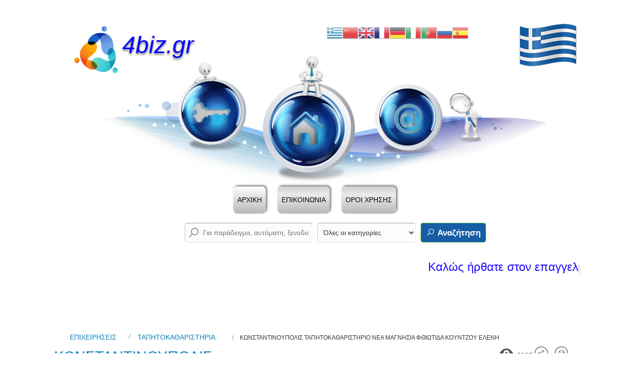

--- FILE ---
content_type: text/html; charset=utf-8
request_url: https://4biz.gr/el/kwnstantinoupolis-tapitokatharistirio-nea-magnisia-fthiwtida-kountzou-eleni
body_size: 19549
content:
<!DOCTYPE html>
<html xmlns="//www.w3.org/1999/xhtml" xml:lang="el-gr" lang="el-gr" dir="ltr">
<head>
<base href="https://4biz.gr/el/kwnstantinoupolis-tapitokatharistirio-nea-magnisia-fthiwtida-kountzou-eleni" />
	<meta http-equiv="content-type" content="text/html; charset=utf-8" />
	<meta name="keywords" content="ΚΩΝΣΤΑΝΤΙΝΟΥΠΟΛΙΣ, ΤΑΠΗΤΟΚΑΘΑΡΙΣΤΗΡΙΟ, ΝΕΑ ΜΑΓΝΗΣΙΑ, ΦΘΙΩΤΙΔΑ, ΚΟΥΝΤΖΟΥ ΕΛΕΝΗ, ΤΑΠΗΤΟΚΑΘΑΡΙΣΤΗΡΙΑ, ΚΑΘΑΡΙΣΜΟΙ, ΦΥΛΑΞΗ, ΧΑΛΙΩΝ, ΜΟΚΕΤΩΝ" />
	<meta name="description" content="ΚΩΝΣΤΑΝΤΙΝΟΥΠΟΛΙΣ, ΤΑΠΗΤΟΚΑΘΑΡΙΣΤΗΡΙΟ ,ΝΕΑ ΜΑΓΝΗΣΙΑ ,ΦΘΙΩΤΙΔΑ, ΚΟΥΝΤΖΟΥ ΕΛΕΝΗ ,ΤΑΠΗΤΟΚΑΘΑΡΙΣΤΗΡΙΑ ,ΚΑΘΑΡΙΣΜΟΙ, ΦΥΛΑΞΗ ,ΧΑΛΙΩΝ ,ΜΟΚΕΤΩΝ" />
	<meta name="generator" content="Joomla! - Open Source Content Management" />
	<title>ΚΩΝΣΤΑΝΤΙΝΟΥΠΟΛΙΣ ΤΑΠΗΤΟΚΑΘΑΡΙΣΤΗΡΙΟ ΝΕΑ ΜΑΓΝΗΣΙΑ ΦΘΙΩΤΙΔΑ ΚΟΥΝΤΖΟΥ ΕΛΕΝΗ ΤΑΠΗΤΟΚΑΘΑΡΙΣΤΗΡΙΑ ΚΑΘΑΡΙΣ</title>
	<link href="https://4biz.gr/el/kwnstantinoupolis-tapitokatharistirio-nea-magnisia-fthiwtida-kountzou-eleni" rel="canonical" />
	<link href="https://4biz.gr/components/com_jbusinessdirectory/assets/css/jbd-style.css" rel="stylesheet" type="text/css" />
	<link href="https://4biz.gr/components/com_jbusinessdirectory/assets/css/common.css" rel="stylesheet" type="text/css" />
	<link href="https://4biz.gr/components/com_jbusinessdirectory/assets/css/line-awesome.css" rel="stylesheet" type="text/css" />
	<link href="https://4biz.gr/components/com_jbusinessdirectory/assets/css/jbd-style_v3.css" rel="stylesheet" type="text/css" />
	<link href="https://4biz.gr/components/com_jbusinessdirectory/assets/libraries/modal/jquery.modal.css" rel="stylesheet" type="text/css" />
	<link href="https://4biz.gr/components/com_jbusinessdirectory/assets/libraries/magnific-popup/magnific-popup.css" rel="stylesheet" type="text/css" />
	<link href="https://4biz.gr/components/com_jbusinessdirectory/assets/libraries/dropzone/dropzone.css" rel="stylesheet" type="text/css" />
	<link href="https://4biz.gr/components/com_jbusinessdirectory/assets/libraries/unitegallery/css/unite-gallery.css" rel="stylesheet" type="text/css" />
	<link href="https://4biz.gr/components/com_jbusinessdirectory/assets/libraries/unitegallery/themes/default/ug-theme-default.css" rel="stylesheet" type="text/css" />
	<link href="https://4biz.gr/components/com_jbusinessdirectory/assets/libraries/jquery/jquery.timepicker.css" rel="stylesheet" type="text/css" />
	<link href="https://4biz.gr/components/com_jbusinessdirectory/assets/libraries/jquery/jquery-ui.css" rel="stylesheet" type="text/css" />
	<link href="https://4biz.gr/components/com_jbusinessdirectory/assets/libraries/star-rating/star-rating.css" rel="stylesheet" type="text/css" />
	<link href="https://4biz.gr/components/com_jbusinessdirectory/assets/libraries/chosen/chosen.css" rel="stylesheet" type="text/css" />
	<link href="https://4biz.gr/components/com_jbusinessdirectory/assets/libraries/validation-engine/validationEngine.jquery.css" rel="stylesheet" type="text/css" />
	<link href="https://4biz.gr/components/com_jbusinessdirectory/assets/libraries/leaflet/leaflet.css" rel="stylesheet" type="text/css" />
	<link href="https://4biz.gr/components/com_jbusinessdirectory/assets/libraries/leaflet/leaflet-search.css" rel="stylesheet" type="text/css" />
	<link href="https://4biz.gr/components/com_jbusinessdirectory/assets/libraries/leaflet/leaflet.fullscreen.css" rel="stylesheet" type="text/css" />
	<link href="https://4biz.gr/components/com_jbusinessdirectory/assets/libraries/leaflet/MarkerCluster.css" rel="stylesheet" type="text/css" />
	<link href="https://4biz.gr/components/com_jbusinessdirectory/assets/libraries/leaflet/MarkerCluster.Default.css" rel="stylesheet" type="text/css" />
	<link href="/templates/4biz2020rn1/css/bootstrap.css" rel="stylesheet" type="text/css" />
	<link href="/templates/4biz2020rn1/css/template.css" rel="stylesheet" type="text/css" />
	<link href="/media/jui/css/icomoon.css" rel="stylesheet" type="text/css" />
	<link href="/templates/system/css/system.css" rel="stylesheet" type="text/css" />
	<link href="/modules/mod_jbusiness_offers/assets/style.css" rel="stylesheet" type="text/css" />
	<link href="https://4biz.gr/components/com_jbusinessdirectory/assets/libraries/slick/slick.css" rel="stylesheet" type="text/css" />
	<link href="/modules/mod_marqueeaholic/css/marquee.css" rel="stylesheet" type="text/css" />
	<link href="https://4biz.gr/components/com_jbusinessdirectory/assets/libraries/range-slider/ion.rangeSlider.css" rel="stylesheet" type="text/css" />
	<link href="https://4biz.gr/components/com_jbusinessdirectory/assets/libraries/range-slider/ion.rangeSlider.skinFlat.css" rel="stylesheet" type="text/css" />
	<link href="/media/com_jbusinessdirectory/css/search-module.css" rel="stylesheet" type="text/css" />
	<link href="/modules/mod_jbusiness_listings_search/assets/css/style.css" rel="stylesheet" type="text/css" />
	<style type="text/css">
.jbd-container .jitem-card img, .jbd-container .place-card img { object-fit: contain !important; }.jbd-container .jitem-card img, .jbd-container .place-card img { object-fit: contain !important; }.jbd-container .jitem-card img, .jbd-container .place-card img { object-fit: contain !important; }
#goog-gt-tt {display:none !important;}
.goog-te-banner-frame {display:none !important;}
.goog-te-menu-value:hover {text-decoration:none !important;}
body {top:0 !important;}
#google_translate_element2 {display:none!important;}

            a.flag {text-decoration:none;}
            a.flag img {vertical-align:middle;padding:0;margin:0;border:0;display:inline;height:32px;opacity:0.8;}
            a.flag:hover img {opacity:1;}
            a.flag span {margin-right:5px;font-size:15px;vertical-align:middle;}
        
	</style>
	<script type="application/json" class="joomla-script-options new">{"csrf.token":"af10e8245bbf6dcebf902b3b85ecdae2","system.paths":{"root":"","base":""},"joomla.jtext":{"LNG_SELECT_OPTION":"LNG_SELECT_OPTION","LNG_BAD":"\u03ba\u03b1\u03ba\u03cc","LNG_POOR":"\u03c6\u03c4\u03c9\u03c7\u03ae","LNG_REGULAR":"\u03ba\u03b1\u03bd\u03bf\u03bd\u03b9\u03ba\u03cc","LNG_GOOD":"\u03ba\u03b1\u03bb\u03cc","LNG_GORGEOUS":"\u03c0\u03b1\u03bd\u03ad\u03bc\u03bf\u03c1\u03c6\u03bf","LNG_NOT_RATED_YET":"\u03b4\u03b5\u03bd \u03ad\u03c7\u03b5\u03b9 \u03b1\u03ba\u03cc\u03bc\u03b7 \u03b2\u03b1\u03b8\u03bc\u03bf\u03bb\u03bf\u03b3\u03b7\u03b8\u03b5\u03af","LNG_HIDE_REVIEW_QUESTIONS":"\u0391\u03c0\u03cc\u03ba\u03c1\u03c5\u03c8\u03b7 \u03b5\u03c1\u03c9\u03c4\u03ae\u03c3\u03b5\u03c9\u03bd \u03b5\u03c0\u03b9\u03c3\u03ba\u03cc\u03c0\u03b7\u03c3\u03b7\u03c2","LNG_SHOW_REVIEW_QUESTIONS":"\u0395\u03bc\u03c6\u03ac\u03bd\u03b9\u03c3\u03b7 \u03b5\u03c1\u03c9\u03c4\u03ae\u03c3\u03b5\u03c9\u03bd \u03b5\u03c0\u03b9\u03c3\u03ba\u03cc\u03c0\u03b7\u03c3\u03b7\u03c2","LNG_READ_MORE":"\u0394\u03b9\u03b1\u03b2\u03ac\u03c3\u03c4\u03b5 \u03c0\u03b5\u03c1\u03b9\u03c3\u03c3\u03cc\u03c4\u03b5\u03c1\u03b1","LNG_CLAIM_SUCCESSFULLY":"\u0395\u03c0\u03b9\u03c7\u03b5\u03b9\u03c1\u03ae\u03b8\u03b7\u03ba\u03b5 \u03bc\u03b5 \u03b5\u03c0\u03b9\u03c4\u03c5\u03c7\u03af\u03b1","LNG_ERROR_CLAIMING_COMPANY":"\u0394\u03b5\u03bd \u03ae\u03c4\u03b1\u03bd \u03b4\u03c5\u03bd\u03b1\u03c4\u03ae \u03b7 \u03b4\u03b9\u03b5\u03ba\u03b4\u03af\u03ba\u03b7\u03c3\u03b7 \u03c4\u03b7\u03c2 \u03b5\u03c0\u03b9\u03c7\u03b5\u03af\u03c1\u03b7\u03c3\u03b7\u03c2!","LNG_YES":"\u03bd\u03b1\u03b9","LNG_NO":"\u03cc\u03c7\u03b9","LNG_PRODUCT_CATEGORIES":"\u039a\u03b1\u03c4\u03b7\u03b3\u03bf\u03c1\u03af\u03b5\u03c2 \u03c0\u03c1\u03bf\u03ca\u03cc\u03bd\u03c4\u03c9\u03bd","LNG_PRODUCTS":"\u03a0\u03c1\u03bf\u03ca\u03cc\u03bd\u03c4\u03b1","LNG_PRODUCT_DETAILS":"\u039b\u03b5\u03c0\u03c4\u03bf\u03bc\u03ad\u03c1\u03b5\u03b9\u03b5\u03c2 \u03c0\u03c1\u03bf\u03ca\u03cc\u03bd\u03c4\u03bf\u03c2","LNG_SUBCATEGORIES":"\u03a5\u03c0\u03bf\u03ba\u03b1\u03c4\u03b7\u03b3\u03bf\u03c1\u03af\u03b5\u03c2","LNG_IMAGE_SIZE_WARNING":"\u0397 \u03b5\u03b9\u03ba\u03cc\u03bd\u03b1 \u03b5\u03af\u03bd\u03b1\u03b9 \u03ba\u03ac\u03c4\u03c9 \u03b1\u03c0\u03cc \u03c4\u03bf \u03c3\u03c5\u03bd\u03b9\u03c3\u03c4\u03ce\u03bc\u03b5\u03bd\u03bf \u03bc\u03ad\u03b3\u03b5\u03b8\u03bf\u03c2","COM_JBUSINESS_DIRECTORY_COMPANY_CONTACTED":"\u0388\u03c7\u03b5\u03b9 \u03b5\u03c0\u03b9\u03ba\u03bf\u03b9\u03bd\u03c9\u03bd\u03ae\u03c3\u03b5\u03b9 \u03bc\u03b5 \u03b5\u03c0\u03b9\u03c4\u03c5\u03c7\u03af\u03b1 \u03b7 \u03b5\u03c0\u03b9\u03c7\u03b5\u03af\u03c1\u03b7\u03c3\u03b7","LNG_QUOTE":"\u03a0\u03b1\u03c1\u03ac\u03b8\u03b5\u03c3\u03b7","COM_JBUSINESS_DIRECTORY_COMPANY_REGISTERED":"\u0397 \u03ba\u03b1\u03c4\u03b1\u03c7\u03ce\u03c1\u03b9\u03c3\u03b7 \u03ba\u03b1\u03c4\u03b1\u03c7\u03c9\u03c1\u03af\u03c3\u03c4\u03b7\u03ba\u03b5 \u03bc\u03b5 \u03b5\u03c0\u03b9\u03c4\u03c5\u03c7\u03af\u03b1","LNG_PLEASE_SELECT_QUANTITY":"\u03a0\u03b1\u03c1\u03b1\u03ba\u03b1\u03bb\u03bf\u03cd\u03bc\u03b5 \u03b5\u03c0\u03b9\u03bb\u03ad\u03be\u03c4\u03b5 \u03c0\u03bf\u03c3\u03cc\u03c4\u03b7\u03c4\u03b1 \u03c0\u03c1\u03bf\u03ca\u03cc\u03bd\u03c4\u03bf\u03c2","LNG_ADDING_PRODUCT_TO_SHOPPING_CART":"\u03a0\u03c1\u03bf\u03c3\u03b8\u03ae\u03ba\u03b7 \u03c0\u03c1\u03bf\u03ca\u03cc\u03bd\u03c4\u03bf\u03c2 \u03c3\u03c4\u03bf \u03ba\u03b1\u03bb\u03ac\u03b8\u03b9 \u03b1\u03b3\u03bf\u03c1\u03ce\u03bd ","LNG_FILE_ALLREADY_ADDED":"FILE ALLREADY ADDED","LNG_ERROR_ADDING_FILE":"\u03a3\u03a6\u0391\u039b\u039c\u0391 \u03a0\u03a1\u039f\u03a3\u0398\u0395\u03a4\u03a9\u03a3\u0397\u03a3 \u0391\u03a1\u03a7\u0395\u0399\u039f\u03a5","LNG_ERROR_RESIZING_FILE":"\u03a3\u03a6\u0391\u039b\u039c\u0391 \u0391\u039b\u039b\u0391\u0393\u0397 \u0391\u03a1\u03a7\u0395\u0399\u039f\u03a5","LNG_ERROR_REMOVING_FILE":"\u03a3\u03c6\u03ac\u03bb\u03bc\u03b1 \u03ba\u03b1\u03c4\u03ac \u03c4\u03b7\u03bd \u03b1\u03c6\u03b1\u03af\u03c1\u03b5\u03c3\u03b7 \u03c4\u03bf\u03c5 \u03b1\u03c1\u03c7\u03b5\u03af\u03bf\u03c5","LNG_FILE_DOESNT_EXIST":"\u03a4\u03bf \u03b1\u03c1\u03c7\u03b5\u03af\u03bf \u03c5\u03c0\u03ac\u03c1\u03c7\u03b5\u03b9 \u03ae\u03b4\u03b7","LNG_FILENAME_TOO_LONG":"\u03a4\u03bf \u03cc\u03bd\u03bf\u03bc\u03b1 \u03b1\u03c1\u03c7\u03b5\u03af\u03bf\u03c5 \u03b5\u03af\u03bd\u03b1\u03b9 \u03c0\u03bf\u03bb\u03cd \u03bc\u03b5\u03b3\u03ac\u03bb\u03bf!","LNG_MAX_ATTACHMENTS_ALLOWED":"\u039f \u03bc\u03ad\u03b3\u03b9\u03c3\u03c4\u03bf\u03c2 \u03b1\u03c1\u03b9\u03b8\u03bc\u03cc\u03c2 \u03b5\u03c0\u03b9\u03c4\u03c1\u03b5\u03c0\u03cc\u03bc\u03b5\u03bd\u03c9\u03bd \u03b1\u03c1\u03c7\u03b5\u03af\u03c9\u03bd \u03b5\u03af\u03bd\u03b1\u03b9:","LNG_CONFIRM_DELETE_ATTACHMENT":"\u0398\u03ad\u03bb\u03b5\u03c4\u03b5 \u03bd\u03b1 \u03b4\u03b9\u03b1\u03b3\u03c1\u03ac\u03c8\u03b5\u03c4\u03b5 \u03c3\u03c5\u03bd\u03b7\u03bc\u03bc\u03ad\u03bd\u03bf;","LNG_CONFIRM_DELETE_PICTURE":"\u0395\u03c0\u03b9\u03b2\u03b5\u03b2\u03b1\u03af\u03c9\u03c3\u03b7 \u03b4\u03b9\u03b1\u03b3\u03c1\u03b1\u03c6\u03ae\u03c2 \u03b5\u03b9\u03ba\u03cc\u03bd\u03b1\u03c2"},"system.keepalive":{"interval":840000,"uri":"\/component\/ajax\/?format=json"}}</script>
	<script src="/media/system/js/core.js?f232eb16314ed29b134fae2c6d530e34" type="text/javascript"></script>
	<script src="/media/jui/js/jquery.min.js?f232eb16314ed29b134fae2c6d530e34" type="text/javascript"></script>
	<script src="/media/jui/js/jquery-noconflict.js?f232eb16314ed29b134fae2c6d530e34" type="text/javascript"></script>
	<script src="/media/jui/js/jquery-migrate.min.js?f232eb16314ed29b134fae2c6d530e34" type="text/javascript"></script>
	<script src="https://4biz.gr/components/com_jbusinessdirectory/assets/libraries/react/production/react.production.min.js" type="text/javascript"></script>
	<script src="https://4biz.gr/components/com_jbusinessdirectory/assets/libraries/react/production/react-dom.production.min.js" type="text/javascript"></script>
	<script src="https://4biz.gr/components/com_jbusinessdirectory/assets/libraries/babel/babel.min.js" type="text/javascript"></script>
	<script src="https://4biz.gr/components/com_jbusinessdirectory/assets/js/jbd-app.js" type="text/javascript"></script>
	<script src="https://4biz.gr/components/com_jbusinessdirectory/assets/libraries/modal/jquery.modal.js" type="text/javascript"></script>
	<script src="https://4biz.gr/components/com_jbusinessdirectory/assets/libraries/jquery/jquery.opacityrollover.js" type="text/javascript"></script>
	<script src="https://4biz.gr/components/com_jbusinessdirectory/assets/libraries/magnific-popup/jquery.magnific-popup.min.js" type="text/javascript"></script>
	<script src="https://4biz.gr/components/com_jbusinessdirectory/assets/libraries/dropzone/dropzone.js" type="text/javascript"></script>
	<script src="https://4biz.gr/components/com_jbusinessdirectory/assets/libraries/unitegallery/js/unitegallery.js" type="text/javascript"></script>
	<script src="https://4biz.gr/components/com_jbusinessdirectory/assets/libraries/unitegallery/themes/default/ug-theme-default.js" type="text/javascript"></script>
	<script src="https://4biz.gr/components/com_jbusinessdirectory/assets/libraries/jquery/jquery.timepicker.min.js" type="text/javascript"></script>
	<script src="https://4biz.gr/components/com_jbusinessdirectory/assets/libraries/jquery/jquery-ui.js" type="text/javascript"></script>
	<script src="https://4biz.gr/components/com_jbusinessdirectory/assets/libraries/star-rating/star-rating.js" type="text/javascript"></script>
	<script src="https://4biz.gr/components/com_jbusinessdirectory/assets/libraries/chosen/chosen.jquery.min.js" type="text/javascript"></script>
	<script src="https://4biz.gr/components/com_jbusinessdirectory/assets/libraries/validation-engine/jquery.validationEngine-en.js" type="text/javascript"></script>
	<script src="https://4biz.gr/components/com_jbusinessdirectory/assets/libraries/validation-engine/jquery.validationEngine.js" type="text/javascript"></script>
	<script src="/media/jui/js/jquery.ui.core.min.js?f232eb16314ed29b134fae2c6d530e34" type="text/javascript"></script>
	<script src="/media/jui/js/jquery.ui.sortable.min.js?f232eb16314ed29b134fae2c6d530e34" type="text/javascript"></script>
	<script src="https://4biz.gr/components/com_jbusinessdirectory/assets/libraries/leaflet/leaflet.js" type="text/javascript"></script>
	<script src="https://4biz.gr/components/com_jbusinessdirectory/assets/libraries/leaflet/leaflet-search.js" type="text/javascript"></script>
	<script src="https://4biz.gr/components/com_jbusinessdirectory/assets/libraries/leaflet/leaflet.fullscreen.min.js" type="text/javascript"></script>
	<script src="https://4biz.gr/components/com_jbusinessdirectory/assets/libraries/leaflet/leaflet.markercluster.js" type="text/javascript"></script>
	<!--[if lt IE 9]><script src="/media/system/js/polyfill.event.js?f232eb16314ed29b134fae2c6d530e34" type="text/javascript"></script><![endif]-->
	<script src="/media/system/js/keepalive.js?f232eb16314ed29b134fae2c6d530e34" type="text/javascript"></script>
	<script src="https://4biz.gr/components/com_jbusinessdirectory/assets/libraries/jquery/jquery.upload.js" type="text/javascript"></script>
	<script src="https://4biz.gr//templates/4biz2020rn1/js/jui/popper.min.js" type="text/javascript"></script>
	<script src="https://4biz.gr//templates/4biz2020rn1/js/jui/bootstrap.min.js" type="text/javascript"></script>
	<script src="https://4biz.gr/templates/4biz2020rn1/js/totop.js" type="text/javascript"></script>
	<script src="https://4biz.gr/templates/4biz2020rn1/js/tt_animation.js" type="text/javascript"></script>
	<script src="https://4biz.gr/templates/4biz2020rn1/js/customjs.js" type="text/javascript"></script>
	<script src="/modules/mod_jbusiness_offers/assets/js/script.js" type="text/javascript"></script>
	<script src="https://4biz.gr/components/com_jbusinessdirectory/assets/libraries/slick/slick.js" type="text/javascript"></script>
	<script src="/templates/4biz2020rn1/js/jui/bootstrap.min.js?f232eb16314ed29b134fae2c6d530e34" type="text/javascript"></script>
	<script src="/modules/mod_marqueeaholic/js/jquery.marquee.min.js" type="text/javascript"></script>
	<script src="/modules/mod_marqueeaholic/js/jquery.pause.js" type="text/javascript"></script>
	<script src="/modules/mod_marqueeaholic/js/jquery.easing.min.js" type="text/javascript"></script>
	<script src="https://4biz.gr/components/com_jbusinessdirectory/assets/libraries/range-slider/ion.rangeSlider.js" type="text/javascript"></script>
	<script src="/modules/mod_jbusiness_listings_search/assets/js/script.js" type="text/javascript"></script>
	<script type="text/javascript">

		window.addEventListener("load",function() {
	        jbdUtils.setProperties({"baseUrl":"\/component\/jbusinessdirectory\/?Itemid=101","imageRepo":"https:\/\/4biz.gr\/components\/com_jbusinessdirectory","imageBaseUrl":"https:\/\/4biz.gr\/media\/com_jbusinessdirectory\/pictures","assetsUrl":"https:\/\/4biz.gr\/components\/com_jbusinessdirectory\/assets\/","no_image":"\/no_image.jpg","maxFilenameLength":120,"siteRoot":"https:\/\/4biz.gr\/","componentName":"com_jbusinessdirectory","timeFormat":"H:i","dateFormat":"d-m-Y","mapType":"3","mapMarker":"","mapDefaultZoom":15,"enable_attribute_category":"0","enable_packages":"0","isMultilingual":false,"validateRichTextEditors":false,"logo_width":"800","logo_height":"800","cover_width":"1000","cover_height":"400","gallery_width":"400","gallery_height":"400","enable_crop":false,"enable_resolution_check":false,"limit_cities_regions":false,"enable_map_gdpr":false,"maxAttachments":"5","marker_size":"","month_names":"\u0399\u03b1\u03bd\u03bf\u03c5\u03ac\u03c1\u03b9\u03bf\u03c2,\u03a6\u03b5\u03b2\u03c1\u03bf\u03c5\u03ac\u03c1\u03b9\u03bf\u03c2,\u039c\u03ac\u03c1\u03c4\u03b9\u03bf\u03c2,\u0391\u03c0\u03c1\u03af\u03bb\u03b9\u03bf\u03c2,\u039c\u03b1\u03ca\u03bf\u03c2,\u0399\u03bf\u03cd\u03bd\u03b9\u03bf\u03c2,\u0399\u03bf\u03cd\u03bb\u03b9\u03bf\u03c2,\u0391\u03cd\u03b3\u03bf\u03c5\u03c3\u03c4\u03bf\u03c2,\u03a3\u03b5\u03c0\u03c4\u03ad\u03bc\u03b2\u03c1\u03b9\u03bf\u03c2,\u039f\u03ba\u03c4\u03ce\u03b2\u03c1\u03b9\u03bf\u03c2,\u039d\u03bf\u03ad\u03bc\u03b2\u03c1\u03b9\u03bf\u03c2,\u0394\u03b5\u03ba\u03ad\u03bc\u03b2\u03c1\u03b9\u03bf\u03c2","month_names_short":"\u0399\u03b1\u03bd, \u03a6\u03b5\u03b2, \u039c\u03b1\u03c1, \u0391\u03c0\u03c1, \u039c\u03ac\u03b9, \u0399\u03bf\u03c5\u03bd, \u0399\u03bf\u03c5\u03bb, \u0391\u03c5\u03b3, \u03a3\u03b5\u03c0, \u039f\u03ba\u03c4, \u039d\u03bf\u03b5, \u0394\u03b5\u03ba","autocomplete_config":"{\"google\":{\"street_number\":[\"street_number\"],\"route\":[\"route\"],\"locality\":[\"locality\",\"administrative_area_level_1\"],\"area_id\":[\"administrative_area_level_2\"],\"administrative_area_level_1\":[\"administrative_area_level_1\"],\"administrative_area_level_2\":[\"administrative_area_level_2\"],\"country\":[\"country\"],\"postal_code\":[\"postal_code\"]},\"bing\":{\"street_number\":[\"street_number\"],\"route\":[\"addressLine\"],\"locality\":[\"city\"],\"area_id\":[\"district\"],\"administrative_area_level_1\":[\"adminDistrict\"],\"administrative_area_level_2\":[\"district\"],\"country\":[\"countryRegion\"],\"postal_code\":[\"postalCode\"]},\"openstreet\":{\"street_number\":[\"street_number\",\"house_number\"],\"route\":[\"street\",\"road\",\"suburb\"],\"locality\":[\"city\",\"town\"],\"area_id\":[\"county\"],\"administrative_area_level_1\":[\"county\"],\"administrative_area_level_2\":[\"state\"],\"country\":[\"country\"],\"postal_code\":[\"postcode\"]}}","enable_map_clustering":"1","map_enable_auto_locate":"1","projects_style":"1","search_filter_items":"5","event_search_filter_items":"5","offer_search_filter_items":"5","search_filter_view":"1","search_type":"0","event_search_type":"0","offer_search_type":"0","metric":"0","search_filter_type":"2","speaker_img_width":"600","speaker_img_height":"600","location_map_marker":"","disable_cropping_types":["picture_type_category_icon","picture_type_marker"],"enable_ratings":"1","langTab":"el_GR","defaultLang":"el-GR","isProfile":1});
			jbdUtils.renderRadioButtons();
		});
	
	</script>
	<meta property="og:title" content="ΚΩΝΣΤΑΝΤΙΝΟΥΠΟΛΙΣ ΤΑΠΗΤΟΚΑΘΑΡΙΣΤΗΡΙΟ ΝΕΑ ΜΑΓΝΗΣΙΑ ΦΘΙΩΤΙΔΑ ΚΟΥΝΤΖΟΥ ΕΛΕΝΗ ΤΑΠΗΤΟΚΑΘΑΡΙΣΤΗΡΙΑ ΚΑΘΑΡΙΣ"/>
	<meta property="og:description" content="ΚΩΝΣΤΑΝΤΙΝΟΥΠΟΛΙΣ, ΤΑΠΗΤΟΚΑΘΑΡΙΣΤΗΡΙΟ ,ΝΕΑ ΜΑΓΝΗΣΙΑ ,ΦΘΙΩΤΙΔΑ, ΚΟΥΝΤΖΟΥ ΕΛΕΝΗ ,ΤΑΠΗΤΟΚΑΘΑΡΙΣΤΗΡΙΑ ,ΚΑΘΑΡΙΣΜΟΙ, ΦΥΛΑΞΗ ,ΧΑΛΙΩΝ ,ΜΟΚΕΤΩΝ"/>
	<meta property="og:image" content="https://4biz.gr/media/com_jbusinessdirectory/pictures/companies/3504/KWNSTANTINOUPOLIS-1652255766.jpg" />
	<meta property="og:type" content="website"/>
	<meta property="og:url" content="https://4biz.gr/el/kwnstantinoupolis-tapitokatharistirio-nea-magnisia-fthiwtida-kountzou-eleni"/>
	<meta property="og:site_name" content="4biz.gr"/>

<meta name="viewport" content="width=device-width, initial-scale=1">
<style type="text/css">
@media (min-width:1024px){.ttr_title_style, header .ttr_title_style a, header .ttr_title_style a:link, header .ttr_title_style a:visited, header .ttr_title_style a:hover {
font-size:28px;
}
.ttr_slogan_style {
font-size:16px;
}
h1.ttr_block_heading, h2.ttr_block_heading, h3.ttr_block_heading, h4.ttr_block_heading, h5.ttr_block_heading, h6.ttr_block_heading, p.ttr_block_heading {
font-size:14px;
color: #333333;}
h1.ttr_verticalmenu_heading, h2.ttr_verticalmenu_heading, h3.ttr_verticalmenu_heading, h4.ttr_verticalmenu_heading, h5.ttr_verticalmenu_heading, h6.ttr_verticalmenu_heading, p.ttr_verticalmenu_heading {
font-size:14px;
color: #333333;}
footer#ttr_footer #ttr_copyright a:not(.btn),#ttr_copyright a {
font-size:px;
}
#ttr_footer_designed_by_links span#ttr_footer_designed_by {
font-size:px;
}
 footer#ttr_footer #ttr_footer_designed_by_links a:not(.btn) , footer#ttr_footer_designed_by_links a:link:not(.btn), footer#ttr_footer_designed_by_links a:visited:not(.btn), footer#ttr_footer_designed_by_links a:hover:not(.btn) {
font-size:px;
}
}
}
</style>
<!--[if lte IE 8]>
<link rel="stylesheet"  href="/templates/4biz2020rn1/css/menuie.css" type="text/css"/>
<link rel="stylesheet"  href="/templates/4biz2020rn1/css/vmenuie.css" type="text/css"/>
<![endif]-->
<!--[if IE 7]>
<style type="text/css" media="screen">
#ttr_vmenu_items  li.ttr_vmenu_items_parent {display:inline;}
</style>
<![endif]-->
<!--[if lt IE 9]>
$doc->addScript($template_path.'/js/html5shiv.js');
$doc->addScript($template_path.'/js/respond.js');
<![endif]-->



	        <!-- Global site tag (gtag.js) - Google Analytics -->
<script async src='https://www.googletagmanager.com/gtag/js?id=UA-111356759-1'></script>
<script>
	        window.dataLayer = window.dataLayer || [];
  function gtag(){dataLayer.push(arguments);}
  gtag('js', new Date());

  gtag('config', 'UA-111356759-1');
</script> 
<!-- //End Global Google Analytics Site Tag Plugin by PB Web Development -->


</head>
<body class="blog-wp"><div class="totopshow">
<a href="#" class="back-to-top"><img alt="Back to Top" src="https://4biz.gr/templates/4biz2020rn1/images/gototop.png"/></a>
</div>
<div class="margin_collapsetop"></div>
<div class="margin_collapsetop"></div>
<div id="ttr_page" class="container">
<div class="ttr_banner_header">
</div>
<div class="margin_collapsetop"></div>
<header id="ttr_header">
<div class="margin_collapsetop"></div>
<div id="ttr_header_inner">
<div class="ttr_header_element_alignment container">
<div class="ttr_images_container">
</div>
</div>
<div class="ttr_images_container">
<a href="/" class="headerforeground01 " target="_self">
</a>
<a href="https://4biz.gr/index.php?option=com_users&view=login" class="headerforeground02 " target="_self">
</a>
<a href="https://4biz.gr/index.php" class="headerforeground03 " target="_self">
</a>
<a href="https://4biz.gr/epikoinonia" class="headerforeground04 " target="_self">
</a>
<a href="/" class="headerforeground05 " target="_self">
</a>
<div class="ttr_header_logo ">
</a>  <a class="logo" href=https://4biz.gr/ target="_self">
<span class="ttr_header_logo_text">4biz.gr</span>
</a></div>
</div>
<div class=headerposition1>
<div class="ttr_block_parent"><div class="margin_collapsetop"></div><div class="ttr_block"><div class="margin_collapsetop"></div><div class="ttr_block_without_header"></div><div class="ttr_block_content">

<script type="text/javascript">
/* <![CDATA[ */
function GTranslateGetCurrentLang() {var keyValue = document.cookie.match('(^|;) ?googtrans=([^;]*)(;|$)');return keyValue ? keyValue[2].split('/')[2] : null;}
function GTranslateFireEvent(element,event){try{if(document.createEventObject){var evt=document.createEventObject();element.fireEvent('on'+event,evt)}else{var evt=document.createEvent('HTMLEvents');evt.initEvent(event,true,true);element.dispatchEvent(evt)}}catch(e){}}
function doGTranslate(lang_pair){if(lang_pair.value)lang_pair=lang_pair.value;if(lang_pair=='')return;var lang=lang_pair.split('|')[1];if(GTranslateGetCurrentLang() == null && lang == lang_pair.split('|')[0])return;var teCombo;var sel=document.getElementsByTagName('select');for(var i=0;i<sel.length;i++)if(sel[i].className=='goog-te-combo')teCombo=sel[i];if(document.getElementById('google_translate_element2')==null||document.getElementById('google_translate_element2').innerHTML.length==0||teCombo.length==0||teCombo.innerHTML.length==0){setTimeout(function(){doGTranslate(lang_pair)},500)}else{teCombo.value=lang;GTranslateFireEvent(teCombo,'change');GTranslateFireEvent(teCombo,'change')}}
/* ]]> */
</script>
<div id="google_translate_element2"></div>
<script type="text/javascript">function googleTranslateElementInit2() {new google.translate.TranslateElement({pageLanguage: 'el', autoDisplay: false}, 'google_translate_element2');}</script>
<script type="text/javascript" src="//translate.google.com/translate_a/element.js?cb=googleTranslateElementInit2"></script>

<a href="#" onclick="doGTranslate('el|el');return false;" title="Greek" class="flag nturl notranslate"><img src="/modules/mod_gtranslate/tmpl/lang/32/el.png" height="32" width="32" alt="el" /></a><a href="#" onclick="doGTranslate('el|zh-CN');return false;" title="Chinese (Simplified)" class="flag nturl notranslate"><img src="/modules/mod_gtranslate/tmpl/lang/32/zh-CN.png" height="32" width="32" alt="zh-CN" /></a><a href="#" onclick="doGTranslate('el|en');return false;" title="English" class="flag nturl notranslate"><img src="/modules/mod_gtranslate/tmpl/lang/32/en.png" height="32" width="32" alt="en" /></a><a href="#" onclick="doGTranslate('el|fr');return false;" title="French" class="flag nturl notranslate"><img src="/modules/mod_gtranslate/tmpl/lang/32/fr.png" height="32" width="32" alt="fr" /></a><a href="#" onclick="doGTranslate('el|de');return false;" title="German" class="flag nturl notranslate"><img src="/modules/mod_gtranslate/tmpl/lang/32/de.png" height="32" width="32" alt="de" /></a><a href="#" onclick="doGTranslate('el|it');return false;" title="Italian" class="flag nturl notranslate"><img src="/modules/mod_gtranslate/tmpl/lang/32/it.png" height="32" width="32" alt="it" /></a><a href="#" onclick="doGTranslate('el|pt');return false;" title="Portuguese" class="flag nturl notranslate"><img src="/modules/mod_gtranslate/tmpl/lang/32/pt.png" height="32" width="32" alt="pt" /></a><a href="#" onclick="doGTranslate('el|ru');return false;" title="Russian" class="flag nturl notranslate"><img src="/modules/mod_gtranslate/tmpl/lang/32/ru.png" height="32" width="32" alt="ru" /></a><a href="#" onclick="doGTranslate('el|es');return false;" title="Spanish" class="flag nturl notranslate"><img src="/modules/mod_gtranslate/tmpl/lang/32/es.png" height="32" width="32" alt="es" /></a></div></div><div class="margin_collapsetop"></div></div>
</div>
</div>
</header>
<div class="ttr_banner_header">
</div>
<div class="ttr_banner_menu">
</div>
<div class="margin_collapsetop"></div>
<div id="ttr_menu"> 
<div class="margin_collapsetop"></div>
<nav class="navbar-default navbar-expand-md navbar">
<div id="ttr_menu_inner_in">
<div class="ttr_menu_element_alignment container">
</div>
<div class="ttr_images_container">
<div class="ttr_menu_logo">
</div>
</div>
<div id="navigationmenu">
<div class="navbar-header">
<button id="nav-expander" data-target=".nav-menu" data-toggle="collapse" class="navbar-toggle" type="button">
<span class="ttr_menu_toggle_button">
<span class="sr-only">
</span>
<span class="icon-bar navbar-toggler-icon">
</span>
<span class="icon-bar navbar-toggler-icon">
</span>
<span class="icon-bar navbar-toggler-icon">
</span>
</span>
<span class="ttr_menu_button_text">
Menu
</span>
</button>
</div>
<div class="menu-center collapse navbar-collapse nav-menu">
<ul class="ttr_menu_items nav navbar-nav nav-center ">
<li class="ttr_menu_items_parent active dropdown"><a  class="ttr_menu_items_parent_link_active " href="/"  ><span class="menuchildicon"></span>ΑΡΧΙΚΗ<span class="menuarrowicon"></span></a><hr class="horiz_separator" /></li><li class="ttr_menu_items_parent dropdown"><a  class="ttr_menu_items_parent_link " href="/επικοινωνια"  ><span class="menuchildicon"></span>ΕΠΙΚΟΙΝΩΝΙΑ<span class="menuarrowicon"></span></a><hr class="horiz_separator" /></li><li class="ttr_menu_items_parent dropdown"><a  class="ttr_menu_items_parent_link " href="/οροι-χρησησ"  ><span class="menuchildicon"></span>ΟΡΟΙ ΧΡΗΣΗΣ<span class="menuarrowicon"></span></a><hr class="horiz_separator" /></li></ul>
<div style="clear: both;"></div>
 
</div>
</div>
</div>
</nav>
</div>
<div class="ttr_banner_menu">
<div class="ttr_banner_menu_inner_below_widget_container">
<div class="ttr_banner_menu_inner_below0 container row">
<div class="cell1 col-xl-3 col-lg-3 col-md-6 col-sm-12  col-xs-12 col-12" style="background-color:transparent;">
&nbsp;
</div>
<div class=" visible-sm-block d-sm-block visible-xs-block d-block" style="clear:both;"></div>
<div class="cell2 col-xl-7 col-lg-7 col-md-6 col-sm-12 col-xs-12 col-12">
<div>
<div class="menubelowcolumn2">
<div class="ttr_block_parent"><div class="margin_collapsetop"></div><div class="ttr_block"><div class="margin_collapsetop"></div><div class="ttr_block_without_header"></div><div class="ttr_block_content"><div class="module-search-map">
	</div>

<div id="companies-search" class="jbd-container business-directory horizontal " style="">
	<div id="dir-container-147">
    	<div id="searchform">
    		    		    		    		    
    		<div class="jbd-search-bar">
        		<form action="/component/jbusinessdirectory/?Itemid=101"  method="post" name="keywordSearch" id="keywordSearch" onsubmit="return checkSearch147()">
        			<div class="form-container">
        				<div class="fields-container">
            				            					<div class="form-field search">
            						<div class="has-jicon-left ">
            							            							<input autocomplete="off" class="search-field checkNumberChars-147" type="text" placeholder="Για παράδειγμα, αυτόματη, ξενοδοχείο, εστιατόριο, ..." name="searchkeyword" id="searchkeyword" value="" />
            							    	        							<i class="la la-search"></i>
    	        						            								
            						</div>
            					</div>
            				            				            				            				<div id="categories-container-147" class="form-field">
            					<div class="categories-form-field" id="1">
            						<select id="categories-1" onchange="showCategorySelect147(1)">
            							<option value="0">Όλες οι κατηγορίες</option>
            							            								<option value="356"  >ΑΡΧΙΚΗ</option>
            								            							            								<option value="361"  >ΓΕΩΠΟΝΟΙ</option>
            								            							            								<option value="357"  >ΕΠΙΧΕΙΡΗΣΕΙΣ</option>
            								            							            								<option value="920"  >Εκκλησίες - Μοναστήρια</option>
            								            							            								<option value="8"  >ΤΟΥΡΙΣΜΟΣ</option>
            								            							            								<option value="12"  >ΥΓΕΙΑ</option>
            								            							            								<option value="366"  >ΥΠΗΡΕΣΙΕΣ</option>
            								            							            								<option value="13"  >ΨΥΧΑΓΩΓΙΑ & ΓΕΥΣΗ</option>
            								            							            						</select>
            					</div>
            				</div>
            				            
            				        
                                        
            				            				
            				            
            				            
            				        
                          
            
            				        				</div>
        				
        				<button type="submit" class="btn btn-success search-dir-button">
        					<i class="la la-search"></i> Αναζήτηση        				</button>
        			</div>
        
        			<a style="display:none" id="categories-link" href="/component/jbusinessdirectory/categories?controller=categories&amp;task=displaycategories&amp;Itemid=101">Λίστα κατηγοριών</a>
        			<input type="hidden" name="option" value="com_jbusinessdirectory">
        			<input type="hidden" name="view" value="search">
        			<input type="hidden" name="resetSearch" value="1">
        			<input type="hidden" name="preserve" value="1">
        			<input type="hidden" name="geo-latitude" id="geo-latitude" value="">
        			<input type="hidden" name="geo-longitude" id="geo-longitude" value="">
                    <input type="hidden" name="geo-country" id="geo-country" value="">
                    <input type="hidden" name="location-detected" id="location-detected" value="">
                    <input type="hidden" name="geolocation" id="geolocation" value="">
                    <input type="hidden" name="categorySuggestion" id="categorySuggestion" value="">
                    <input type="hidden" name="suggestionType" id="suggestionType" value="">
        			<input type="hidden" name="categorySearch" id="categorySearch" value="">
        		</form>
        	</div>
    	</div>
    </div>
	<div class="clear"></div>
</div>


<script>
	var url = "/component/jbusinessdirectory/?Itemid=101";
	var minLetters = 3;
	var keyword;

	function checkSearch147(){
		jQuery("#dir-container-147 #searchkeyword").removeClass("required");
		
		    		if(document.getElementById('searchkeyword') && document.getElementsByClassName('checkNumberChars-147') && jQuery("#dir-container-147 .checkNumberChars-147").val().length > 0 && minLetters!=0) {
                if(!checkNumberLetters(147)) {
                	alert('Ο ελάχιστος αριθμός χαρακτήρων αναζήτησης πρέπει να είναι τουλάχιστον 3');
                    return false;
                }
            }
        
		jQuery("#dir-container-147 #categories-1").removeClass("required");
		jQuery("#dir-container-147 #categories_1_chosen").removeClass("required");
		
		jQuery("#dir-container-147 #categories-2").removeClass("required");
		jQuery("#dir-container-147 #categories_2_chosen").removeClass("required");
		
		jQuery("#dir-container-147 #categories-3").removeClass("required");
		jQuery("#dir-container-147 #categories_3_chosen").removeClass("required");
				

		jQuery("#dir-container-147 #typeSearch").removeClass("required");
		jQuery("#dir-container-147 #typeSearch_chosen").removeClass("required");
		
        jQuery(".zipcode-147").removeClass("required");
                
        jQuery(".zipcode-147").removeClass("required");
        
		jQuery("#dir-container-147 #countrySearch").removeClass("required");
		jQuery("#dir-container-147 #countrySearch_chosen").removeClass("required")
		
        jQuery("#dir-container-147 #provinceSearch").removeClass("required");
        jQuery("#dir-container-147 #provinceSearch_chosen").removeClass("required")
        
		jQuery("#dir-container-147 #regionSearch").removeClass("required");
		jQuery("#dir-container-147 #regionSearch_chosen").removeClass("required");
		
		jQuery("#dir-container-147 #citySearch").removeClass("required");
		jQuery("#dir-container-147 #citySearch_chosen").removeClass("required");
		
        
        //loading button animation if validation is OK
        jQuery("#dir-container-147 .search-dir-button").addClass("loader");
        
		return true;
	}

	function checkNumberLetters(token) {
	    var keyword = jQuery("#dir-container-"+token +" .checkNumberChars-"+token).val();
	    if(minLetters !== undefined){
            return keyword.length >= minLetters;
        }else{
            var minLettersCheck = 3;
            return keyword.length >= minLettersCheck;
        }
    }

	jQuery(document).ready(function(){

				
        
		    		jQuery("#dir-container-147 #searchkeyword").autocomplete({
    			source: "/component/jbusinessdirectory/?task=categories.getCategories&amp;type=1&amp;Itemid=101",
    			minLength: 2,
    			select: function (event, ui) {
                    jQuery('#dir-container-147 #categorySuggestion').val(ui.item.id);
                    jQuery('#dir-container-147 #suggestionType').val(ui.item.type);
                    keyword = ui.item.label;
    				jQuery(this).val(ui.item.label);
    				return false;
    			}
			
    		}).data('ui-autocomplete')._renderItem = function(ul, item) {
                return jQuery('<li>').append("<div><i class='"+item.class+"'></i> "+item.label+"</div>").appendTo(ul);
            };

            jQuery("#searchkeyword").change(function() {
                var searchKeyword = jQuery("#searchkeyword").val();
                if (searchKeyword != keyword){
                    jQuery('#categorySuggestion').val("");
                }
            });
		
        jQuery(".zipcode-147").focusin(function() {
            jQuery(".dir-search-preferences-147").slideDown(500);
        });
        jQuery(".zipcode-147").focusout(function() {
            //jQuery(".dir-search-preferences-147").slideUp(500);
        });

        
		
    });

    function initializeSearchAutocomplete147(preventSubmit) {
    	jbdUtils.initializeSearchAutocomplete(147, preventSubmit, []);
    }


    function enableGeoLocation147(){
        if (navigator.geolocation) {
            //jQuery("#loading-geo-locaiton-147").show();
            jQuery("#zipcode-container .la.la-map-marker").addClass("dir-beat-animation");
            jQuery("#enable-geolocation-147").addClass("color-animation");
            navigator.geolocation.getCurrentPosition(setGeoLocation147);
        }
        jQuery("#enable-geolocation-147").addClass("active");
        jQuery("#disable-geolocation-147").removeClass("active");
        jQuery("#dir-container-147 #geolocation").val(1);
    }

    function disableGeoLocation147(){
        jQuery("#enable-geolocation-147").removeClass("active");
        jQuery("#disable-geolocation-147").addClass("active");
        jQuery("#dir-container-147 #geolocation").val(0);
        jQuery("#loading-geo-locaiton-147").hide();
        jQuery("#zipcode-container .la.la-map-marker").removeClass("dir-beat-animation");
        jQuery("#enable-geolocation-147").removeClass("color-animation");
        jQuery("#dir-container-147 #geo-latitude").val('');
        jQuery("#dir-container-147 #geo-longitude").val('');
        jQuery("#dir-container-147 #geo-country").val('');
    }

	function setGeoLocation147(position){
		jQuery("#loading-geo-locaiton-147").hide();
		jQuery("#zipcode-container .la.la-map-marker").removeClass("dir-beat-animation");
		jQuery("#enable-geolocation-147").removeClass("color-animation");
		var latitude = position.coords.latitude;
		var longitude = position.coords.longitude;
		jQuery("#dir-container-147 #geo-latitude").val(latitude);
		jQuery("#dir-container-147 #geo-longitude").val(longitude);
        codeLatLng(latitude,longitude);
	}

	
	
	function showCategorySelect147(level, parentId, id){
		var urlGetCategories = "/component/jbusinessdirectory/?task=categories.getSubcategoriesByParentIdAjax&amp;Itemid=101";
		var selectedCat;
		if(parentId===undefined)
			 selectedCat = jQuery('#dir-container-147 #categories-'+level).find(":selected").val();
		else
			 selectedCat = parentId;

		var categoryType = 1;
		jQuery('#dir-container-147 #categorySearch').val(id);

		if(selectedCat != 0) {
			
			if(parentId === undefined)
				jQuery('#dir-container-147 #categorySearch').val(selectedCat);
			else
				jQuery('#dir-container-147 #categorySearch').val(id);
		}
	}
</script></div></div><div class="margin_collapsetop"></div></div>
</div>
</div>
</div>
<div class=" visible-md-block d-md-block visible-sm-block d-sm-block visible-xs-block d-block" style="clear:both;"></div>
<div class=" visible-lg-block d-xl-block d-lg-block visible-md-block d-md-block visible-sm-block d-sm-block visible-xs-block d-block" style="clear:both;"></div>
</div>
</div>
<div style="clear: both;"></div>
<div class="ttr_banner_menu_inner_below_widget_container">
<div class="ttr_banner_menu_inner_below1 container row">
<div class="cell3 col-xl-12 col-lg-12 col-md-6 col-sm-12 col-xs-12 col-12">
<div>
<div class="menubelowcolumn3">
<div class="ttr_block_parent"><div class="margin_collapsetop"></div><div class="ttr_block"><div class="margin_collapsetop"></div><div class="ttr_block_without_header"></div><div class="ttr_block_content">  
	
	
<script type="text/javascript">
			jQuery(function(){
				var $mwo = jQuery('.marquee-with-options-113');
				jQuery('.marquee').marquee ();
				jQuery('.marquee-with-options-113').marquee ({
					speed: 10000, //speed in milliseconds of the marquee
					gap: 50, //gap in pixels between the tickers
					delayBeforeStart: 0, //gap in pixels between the tickers
					direction: 'left', //'left' or 'right'
					duplicated: false, //true or false - should the marquee be duplicated to show an effect of continues flow
					pauseOnHover: true, //on hover pause the marquee
					pauseOnCycle: false //on cycle pause the marquee
				});
			});
</script>   
<style type="text/css">
.marquee-with-options-113 {direction: initial; overflow: hidden !important; color: rgba(33, 13, 252, 1); font-family:Arial Black, Gadget, sans-serif; font-size: 24px; line-height: ; height: auto; width: auto; background: none !important; border:  none none; margin-bottom: 0px; text-decoration: none;}
.marquee-with-options-113 a:hover {color: none !important;}
.marquee-with-options-113 a {color: none !important;}
</style>
  
		
	<div class='marquee-with-options-113'>Καλώς ήρθατε στον επαγγελματικό κατάλογο Ελλάδας και Κύπρου
</div>	
		
</div></div><div class="margin_collapsetop"></div></div>
</div>
</div>
</div>
<div class=" visible-lg-block d-xl-block d-lg-block visible-sm-block d-sm-block visible-xs-block d-block" style="clear:both;"></div>
<div class=" visible-lg-block d-xl-block d-lg-block visible-md-block d-md-block visible-sm-block d-sm-block visible-xs-block d-block" style="clear:both;"></div>
</div>
</div>
<div style="clear: both;"></div>
</div>
<div id="ttr_content_and_sidebar_container">
<div id="ttr_content" class="zero_column" style="width:100%">
<div id="ttr_content_margin">
<div class="margin_collapsetop"></div>
<div class="ttr_topcolumn_widget_container">
<div class="contenttopcolumn1 row">
<div class="cell2 col-xl-12 col-lg-12 col-md-6 col-sm-12 col-xs-12 col-12">
<div>
<div class="topcolumn2">
<div class="ttr_block_parent"><div class="margin_collapsetop"></div><div class="ttr_block"><div class="margin_collapsetop"></div><div class="ttr_block_without_header"></div><div class="ttr_block_content">
<div class="jbd-container offers" >
        <div class="bussiness-slider responsive slider" id="slider-5402">
                    </div>

    </div>

<script>
    jQuery(document).ready(function() {
        jbdUtils.initSlider({"sliderId":5402,"autoplay":true,"autoplaySpeed":"3000","nrVisibleItems":"5","nrItemsToScrool":"4","rtl":false});

                jQuery('.rating-review-1102').rating({
            min:0,
            max:5,
            step:0.5,
            stars:5,
            size: 'sm',
            showCaption: false,
            rtl: false,
            displayOnly: true,
        });
        jQuery('.rating-review-1102').each(function() {
            jQuery(this).rating('update',this.title);
        });
        
            });

</script>
</div></div><div class="margin_collapsetop"></div></div>
</div>
</div>
</div>
<div class=" visible-lg-block d-xl-block d-lg-block visible-sm-block d-sm-block visible-xs-block d-block" style="clear:both;"></div>
<div class=" visible-lg-block d-xl-block d-lg-block visible-md-block d-md-block visible-sm-block d-sm-block visible-xs-block d-block" style="clear:both;"></div>
</div>
</div>
<div style="clear: both;"></div>
<div id="system-message-container">
	</div>

<div id="jbd-container" class="jbd-container listing-details">
    
<div id="one-page-container" class="one-page-container listing-style-3" itemscope itemtype="http://schema.org/LocalBusiness">
	
<div id="search-path">
	<ul class="category-breadcrumbs">
											<li>
					<a  class="search-filter-elem" href="https://4biz.gr/el/category/%CE%B5%CF%80%CE%B9%CF%87%CE%B5%CE%B9%CF%81%CE%B7%CF%83%CE%B5%CE%B9%CF%83">ΕΠΙΧΕΙΡΗΣΕΙΣ</a>
				</li>
							<li>
					<a  class="search-filter-elem" href="https://4biz.gr/el/category/%CF%84%CE%B1%CF%80%CE%B7%CF%84%CE%BF%CE%BA%CE%B1%CE%B8%CE%B1%CF%81%CE%B9%CF%83%CF%84%CE%B7%CF%81%CE%B9%CE%B1">ΤΑΠΗΤΟΚΑΘΑΡΙΣΤΗΡΙΑ</a>
				</li>
						<li>
				ΚΩΝΣΤΑΝΤΙΝΟΥΠΟΛΙΣ ΤΑΠΗΤΟΚΑΘΑΡΙΣΤΗΡΙΟ ΝΕΑ ΜΑΓΝΗΣΙΑ ΦΘΙΩΤΙΔΑ ΚΟΥΝΤΖΟΥ ΕΛΕΝΗ			</li>
			</ul>
</div>	<div class="row">
		<div class="col-md-7">
			<h1 itemprop="name">
				ΚΩΝΣΤΑΝΤΙΝΟΥΠΟΛΙΣ ΤΑΠΗΤΟΚΑΘΑΡΙΣΤΗΡΙΟ ΝΕΑ ΜΑΓΝΗΣΙΑ ΦΘΙΩΤΙΔΑ ΚΟΥΝΤΖΟΥ ΕΛΕΝΗ													<span class="claimed"><i class="la la-check"></i> Αξιώσεις</span>
							</h1>
					</div>
		<div class="col-md-5 text-right header-icons">
			
<div id="fb-root"></div>

<div class="jbd-social-container">
            <div class="view-counter">
        	<i class="icon eye"></i>
        	<span>
                3095            </span>
        </div>
    
            <a id="open_socials" href="javascript:void(0)" class="share-icon" >
            <i class="icon share-circle"></i>
        </a>
        
        	<!-- Modal -->
    	<div id="socials" style="display:none;">
    		<div id="dialog-container" class="jbd-container">
    			<div class="titleBar">
    				<span class="dialogTitle" id="dialogTitle"></span>
    			</div>
    			<div class="dialogContent">
    				<div class="row">
    					<div class="col-md-3">
    						<div class="item-image text-center">
    							    								    									<img src="https://4biz.gr/media/com_jbusinessdirectory/pictures/companies/3504/KWNSTANTINOUPOLIS-1652255766.jpg" alt="ΚΩΝΣΤΑΝΤΙΝΟΥΠΟΛΙΣ ΤΑΠΗΤΟΚΑΘΑΡΙΣΤΗΡΙΟ ΝΕΑ ΜΑΓΝΗΣΙΑ ΦΘΙΩΤΙΔΑ ΚΟΥΝΤΖΟΥ ΕΛΕΝΗ" class="img-responsive"/>
    								    							    							    															    						</div>
    					</div>
    					<div class="col-md-9">
    						<div class="row share">
    							<div class="col-md-12">
    								    									<h4>ΚΩΝΣΤΑΝΤΙΝΟΥΠΟΛΙΣ ΤΑΠΗΤΟΚΑΘΑΡΙΣΤΗΡΙΟ ΝΕΑ ΜΑΓΝΗΣΙΑ ΦΘΙΩΤΙΔΑ ΚΟΥΝΤΖΟΥ ΕΛΕΝΗ</h4>
    									    										<p>banner2</p>
    									    								    								    																	    							</div>
    							<div class="col-md-12">
    								<ul>
    									<li>
											<!-- Your share button code -->
											<div class="fb-share-button" 
												data-href="https://4biz.gr/el/kwnstantinoupolis-tapitokatharistirio-nea-magnisia-fthiwtida-kountzou-eleni" 
												data-layout="button">
											</div>

											<!-- Your like button code -->
											<div class="fb-like" 
												data-href="https://4biz.gr/el/kwnstantinoupolis-tapitokatharistirio-nea-magnisia-fthiwtida-kountzou-eleni"
												data-layout="button" data-action="like" data-size="small" data-share="false">
											</div>
										</li>
    									<li>
    										<a href="https://twitter.com/share" class="twitter-share-button">Tweet</a>
    									</li>
    									<li>
    										<script type="IN/Share" data-counter="right"></script>
    									</li>
    								</ul>
    							</div>
    						</div>
    					</div>
    				</div>
    			</div>
    		</div>
    	</div>
    
    	<script type="text/javascript">
    		window.addEventListener('load', function() {
    			jQuery('#open_socials').click(function() {
    					    			    	jbdUtils.increaseShareClicks(3504, 1);
    									
                    // Facebook
                    (function(d, s, id) {
					var js, fjs = d.getElementsByTagName(s)[0];
					if (d.getElementById(id)) return;
					js = d.createElement(s); js.id = id;
					js.src = "https://connect.facebook.net/el_GR/sdk.js#xfbml=1&version=v3.0";
					fjs.parentNode.insertBefore(js, fjs);
					}(document, 'script', 'facebook-jssdk'));

                    // Twitter
                    !function(d,s,id){var js,fjs=d.getElementsByTagName(s)[0],p=/^http:/.test(d.location)?'http':'https';
                    if(!d.getElementById(id)){js=d.createElement(s);js.id=id;js.src=p+'://platform.twitter.com/widgets.js';
                    fjs.parentNode.insertBefore(js,fjs);}}
                    (document, 'script', 'twitter-wjs');

                    // Linkedin
                    let script = document.createElement('script');
                    script.src = "https://platform.linkedin.com/in.js";
                    document.head.appendChild(script);

                    jQuery('#socials').jbdModal();
                });
    		});
    	</script>
		
    </div>			<div class="dir-print">
				<a rel="nofollow" href="javascript:jbdUtils.printItem('/component/jbusinessdirectory/companies/kwnstantinoupolis-tapitokatharistirio-nea-magnisia-fthiwtida-kountzou-eleni?tmpl=component&amp;layout=print&amp;Itemid=101')"><i class="icon print-circle"></i></a>
			</div>
					</div>
	</div>
	<div id="company-info" class="company-info">
		<div class="row">
							<div class="col-md-4">
					<span itemprop="image" style="display:none;">https://4biz.gr/media/com_jbusinessdirectory/pictures/companies/3504/KWNSTANTINOUPOLIS-1652255766.jpg</span>
					<div class="company-image" itemprop="logo" itemscope itemtype="http://schema.org/ImageObject">
													<img title="ΚΩΝΣΤΑΝΤΙΝΟΥΠΟΛΙΣ ΤΑΠΗΤΟΚΑΘΑΡΙΣΤΗΡΙΟ ΝΕΑ ΜΑΓΝΗΣΙΑ ΦΘΙΩΤΙΔΑ ΚΟΥΝΤΖΟΥ ΕΛΕΝΗ" alt="ΚΩΝΣΤΑΝΤΙΝΟΥΠΟΛΙΣ ΤΑΠΗΤΟΚΑΘΑΡΙΣΤΗΡΙΟ ΝΕΑ ΜΑΓΝΗΣΙΑ ΦΘΙΩΤΙΔΑ ΚΟΥΝΤΖΟΥ ΕΛΕΝΗ" src="https://4biz.gr/media/com_jbusinessdirectory/pictures/companies/3504/KWNSTANTINOUPOLIS-1652255766.jpg" itemprop="contentUrl">
																			<div id="bookmark-container">
																	<a id="bookmark-3504" href="javascript:jbdUtils.showAddBookmark(1,3504,1)" title="Προσθήκη σελιδοδείκτη" class="bookmark"><i class="la la-heart-o"></i> </span></a>
															</div>
						
											</div>
				</div>
						<div class="col-md">
				<div class="company-info-container">
					<div class="company-info-review">
						<!-- Business Ratings -->
													<div class="company-info-rating" >
								
								<div class="rating">
									<span class="user-rating-avg" id="rating-average" title="0" alt="3504" style="display: block;"></span>
								</div>
							</div>
																			<div class="review-count">
																	<a href="javascript:void(0)" onclick="jbdReviews.addNewReview(0)">Γίνετε ο πρώτος που θα αξιολογήσει</a>
															</div>
											</div>

					<div>
						<div class="company-info-details">
																								<strong>Πρόσωπο επικοινωνίας</strong>
									
<div>
			    	    <strong></strong>
    	        	           	        <div id="contact-person-details5018" class="contact-person-details">
    	          <div onclick="jQuery('#contact-person-details5018').toggleClass('open')">ΚΟΥΝΤΖΟΥ ΕΛΕΝΗ (+)</div>
    	          	<div class="contact-item">
    		                  		
    		                  		
    		                  	           	 </div>
    	        </div>
    	          	    			</div>
																						<p>
																	<div class="item-element">
										<span itemprop="address">
											<i class="icon map-marker"></i> 1 ΚΥΡΙΑΖΗ, ΝΕΑ ΜΑΓΝΗΣΙΑ 351 00, ΦΘΙΩΤΙΔΑ										</span>
									</div>
															</p>

																								<div class="item-element">
										<span class="phone" itemprop="telephone">
											<i class="icon phone"></i> <a href="tel:2231031621">2231031621</a>
										</span>
									</div>
								
																	<div class="item-element">
										<span class="phone" itemprop="telephone">
											<i class="icon mobile"></i> <a href="tel:6972230156">6972230156</a>
										</span>
									</div>
								

								
							
												

							<div class="item-element">
								<ul class="features-links">
																			<span style="display:none;" itemprop="url">
											https://4biz.gr/el/kwnstantinoupolis-tapitokatharistirio-nea-magnisia-fthiwtida-kountzou-eleni										</span>
																		
									
																	</ul>
							</div>

							<div class="item-element">
								<ul class="features-links">
																		
									
																	</ul>
							</div>

													</div>
					</div>
				</div>
			</div>
							<div class="col-md-2">
											<a href="javascript:jbdListings.showCompanyMap()" title="Show Map">
							<img alt='' src='https://4biz.gr/components/com_jbusinessdirectory/libraries/staticmaplite/staticmap.php?center=38.89927180000001,22.459148599999935&zoom=13&size=180x240&markers=38.89927180000001,22.459148599999935'>						</a>
									</div>
					</div>
	</div>

			<div id="company-map-holder" class="company-cell">
			<div class="map_close">
				<a title="" class="" href="javascript:jbdUtils.hideMap()">Κλείσιμο χάρτη (X)</a>
			</div>
			<h2>Τοποθεσία χάρτη</h2>
			

    <div class="map-container">
                    <a class="pl-3 map-directions" target="_blank" href="https://www.openstreetmap.org/directions?engine=fossgis_osrm_car&to=38.89927180000001%2C22.459148599999935#map=7/38.89927180000001/22.459148599999935">Οδηγίες χάρτη</a>
        
                    
        <div id="company-map" style="position:relative;">
        </div>
    </div>

	<script>
        var map_instance_details;

        
        function loadDetailsViewMap() {
            map_instance_details = JBDMapHelper.loadMapScript(
                [{"latitude":"38.89927180000001","longitude":"22.459148599999935","marker":0,"content":"<div class=\"info-box\"><div class=\"title\">\u039a\u03a9\u039d\u03a3\u03a4\u0391\u039d\u03a4\u0399\u039d\u039f\u03a5\u03a0\u039f\u039b\u0399\u03a3 \u03a4\u0391\u03a0\u0397\u03a4\u039f\u039a\u0391\u0398\u0391\u03a1\u0399\u03a3\u03a4\u0397\u03a1\u0399\u039f \u039d\u0395\u0391 \u039c\u0391\u0393\u039d\u0397\u03a3\u0399\u0391 \u03a6\u0398\u0399\u03a9\u03a4\u0399\u0394\u0391 \u039a\u039f\u03a5\u039d\u03a4\u0396\u039f\u03a5 \u0395\u039b\u0395\u039d\u0397<\/div><div class=\"info-box-content\"><div class=\"address\" itemtype=\"http:\/\/schema.org\/PostalAddress\" itemscope=\"\" itemprop=\"address\">1 \u039a\u03a5\u03a1\u0399\u0391\u0396\u0397, \u039d\u0395\u0391 \u039c\u0391\u0393\u039d\u0397\u03a3\u0399\u0391 351 00, \u03a6\u0398\u0399\u03a9\u03a4\u0399\u0394\u0391<\/div><div class=\"info-phone\"><i class=\"la la-phone\"><\/i> 2231031621<\/div><\/div><div class=\"info-box-image\"><img src=\"https:\/\/4biz.gr\/media\/com_jbusinessdirectory\/pictures\/companies\/3504\/KWNSTANTINOUPOLIS-1652255766.jpg\" alt=\"\u039a\u03a9\u039d\u03a3\u03a4\u0391\u039d\u03a4\u0399\u039d\u039f\u03a5\u03a0\u039f\u039b\u0399\u03a3 \u03a4\u0391\u03a0\u0397\u03a4\u039f\u039a\u0391\u0398\u0391\u03a1\u0399\u03a3\u03a4\u0397\u03a1\u0399\u039f \u039d\u0395\u0391 \u039c\u0391\u0393\u039d\u0397\u03a3\u0399\u0391 \u03a6\u0398\u0399\u03a9\u03a4\u0399\u0394\u0391 \u039a\u039f\u03a5\u039d\u03a4\u0396\u039f\u03a5 \u0395\u039b\u0395\u039d\u0397\"><\/div><\/div>"}],
                {"map_latitude":"38.89927180000001","map_longitude":"22.459148599999935","map_div":"company-map","panorama":1,"map_zoom":15,"map_enable_auto_locate":0,"autolocate":0},
                3            );
        }

        function toggleStreetView() {
            map_instance_details.toggleStreetView();
        }

	</script>

<div class="jmodal-sm" id="map-gdpr-modal" style="display:none;text-align:center;">
                <div class="jmodal-header">
                    <h3>Ανιχνεύθηκαν χάρτες!</h3>
                    <hr/>
                </div>
                <div class="jmodal-body">
                    <div class="d-flex justify-content-between">
                        <img class="map-gdpr-img" />
                        <p>Αυτή η σελίδα χρησιμοποιεί τους Χάρτες Google και ο χάρτης θα φορτωθεί από το Google-Server και ορισμένα από τα δεδομένα σας ενδέχεται να χρησιμοποιηθούν από την Google. : //policies.google.com/privacy 'target =' _ blank '> εδώ </a> για να δείτε περισσότερες πληροφορίες σχετικά με αυτό. </p>
                    </div>
                    <br/>
                </div>
                <div class="jmodal-footer">
                    <div class="btn-group" role="group" aria-label="">
                        <button type="button" id="gdpr-deny-btn" class="jmodal-btn btn btn-secondary">Άρνηση</button>
                        <button type="button" id="gdpr-accept-btn" class="jmodal-btn btn btn-success">Αποδοχή</button>
                    </div>
                </div>
            </div>		</div>
		<div class="clear"></div>

	<div class="company-menu">
		<nav>
			<a id="business-link" href="javascript:jbdListings.showDetails('company-business');" class="active">Στοιχεία επιχείρησης</a>
			
			

			

			
			
			
			
			
			
			
			
			
			
			
			
			
							<a id="reviews-link" href="javascript:jbdListings.showDetails('company-reviews');" class="">Κριτικές</a>
					</nav>
	</div>

	<div id="company-details" class="company-cell">
		
		<dl>
							<dt>Τύπος:</dt>
				<dd>banner2</dd>
			
			
			
							<dt>Κατηγορίες:</dt>
				<dd>
					 <!-- Business Categories -->
                           <a href="https://4biz.gr/el/category/%CF%84%CE%B1%CF%80%CE%B7%CF%84%CE%BF%CE%BA%CE%B1%CE%B8%CE%B1%CF%81%CE%B9%CF%83%CF%84%CE%B7%CF%81%CE%B9%CE%B1">ΤΑΠΗΤΟΚΑΘΑΡΙΣΤΗΡΙΑ</a>             				</dd>
			
							<dt>Λέξεις-κλειδιά:</dt>
				<dd>
					<ul>
													<li>
								<a href="/component/jbusinessdirectory/search?searchkeyword=ΚΩΝΣΤΑΝΤΙΝΟΥΠΟΛΙΣ&amp;Itemid=101">ΚΩΝΣΤΑΝΤΙΝΟΥΠΟΛΙΣ,&nbsp;</a>
							</li>
													<li>
								<a href="/component/jbusinessdirectory/search?searchkeyword=%20ΤΑΠΗΤΟΚΑΘΑΡΙΣΤΗΡΙΟ&amp;Itemid=101"> ΤΑΠΗΤΟΚΑΘΑΡΙΣΤΗΡΙΟ,&nbsp;</a>
							</li>
													<li>
								<a href="/component/jbusinessdirectory/search?searchkeyword=%20ΝΕΑ%20ΜΑΓΝΗΣΙΑ&amp;Itemid=101"> ΝΕΑ ΜΑΓΝΗΣΙΑ,&nbsp;</a>
							</li>
													<li>
								<a href="/component/jbusinessdirectory/search?searchkeyword=%20ΦΘΙΩΤΙΔΑ&amp;Itemid=101"> ΦΘΙΩΤΙΔΑ,&nbsp;</a>
							</li>
													<li>
								<a href="/component/jbusinessdirectory/search?searchkeyword=%20ΚΟΥΝΤΖΟΥ%20ΕΛΕΝΗ&amp;Itemid=101"> ΚΟΥΝΤΖΟΥ ΕΛΕΝΗ,&nbsp;</a>
							</li>
													<li>
								<a href="/component/jbusinessdirectory/search?searchkeyword=%20ΤΑΠΗΤΟΚΑΘΑΡΙΣΤΗΡΙΑ&amp;Itemid=101"> ΤΑΠΗΤΟΚΑΘΑΡΙΣΤΗΡΙΑ,&nbsp;</a>
							</li>
													<li>
								<a href="/component/jbusinessdirectory/search?searchkeyword=%20ΚΑΘΑΡΙΣΜΟΙ&amp;Itemid=101"> ΚΑΘΑΡΙΣΜΟΙ,&nbsp;</a>
							</li>
													<li>
								<a href="/component/jbusinessdirectory/search?searchkeyword=%20ΦΥΛΑΞΗ&amp;Itemid=101"> ΦΥΛΑΞΗ,&nbsp;</a>
							</li>
													<li>
								<a href="/component/jbusinessdirectory/search?searchkeyword=%20ΧΑΛΙΩΝ&amp;Itemid=101"> ΧΑΛΙΩΝ,&nbsp;</a>
							</li>
													<li>
								<a href="/component/jbusinessdirectory/search?searchkeyword=%20ΜΟΚΕΤΩΝ&amp;Itemid=101"> ΜΟΚΕΤΩΝ</a>
							</li>
											</ul>
				</dd>
			
							<dt>Γενικές πληροφορίες</dt>
				<dd>
					<div id="dir-listing-description" class="dir-listing-description">
													<p style="text-align: center;"><span style="font-size: 12pt;"><strong>"ΚΩΝΣΤΑΝΤΙΝΟΥΠΟΛΙΣ"</strong></span><span style="font-size: 12pt;"><strong> </strong></span></p>
<p style="text-align: center;"><span style="font-size: 12pt;"><strong> ΤΑΠΗΤΟΚΑΘΑΡΙΣΤΗΡΙΟ </strong></span></p>
<p style="text-align: center;"><span style="font-size: 12pt;"><strong> </strong></span></p>
<p style="text-align: center;"><span style="font-size: 12pt;"><strong> </strong></span></p>
<p style="text-align: center;"><span style="font-size: 12pt;"><strong>ΚΑΘΑΡΙΣΜΟΣ ΧΑΛΙΩΝ-ΜΟΚΕΤΩΝ-ΕΠΙΣΚΕΥΕΣ ΜΟΚΕΤΩΝ </strong></span></p>
<p style="text-align: center;"><span style="font-size: 12pt;"><strong>ΦΥΛΑΞΗ ΧΑΛΙΩΝ-ΜΟΚΕΤΩΝ-ΚΑΘΑΡΙΣΜΟΣ ΚΟΥΒΕΡΤΩΝ </strong></span></p>
<p style="text-align: center;"><span style="font-size: 12pt;"><strong>ΚΑΘΑΡΙΣΜΟΣ ΠΑΠΛΩΜΑΤΩΝ-ΕΠΙΣΚΕΥΕΣ ΧΑΛΙΩΝ </strong></span></p>
<p style="text-align: center;"><span style="font-size: 12pt;"><strong>ΚΑΘΑΡΙΣΜΟΣ ΧΕΙΡΟΠΟΙΗΤΩΝ-ΜΕΤΑΞΩΤΩΝ ΧΑΛΙΩΝ </strong></span></p>
<p style="text-align: center;"><span style="font-size: 12pt;"><strong> </strong></span></p>
<p style="text-align: center;"><span style="font-size: 12pt;"><strong> </strong></span></p>
<p style="text-align: center;"><span style="font-size: 12pt;"><strong> </strong></span></p>
<p style="text-align: center;"><span style="font-size: 12pt;"><strong>ΚΟΥΝΤΖΟΥ ΕΛΕΝΗ</strong></span></p>											</div>
				</dd>
			
			
			
			
												</dl>

		<div class="classification">
			
        <div class="custom-attributes">
           <div class="listing-attributes  attribute-12"><div class="attribute-name">Τηλέφωνο 2: </div><div class="attribute-item">ΑCS</div></div>        </div>
    		</div>

		

	</div>
	<div class="clear"></div>

	
	
	
	
	
	
	
	
	
	
	


	
	
	
	
	
	
			<div id="company-reviews" class="company-cell">
			<h2>BUSINESS REVIEWS</h2>
			

<div class="review-scorecard">
    <div class="d-flex justify-content-between">
        <div class="">
            <div class="d-flex align-items-center">
                <div>
                    <span class="heading">0 Ανασκόπηση</span>
                </div>
                <div>
                    <div class="rating">
                        <span class="user-rating-avg rating-average-review" id="rating-average-review" title="0" alt="3504" style="display: block;"></span>
                    </div>
                </div>
            </div>
                    </div>
        <div class="">
            <a class="add-review-link btn btn-sm btn-success" href="javascript:void(0)" onclick="jbdListings.showReviewForm(0);event.stopPropagation();">Προσθήκη νέου <i class="la la-plus"></i></a>
        </div>
    </div>
    <hr style="border:3px solid #f1f1f1">
    <div class="row align-center">
        <div class="col-md-2">
            <div>5 αστέρια</div>
        </div>
        <div class="col-md-8">
            <div class="bar-container">
                <div class="bar-5" style="width: 0%"></div>
            </div>
        </div>
        <div class="col-md-2 right">
            <div>0</div>
        </div>
        <div class="col-md-2">
            <div>4 αστέρια</div>
        </div>
        <div class="col-md-8">
            <div class="bar-container">
                <div class="bar-4" style="width: 0%"></div>
            </div>
        </div>
        <div class="col-md-2 right">
            <div>0</div>
        </div>
        <div class="col-md-2">
            <div>3 αστέρια</div>
        </div>
        <div class="col-md-8">
            <div class="bar-container">
                <div class="bar-3" style="width: 0%"></div>
            </div>
        </div>
        <div class="col-md-2 right">
            <div>0</div>
        </div>
        <div class="col-md-2">
            <div>2 αστέρια</div>
        </div>
        <div class="col-md-8">
            <div class="bar-container">
                <div class="bar-2" style="width: 0%"></div>
            </div>
        </div>
        <div class="col-md-2 right">
            <div>0</div>
        </div>
        <div class="col-md-2">
            <div>1 αστέρι</div>
        </div>
        <div class="col-md-8">
            <div class="bar-container">
                <div class="bar-1" style="width: 0%"></div>
            </div>
        </div>
        <div class="col-md-2 right">
            <div>0</div>
        </div>
    </div>

</div>

	<p>Δεν υπάρχουν κριτικές προς το παρόν</p>

<div class="clear"></div>

<div id="report-abuse" class="jbd-container" style="display:none">
    <form action="/component/jbusinessdirectory/?Itemid=101" id="reportAbuse" name="reportAbuse"  method="post">
        <div class="jmodal-sm">
            <div class="jmodal-header">
                <p class="jmodal-header-title">Αναφορά κατάχρησης</p>
                <a href="#close-modal" rel="modal:close" class="close-btn"><i class="la la-close "></i></a>
            </div>

            <div class="jmodal-body">
                <p>
                    Χρησιμοποιήστε αυτή τη φόρμα για να αναφέρετε τυχόν αμφισβητήσιμες ή ακατάλληλες κριτικές                </p>
                <div class="row">
                    <div class="col-12">
                        <div class="jinput-outline jinput-hover">
                            <input type="text" name="email" id="jinput-email-abuse" class="validate[required,custom[email]]" value="" required="">
                            <label for="jinput-email-abuse">Διεύθυνση ηλεκτρονικού ταχυδρομείου</label>
                        </div>
                    </div>
                </div>

                <div class="row">
                    <div class="col-12">
                        <div class="jinput-outline jinput-hover">
                            <textarea rows="5" name="description" id="description-abuse" cols="50" class="form-control validate[required]" required=""></textarea>
                            <label for="description-abuse">Αναφορά κατάχρησης επειδή:</label>
                        </div>
                    </div>
                </div>

                <div class="row">
                    <div class="col-12">
                        <div id="term_conditions" class="jbd-terms-conditions"><p class="small">Επιβεβαιώνω ότι οι πληροφορίες που υποβάλλονται εδώ είναι αληθείς και ακριβείς. Επιβεβαιώνω ότι δεν εργάζομαι, δεν ανταγωνίζομαι και δεν σχετίζονται με αυτόν τον πάροχο υπηρεσιών. <br/> Συνεχίζοντας, συμφωνώ με τον <a target="_blank" href="/component/jbusinessdirectory/?view=termsconditions&amp;type=reviews&amp;Itemid=101" >Όροι και προϋποθέσεις</a>. </p></div>                    </div>
                </div>

                                <input type="hidden" name="option"	value="com_jbusinessdirectory" />
                <input type='hidden' name='task' value='companies.reportAbuse'/>
                <input type='hidden' name='view' value='companies' />
                <input type="hidden" name="reviewId" value="" />
                <input type="hidden" name="companyId" value="3504" />
            </div>
            <div class="jmodal-footer">
                <div class="btn-group" role="group" aria-label="">
                    <button type="button" class="jmodal-btn jmodal-btn-outline" onclick="jQuery.jbdModal.close()">Ακύρωση</button>
                    <button type="button" class="jmodal-btn jbd-commit" onclick="jbdUtils.saveForm('reportAbuse')">Υποβολή</button>
                </div>
            </div>
        </div>
    </form>
</div>


<div id="new-review-response" class="jbd-container" style="display:none">
    <form id="reviewResponseFrm" name ="reviewResponseFrm" action="/component/jbusinessdirectory/?Itemid=101" method="post">
        <div class="jmodal-sm">
            <div class="jmodal-header">
                <p class="jmodal-header-title">Απαντήστε στην κριτική</p>
                <a href="#close-modal" rel="modal:close" class="close-btn"><i class="la la-close "></i></a>
            </div>

            <div class="jmodal-body">
                <p>Σας ευχαριστούμε για την απάντησή σας σε αυτή την κριτική Μια προσεκτική απάντηση δείχνει τη δέσμευσή σας στην εξυπηρέτηση Παρακαλούμε συμπληρώστε αυτή τη φόρμα πλήρως και μόνο το όνομα και η απάντησή σας θα εμφανιστούν στον ιστότοπο.</p>
                <div class="row">
                    <div class="col-md-6">
                        <div class="jinput-outline jinput-hover">
                            <input type="text" name="firstName" id="firstName-respond" class="validate[required]" required="">
                            <label for="firstName-respond">Όνομα</label>
                        </div>
                    </div>
                    <div class="col-md-6">
                        <div class="jinput-outline jinput-hover">
                            <input type="text" name="lastName" id="lastName-respond" class="validate[required]" required="">
                            <label for="lastName-respond">Επώνυμο</label>
                        </div>
                    </div>
                </div>

                <div class="row">
                    <div class="col-12">
                        <div class="jinput-outline jinput-hover">
                            <input type="text" name="email" id="email-respond" class="validate[required,custom[email]]" required="">
                            <label for="email-respond">Διεύθυνση ηλεκτρονικού ταχυδρομείου</label>
                        </div>
                    </div>
                </div>

                <div class="row">
                    <div class="col-12">
                        <div class="jinput-outline jinput-hover">
                            <textarea rows="5" name="response" id="response" cols="50" class="form-control validate[required]" required=""></textarea>
                            <label for="response">Επισκόπηση απόκρισης</label>
                        </div>
                    </div>
                </div>

                <div class="row">
                    <div class="col-12">
                        <div id="term_conditions" class="jbd-terms-conditions"><p class="small">Επιβεβαιώνω ότι οι πληροφορίες που υποβάλλονται εδώ είναι αληθείς και ακριβείς. Επιβεβαιώνω ότι δεν εργάζομαι, δεν ανταγωνίζομαι και δεν σχετίζονται με αυτόν τον πάροχο υπηρεσιών. <br/> Συνεχίζοντας, συμφωνώ με τον <a target="_blank" href="/component/jbusinessdirectory/?view=termsconditions&amp;type=reviews&amp;Itemid=101" >Όροι και προϋποθέσεις</a>. </p></div>                    </div>
                </div>                

                
                <input type="hidden" name="option"	value="com_jbusinessdirectory" />
                <input type='hidden' name='task' value='companies.saveReviewResponse'/>
                <input type='hidden' name='view' value='companies' />
                <input type="hidden" name="reviewId" value="" />
                <input type="hidden" name="companyId" value="3504" />
            </div>
            <div class="jmodal-footer">
                <div class="btn-group" role="group" aria-label="">
                    <button type="button" class="jmodal-btn jmodal-btn-outline" onclick="jQuery.jbdModal.close()">Ακύρωση</button>
                    <button type="button" class="jmodal-btn jbd-commit" onclick="jbdUtils.saveForm('reviewResponseFrm')">Υποβολή</button>
                </div>
            </div>
        </div>
    </form>
</div>



<script>
	
    
</script>		</div>
					<div id="company-reviews" class="company-cell pt-4">
				
<div id="add-review" class="jbd-container jbd-edit-container">
	<a id="reviews"></a>
	<form action="/component/jbusinessdirectory/companies?Itemid=101" method="post" name="addReview" id="addReview">
		<h3 class="title size-3">
			Γράψτε μια κριτική		</h3>
		
		<div class="add-review" >
            <fieldset>
                <div class="form-container">

                    <div class="row mb-3">
                        <div class="col-12">
                                                                                                <div class="form-item mb-3">
                                        <label for="rating">Αυτή η επιχείρηση αξίζει μια βαθμολογία αστεριών</label>
                                        <div class="rating-criteria"></div>
                                        <input type="text" name="rating" id="rating" value="" class="validate[required]" style=" visibility: hidden; min-height:0; height: 0; width: 100px">
                                    </div>
                                                                                    </div>
                    </div>
                    
                    <div class="row">
                        <div class="col-md-6">
                            <div class="form-group">
                                <label for="name">Όνομα </label>
                                <input type="text"	name="name" id="name" class="input_txt form-control text-input validate[required]" value="" >
                            </div>
                        </div>
                        <div class="col-md-6">
                            <div class="form-group">
                                <label for="email">Email </label>
                                <input type="text"	name="email" id="email" class="input_txt form-control text-input validate[required,custom[email]]" value="" >
                            </div>
                        </div>
                    </div>

                    <div class="row">
                        <div class="col-12">
                            <div class="form-group">
                                <label for="subject">Ονομάστε την κριτική σας </label>
                                <input type="text" name="subject" id="subject" class="input_txt form-control text-input validate[required]" value="" >
                            </div>
                        </div>
                    </div>

                                            <div class="row">
                            <div class="col-12">
                                <div class="form-group">
                                    <label for="description">Ποια είναι η γνώμη σας σχετικά με αυτήν την επιχείρηση</label>
                                    <textarea rows="10" name="description" id="description" class="input_txt form-control text-input validate[required]" ></textarea><br>
                                </div>
                            </div>
                        </div>
                    
                    
                                            <div class="form-item">
                            <label>Προσθήκη εικόνας στην κριτική σας:</label>
                            <p class="small">* Σημείωση: Προκειμένου να επαληθεύσουμε τη νομιμότητα των κριτικών που δημοσιεύουμε, απαιτούμε αποδεικτικά στοιχεία για τη σύμβασή σας με αυτήν την επιχείρηση. Οποιαδήποτε απόδειξη παραστατικών αγορών που ανεβάζετε θα προορίζονται για την επαλήθευση αυτής της κριτικής και δεν θα είναι δημοσιεύτηκε στον ιστότοπό μας </p>
                            <input type='button' name='btn_removefile' id='btn_removefile' value='x' style='display:none'>
                            <input type='hidden' name='crt_pos' id='crt_pos' value=''>
                            <input type='hidden' name='crt_path' id='crt_path' value=''>

                            <div class="jupload" id="pictures-list">
                                <div class="jupload-header">
                                    <div class="jupload-header-title"></div>
                                    <div class="jupload-header-desc"></div>
                                </div>
                                <div class="jupload-body">
                                    <ul id="sortable" class="jbd-item-list">

                                    </ul>

                                    <div class="dropzone dropzone-previews" id="file-upload">
                                        <div id="actions" style="margin-left:-15px;" class="row">
                                            <div class="col-lg-12">
                                                <!-- The fileinput-button span is used to style the file input field as button -->
                                                <span class="btn btn-success fileinput-button dz-clickable">
                                                    <span>Προσθήκη αρχείων </span>
                                                </span>
                                            </div>
                                        </div>
                                    </div>
                                </div>
                            </div>
                        </div>
                    
                    <div id="term_conditions" class="jbd-terms-conditions"><p class="small">Επιβεβαιώνω ότι οι πληροφορίες που υποβάλλονται εδώ είναι αληθείς και ακριβείς. Επιβεβαιώνω ότι δεν εργάζομαι, δεν ανταγωνίζομαι και δεν σχετίζονται με αυτόν τον πάροχο υπηρεσιών. <br/> Συνεχίζοντας, συμφωνώ με τον <a target="_blank" href="/component/jbusinessdirectory/?view=termsconditions&amp;type=reviews&amp;Itemid=101" >Όροι και προϋποθέσεις</a>. </p></div>
                                        <div class="clearfix clear-left">
                        <div class="pt-3">
                            <button type="button" class="btn btn-success" onclick="jbdReviews.saveReview('addReview')">
                                <i class="la la-pencil"></i> Αποθήκευση κριτικής                            </button>
                            <!--button type="button" class="btn btn-dark" onclick="jbdReviews.cancelSubmitReview()">
                                <i class="la la la-close"></i> Ακύρωση                            </button-->
                        </div>
                    </div>
                </div>
            </fieldset>
		</div>
		<input type="hidden" name="option" value="com_jbusinessdirectory" />
	 	<input type="hidden" name="task" value="companies.saveReview" />
		<input type="hidden" name="review_type" id="review_type" value="1">
		<input type="hidden" name="tabId" id="tabId" value="1" /> 
		<input type="hidden" name="userId" value="0 " />
        <input type="hidden" name="itemId" value="3504" />
        <input type="hidden" name="itemUserId" value="349" />
		<input type="hidden" name="ratingId" value="0" />
	</form>
</div>


            <div id="picture-item-template" style="display:none;">
                <li class="jbd-item" id="jbd-item-{picture_id}">
                    <div class="jupload-files">
                        <div class="jupload-files-img">
                            {picture_link}
                        </div>
                        <div class="jupload-files-info">
                            <div class="jupload-filename">
                                <p>{picture_path}</p>
                                <input id="jupload-filename-{picture_id}" type="text"
                                       name="picture_title[]" value="{picture_title}" placeholder="Τίτλος">
                                <input id="jupload-filename-{picture_id}" type="text"
                                       name="picture_info[]" value="{picture_info}" placeholder="Περιγραφή">
                            </div>
                            <div class="jupload-actions jbd-item-actions">
                                <label for="jupload-filename-{picture_id}">
                                    <i class="la la-pencil"></i>
                                </label>
            
                                <input type="hidden" name="picture_enable[]" id="picture_enable_{picture_id}" value="{picture_enable}" />
                                <input type='hidden' name='picture_path[]' id='picture_path_{picture_id}' value='{picture_full_path}' />
                            </div>
                        </div>
                    </div>
                </li>
            </div>
					<div id="cropper-modal" class="jbd-container" style="display: none">    
						<div class="jmodal-sm">
							<div class="jmodal-header">
								<p class="jmodal-header-title">Μεγέθυνση εικόνας</p>
								<a href="#close-modal" rel="modal:close" class="close-btn"><i class="la la-close "></i></a>
							</div>
							<div class="jmodal-body">
                                <p>Για να αλλάξετε το μέγεθος της εικόνας, απλά χρησιμοποιήστε τον τροχό κύλισης στο ποντίκι και προσαρμόστε ανάλογα.</p>
                                <br/>
                                <div>
                                    <img id="cropper-image" src="/" />
                                </div>
				
                                <div class="row-fluid">
                                    <button type="button" id="save-cropped" class="btn btn-success mt-2">
                                        <span class="ui-button-text"><i class="la la-pencil"></i>Αποθήκευση</span>
                                    </button>
                                    <button type="button" class="btn btn-dark mt-2" onclick="jQuery.jbdModal.close()">
                                        <span class="ui-button-text"><i class="la la la-close"></i>Ακύρωση</span>
                                    </button>
                                </div>
                            </div>
						</div>
					</div>
<script>
    var allowedPictures = '6';
	var reviewFolder = '/reviews/0/';
	var removePath = 'https://4biz.gr/index.php?option=com_jbusinessdirectory&task=upload.remove&_path_type=2&_filename=';

	var uploadInstance;
	
	window.addEventListener("load", function () {

        uploadInstance = JBDUploadHelper.getUploadInstance({
            'maxPictures': allowedPictures,
            'removePath': removePath
        });

        jQuery('#pictures-list').jbdList({
            statusCallback: uploadInstance.changePictureStatus,
            deleteCallback: uploadInstance.deletePicture,
            statusSelector: 'picture_enable_',
            deleteMsg: "Επιβεβαίωση διαγραφής εικόνας"
        });

        jQuery( "#sortable" ).sortable();
		jQuery( "#sortable" ).disableSelection();
        uploadInstance.checkNumberOfPictures();
        uploadInstance.imageUploaderDropzone("#file-upload", 'https://4biz.gr/index.php?option=com_jbusinessdirectory&task=upload.upload&t=1769735167&_path_type=1&picture_type=picture_type_gallery&_target=%2Freviews%2F0%2F',".fileinput-button","Μεταφορά φωτογραφιών εδώ", reviewFolder , 6,"addPicture");

        jbdListings.renderRatingCriteria(0, '3504');
        jbdListings.renderRatingQuestions();

        uploadInstance.btn_removefile();
    });
</script>
			</div>
				<div class="clear"></div>
	
	<form name="tabsForm" action="/component/jbusinessdirectory/?Itemid=101" id="tabsForm" method="post">
		<input type="hidden" name="option" value="com_jbusinessdirectory" />
		<input type="hidden" name="task" value="companies.displayCompany" />
		<input type="hidden" name="tabId" id="tabId" value="1" />
		<input type="hidden" name="view" value="companies" />
		<input type="hidden" name="layout2" id="layout2" value="" />
		<input type="hidden" name="companyId" value="3504" />
		<input type="hidden" name="controller" value="companies" />
	</form>
</div>

<script>
	window.addEventListener('load', function() {
					loadDetailsViewMap();
				jbdUtils.hideMap();
	});
</script>





<div id="login-notice" class="jbd-container" style="display:none">
    <div class="jmodal-sm">
        <div class="jmodal-header">
            <p class="jmodal-header-title">INFO</p>
            <a href="#close-modal" rel="modal:close" class="close-btn"><i class="la la-close "></i></a>
        </div>
        <div class="jmodal-body">
            <p>
                Για να εκτελέσετε αυτήν την ενέργεια πρέπει να συνδεθείτε            </p>
            <p>
                <a href="/component/users/?view=login&amp;return=aHR0cHM6Ly80Yml6LmdyL2VsL2t3bnN0YW50aW5vdXBvbGlzLXRhcGl0b2thdGhhcmlzdGlyaW8tbmVhLW1hZ25pc2lhLWZ0aGl3dGlkYS1rb3VudHpvdS1lbGVuaQ==&amp;Itemid=101">Κάντε κλικ εδώ για σύνδεση</a>
            </p>
		</div>
	</div>
</div>


<div id="listing-login-warning" class="listing-login-warning" style="display: none">
	<span><i class="la la-info"></i>Μερικές από τις λειτουργίες της λίστας είναι διαθέσιμες μόνο για εγγεγραμμένους χρήστες. <br/> <br/> Συνδεθείτε για να δείτε όλες τις λεπτομέρειες της λίστας!</span>
</div>






<div id="login-notice" class="jbd-container" style="display:none">
    <div class="jmodal-sm">
        <div class="jmodal-header">
            <p class="jmodal-header-title">INFO</p>
            <a href="#close-modal" rel="modal:close" class="close-btn"><i class="la la-close "></i></a>
        </div>
        <div class="jmodal-body">
            <p>
                Για να εκτελέσετε αυτήν την ενέργεια πρέπει να συνδεθείτε            </p>
            <p>
                <a href="/component/users/?view=login&amp;return=aHR0cHM6Ly80Yml6LmdyL2VsL2t3bnN0YW50aW5vdXBvbGlzLXRhcGl0b2thdGhhcmlzdGlyaW8tbmVhLW1hZ25pc2lhLWZ0aGl3dGlkYS1rb3VudHpvdS1lbGVuaQ==&amp;Itemid=101">Κάντε κλικ εδώ για σύνδεση</a>
            </p>
        </div>
    </div>
</div>

<script>
        
        window.addEventListener("load", function () {  

        jbdUtils.renderContactFormSteps();

                jbdListings.renderAverageRating(0);
            //renderUserRating(0, 0, '3504');
                jbdUtils.renderReviewAverageRating(0);
        jbdListings.renderReviewRating();

            
        
    });
</script>
</div>


<script>
    window.addEventListener("load", function () {
        jQuery("#content-responsible-link").click(function () {
            jQuery("#content_responsible_text").toggle();
        });

        jQuery(".chosen-select").chosen({width:"95%" , placeholder_text_single: "Επιλογή επιλογής" , placeholder_text_multiple: "Επιλογή επιλογής"});

        jQuery('#whatsapp-link').click(function() {
            jbdUtils.increaseShareClicks(3504, 1);
        });

        jbdListings.saveCookieLastViewed(3504);
    });
</script>
<div class="margin_collapsetop"></div>
</div>
</div>
<div style="clear:both;"></div>
</div> <!--content_and_sidebar_container-->
<div class="footer-widget-area">
<div class="footer-widget-area_inner">
</div>
</div>
<div class="margin_collapsetop"></div>
<footer id="ttr_footer">
<div class="margin_collapsetop"></div>
 <div id="ttr_footer_inner">
<div id="ttr_footer_top_for_widgets">
<div class="ttr_footer_top_for_widgets_inner">
</div>
</div>
<div class="ttr_footer_bottom_footer">
<div class="ttr_footer_bottom_footer_inner">
<div class="ttr_footer_element_alignment container">
<div class="ttr_images_container">
</div>
</div>
<div class="ttr_images_container">
</div>
</div>
</div>
</div>
</footer>
<div class="margin_collapsetop"></div>
<div class="footer-widget-area">
<div class="footer-widget-area_inner">
</div>
</div>
</div><!--ttr_page-->
<script defer src="https://static.cloudflareinsights.com/beacon.min.js/vcd15cbe7772f49c399c6a5babf22c1241717689176015" integrity="sha512-ZpsOmlRQV6y907TI0dKBHq9Md29nnaEIPlkf84rnaERnq6zvWvPUqr2ft8M1aS28oN72PdrCzSjY4U6VaAw1EQ==" data-cf-beacon='{"version":"2024.11.0","token":"92baa71a0cf94eb9968e99bd4d55db76","r":1,"server_timing":{"name":{"cfCacheStatus":true,"cfEdge":true,"cfExtPri":true,"cfL4":true,"cfOrigin":true,"cfSpeedBrain":true},"location_startswith":null}}' crossorigin="anonymous"></script>
</body>
</html>


--- FILE ---
content_type: text/css
request_url: https://4biz.gr/components/com_jbusinessdirectory/assets/libraries/leaflet/leaflet.fullscreen.css
body_size: 1
content:
.leaflet-control-fullscreen a {
    background:#fff url(fullscreen.png) no-repeat 0 0;
    background-size:26px 52px;
}
.leaflet-touch .leaflet-control-fullscreen a {
    background-position: 2px 2px;
}
.leaflet-fullscreen-on .leaflet-control-fullscreen a {
    background-position:0 -26px;
}
.leaflet-touch.leaflet-fullscreen-on .leaflet-control-fullscreen a {
    background-position: 2px -24px;
}

/* Do not combine these two rules; IE will break. */
.leaflet-container:-webkit-full-screen {
    width:100%!important;
    height:100%!important;
}
.leaflet-container.leaflet-fullscreen-on {
    width:100%!important;
    height:100%!important;
}

.leaflet-pseudo-fullscreen {
    position:fixed!important;
    width:100%!important;
    height:100%!important;
    top:0!important;
    left:0!important;
    z-index:99999;
}

@media
(-webkit-min-device-pixel-ratio:2),
(min-resolution:192dpi) {
    .leaflet-control-fullscreen a {
        background-image:url(fullscreen@2x.png);
    }
}

--- FILE ---
content_type: text/css
request_url: https://4biz.gr/components/com_jbusinessdirectory/assets/libraries/slick/slick.css
body_size: 368
content:
/* Slider */

.slick-slider {
    position: relative;
    display: block;
    box-sizing: border-box;
    -webkit-user-select: none;
    -moz-user-select: none;
    -ms-user-select: none;
    user-select: none;
    -webkit-touch-callout: none;
    -khtml-user-select: none;
    -ms-touch-action: pan-y;
    touch-action: pan-y;
    -webkit-tap-highlight-color: transparent;
}

.slick-list {
    position: relative;
    display: block;
    overflow: hidden;
    margin: 0;
    padding: 0;
}

.slick-list:focus {
    outline: none;
}

.slick-list.dragging {
    cursor: pointer;
    cursor: hand;
}

.slick-slider .slick-track, .slick-slider .slick-list {
    -webkit-transform: translate3d(0, 0, 0);
    -moz-transform: translate3d(0, 0, 0);
    -ms-transform: translate3d(0, 0, 0);
    -o-transform: translate3d(0, 0, 0);
    transform: translate3d(0, 0, 0);
}

.slick-track {
    margin-left: auto;
    margin-right: auto;
    position: relative;
    width: 100%;
    display: -webkit-box;
    display: -ms-flexbox;
    display: flex;
}

.slick-track:before, .slick-track:after {
    display: table;
    content: '';
}

.slick-track:after {
    clear: both;
}

.slick-loading .slick-track {
    visibility: hidden;
}

.slick-slide {
    display: none;
    min-height: 1px;
}

[dir='rtl'] .slick-slide {}

.slick-slide img {
    display: block;
}

.slick-slide.slick-loading img {
    display: none;
}

.slick-slide.dragging img {
    pointer-events: none;
}

.slick-initialized .slick-slide {
    display: block;
}

.slick-loading .slick-slide {
    visibility: hidden;
}

.slick-vertical .slick-slide {
    display: block;
    height: auto;
    border: 1px solid transparent;
}

.slick-arrow.slick-hidden {
    display: none;
}

.slick-slider .controller-prev i, .slick-slider .controller-next i {
    background: none repeat scroll 0 0 rgba(0, 0, 0, 0.25);
    border-radius: 5px;
    color: rgba(255, 255, 255, 0.7);
    font-size: 32px;
    height: 35px;
    line-height: 30px;
    margin-top: -12px;
    position: absolute;
    text-align: center;
    top: 50%;
    transition: all 300ms ease 0s;
    width: 32px;
    z-index: 999;
}

.slick-slider .controller-next i {
    display: none;
}

.slick-slider:hover .controller-next i {
    right: 0;
    display: inline;
}

.slick-slider .controller-prev i {
    display: none;
}

.slick-slider .controller-prev.slick-disabled {}

.slick-slider:hover .controller-prev i {
    left: 0;
    display: inline;
}

.slick-slider .controller-prev i:hover, .slick-slider .controller-next i:hover {
    background: none repeat scroll 0 0 rgba(0, 0, 0, 0.5);
    color: #fff;
}

.bussiness-slider{display:none;}
.bussiness-slider.slick-initialized { display: block; }

/*.gallery-slider{display:none;}
.gallery-slider.slick-initialized { display: block; }*/



--- FILE ---
content_type: text/css
request_url: https://4biz.gr/modules/mod_jbusiness_listings_search/assets/css/style.css
body_size: 347
content:
.search-style-2 #searchform .form-field {
    margin: 0;
    position: relative;
}

.search-style-2 #searchform #searchkeyword{
	border-radius: 5px 0 0 5px;
}

.search-style-2 #searchform .form-field select, .search-style-2 #searchform .form-field input[type="text"]{
	border-radius: 0;
	width: 280px;
}

.search-style-2 .search-suggestions ul li{
	padding: 0 4px;;	
}

.search-style-2 .search-suggestions ul li div:hover{
	color: #ffa8a0;
	background-color: #fff; 
}

.search-style-2 #searchform .search-dir-button{
	border-radius: 0 5px 5px 0;
}

.search-suggestions:before {
    border-color: transparent  transparent #ffffff;
    border-style: solid;
    border-width:0 7px 8px;
    top: -8px;
    content: "";
    height: 0;
    position: absolute;
    left: 13px;
    width: 0;
}

.search-suggestions{
    background: none repeat scroll 0 0 #ffffff;
    border: 1px solid #afafaf;
    border-radius: 5px;
    box-shadow: 1px 1px 0 rgba(80, 80, 80, 0.2);
    color: #333333;
    display: block;
    padding: 0;
    position: absolute;
    left: 0;
    top: 41px;
    width: 684px;
    z-index: 3;
	font-size: 13px;
	max-height: 500px;
	overflow-x: hidden;
	overflow-y: auto;
	text-align: left;
}

.search-suggestions ul{
	list-style: none;
	margin: 0;
	padding: 5px;
	line-height: 27px;
}

.search-suggestions ul li{
	cursor: pointer;
	margin:0;
}


.search-suggestions li.city-suggestion{
	margin-left: 10px;
}

.search-suggestions .scol-3{
	display: inline-block;
	vertical-align: top;
	border-right: 1px solid #d9d9d9;
	box-sizing: border-box;
	padding: 2%;
	width: 32.8%;
	text-align: left;
}

#location-search-suggestion{
	width: 400px;
}

.search-suggestions .scol-2{
	display: inline-block;
	vertical-align: top;
	border-right: 1px solid #d9d9d9;
	box-sizing: border-box;
	padding: 2%;
	width: 48.8%;
	text-align: left;
}

.search-suggestions .scol-3:last-child{
	border-right: none;
}

.search-suggestions .scol-2:last-child{
	border-right: none;
}


@media (max-width: 1024px) {
	#searchform .form-field select, #searchform .form-field input[type="text"]{
		width: 250px;
	}
}

@media (max-width: 767px) {
	.search-suggestions{
		max-width: 100%;
	}
}

@media (max-width: 484px) {
	
	.search-style-2 #searchform .form-field{
		margin-bottom: 5px;
	}
	
	.search-suggestions .scol-3{
		width: 94%;	
		border: none;
	}
	.search-suggestions .scol-2{
		width: 94%;	
		border: none;
	}
}




--- FILE ---
content_type: application/javascript
request_url: https://4biz.gr/components/com_jbusinessdirectory/assets/libraries/dropzone/dropzone.js
body_size: 30199
content:
"use strict";

var _createClass = function () { function defineProperties(target, props) { for (var i = 0; i < props.length; i++) { var descriptor = props[i]; descriptor.enumerable = descriptor.enumerable || false; descriptor.configurable = true; if ("value" in descriptor) descriptor.writable = true; Object.defineProperty(target, descriptor.key, descriptor); } } return function (Constructor, protoProps, staticProps) { if (protoProps) defineProperties(Constructor.prototype, protoProps); if (staticProps) defineProperties(Constructor, staticProps); return Constructor; }; }();

function _possibleConstructorReturn(self, call) { if (!self) { throw new ReferenceError("this hasn't been initialised - super() hasn't been called"); } return call && (typeof call === "object" || typeof call === "function") ? call : self; }

function _inherits(subClass, superClass) { if (typeof superClass !== "function" && superClass !== null) { throw new TypeError("Super expression must either be null or a function, not " + typeof superClass); } subClass.prototype = Object.create(superClass && superClass.prototype, { constructor: { value: subClass, enumerable: false, writable: true, configurable: true } }); if (superClass) Object.setPrototypeOf ? Object.setPrototypeOf(subClass, superClass) : subClass.__proto__ = superClass; }

function _classCallCheck(instance, Constructor) { if (!(instance instanceof Constructor)) { throw new TypeError("Cannot call a class as a function"); } }

/*
 *
 * More info at [www.dropzonejs.com](http://www.dropzonejs.com)
 *
 * Copyright (c) 2012, Matias Meno
 *
 * Permission is hereby granted, free of charge, to any person obtaining a copy
 * of this software and associated documentation files (the "Software"), to deal
 * in the Software without restriction, including without limitation the rights
 * to use, copy, modify, merge, publish, distribute, sublicense, and/or sell
 * copies of the Software, and to permit persons to whom the Software is
 * furnished to do so, subject to the following conditions:
 *
 * The above copyright notice and this permission notice shall be included in
 * all copies or substantial portions of the Software.
 *
 * THE SOFTWARE IS PROVIDED "AS IS", WITHOUT WARRANTY OF ANY KIND, EXPRESS OR
 * IMPLIED, INCLUDING BUT NOT LIMITED TO THE WARRANTIES OF MERCHANTABILITY,
 * FITNESS FOR A PARTICULAR PURPOSE AND NONINFRINGEMENT. IN NO EVENT SHALL THE
 * AUTHORS OR COPYRIGHT HOLDERS BE LIABLE FOR ANY CLAIM, DAMAGES OR OTHER
 * LIABILITY, WHETHER IN AN ACTION OF CONTRACT, TORT OR OTHERWISE, ARISING FROM,
 * OUT OF OR IN CONNECTION WITH THE SOFTWARE OR THE USE OR OTHER DEALINGS IN
 * THE SOFTWARE.
 *
 */

// The Emitter class provides the ability to call `.on()` on Dropzone to listen
// to events.
// It is strongly based on component's emitter class, and I removed the
// functionality because of the dependency hell with different frameworks.
var Emitter = function () {
  function Emitter() {
    _classCallCheck(this, Emitter);
  }

  _createClass(Emitter, [{
    key: "on",

    // Add an event listener for given event
    value: function on(event, fn) {
      this._callbacks = this._callbacks || {};
      // Create namespace for this event
      if (!this._callbacks[event]) {
        this._callbacks[event] = [];
      }
      this._callbacks[event].push(fn);
      return this;
    }
  }, {
    key: "emit",
    value: function emit(event) {
      this._callbacks = this._callbacks || {};
      var callbacks = this._callbacks[event];

      if (callbacks) {
        for (var _len = arguments.length, args = Array(_len > 1 ? _len - 1 : 0), _key = 1; _key < _len; _key++) {
          args[_key - 1] = arguments[_key];
        }

        for (var _iterator = callbacks, _isArray = true, _i = 0, _iterator = _isArray ? _iterator : _iterator[Symbol.iterator]();;) {
          var _ref;

          if (_isArray) {
            if (_i >= _iterator.length) break;
            _ref = _iterator[_i++];
          } else {
            _i = _iterator.next();
            if (_i.done) break;
            _ref = _i.value;
          }

          var callback = _ref;

          callback.apply(this, args);
        }
      }

      return this;
    }

    // Remove event listener for given event. If fn is not provided, all event
    // listeners for that event will be removed. If neither is provided, all
    // event listeners will be removed.

  }, {
    key: "off",
    value: function off(event, fn) {
      if (!this._callbacks || arguments.length === 0) {
        this._callbacks = {};
        return this;
      }

      // specific event
      var callbacks = this._callbacks[event];
      if (!callbacks) {
        return this;
      }

      // remove all handlers
      if (arguments.length === 1) {
        delete this._callbacks[event];
        return this;
      }

      // remove specific handler
      for (var i = 0; i < callbacks.length; i++) {
        var callback = callbacks[i];
        if (callback === fn) {
          callbacks.splice(i, 1);
          break;
        }
      }

      return this;
    }
  }]);

  return Emitter;
}();

var Dropzone = function (_Emitter) {
  _inherits(Dropzone, _Emitter);

  _createClass(Dropzone, null, [{
    key: "initClass",
    value: function initClass() {

      // Exposing the emitter class, mainly for tests
      this.prototype.Emitter = Emitter;

      /*
       This is a list of all available events you can register on a dropzone object.
        You can register an event handler like this:
        dropzone.on("dragEnter", function() { });
        */
      this.prototype.events = ["drop", "dragstart", "dragend", "dragenter", "dragover", "dragleave", "addedfile", "addedfiles", "removedfile", "thumbnail", "error", "errormultiple", "processing", "processingmultiple", "uploadprogress", "totaluploadprogress", "sending", "sendingmultiple", "success", "successmultiple", "canceled", "canceledmultiple", "complete", "completemultiple", "reset", "maxfilesexceeded", "maxfilesreached", "queuecomplete"];

      this.prototype.defaultOptions = {
        /**
         * Has to be specified on elements other than form (or when the form
         * doesn't have an `action` attribute). You can also
         * provide a function that will be called with `files` and
         * must return the url (since `v3.12.0`)
         */
        url: null,

        /**
         * Can be changed to `"put"` if necessary. You can also provide a function
         * that will be called with `files` and must return the method (since `v3.12.0`).
         */
        method: "post",

        /**
         * Will be set on the XHRequest.
         */
        withCredentials: false,

        /**
         * The timeout for the XHR requests in milliseconds (since `v4.4.0`).
         */
        timeout: 30000,

        /**
         * How many file uploads to process in parallel (See the
         * Enqueuing file uploads* documentation section for more info)
         */
        parallelUploads: 2,

        /**
         * Whether to send multiple files in one request. If
         * this it set to true, then the fallback file input element will
         * have the `multiple` attribute as well. This option will
         * also trigger additional events (like `processingmultiple`). See the events
         * documentation section for more information.
         */
        uploadMultiple: false,

        /**
         * Whether you want files to be uploaded in chunks to your server. This can't be
         * used in combination with `uploadMultiple`.
         *
         * See [chunksUploaded](#config-chunksUploaded) for the callback to finalise an upload.
         */
        chunking: false,

        /**
         * If `chunking` is enabled, this defines whether **every** file should be chunked,
         * even if the file size is below chunkSize. This means, that the additional chunk
         * form data will be submitted and the `chunksUploaded` callback will be invoked.
         */
        forceChunking: false,

        /**
         * If `chunking` is `true`, then this defines the chunk size in bytes.
         */
        chunkSize: 2000000,

        /**
         * If `true`, the individual chunks of a file are being uploaded simultaneously.
         */
        parallelChunkUploads: false,

        /**
         * Whether a chunk should be retried if it fails.
         */
        retryChunks: false,

        /**
         * If `retryChunks` is true, how many times should it be retried.
         */
        retryChunksLimit: 3,

        /**
         * If not `null` defines how many files this Dropzone handles. If it exceeds,
         * the event `maxfilesexceeded` will be called. The dropzone element gets the
         * class `dz-max-files-reached` accordingly so you can provide visual feedback.
         */
        maxFilesize: 256,

        /**
         * The name of the file param that gets transferred.
         * **NOTE**: If you have the option  `uploadMultiple` set to `true`, then
         * Dropzone will append `[]` to the name.
         */
        paramName: "file",

        /**
         * Whether thumbnails for images should be generated
         */
        createImageThumbnails: true,

        /**
         * In MB. When the filename exceeds this limit, the thumbnail will not be generated.
         */
        maxThumbnailFilesize: 10,

        /**
         * If `null`, the ratio of the image will be used to calculate it.
         */
        thumbnailWidth: 120,

        /**
         * The same as `thumbnailWidth`. If both are null, images will not be resized.
         */
        thumbnailHeight: 120,

        /**
         * How the images should be scaled down in case both, `thumbnailWidth` and `thumbnailHeight` are provided.
         * Can be either `contain` or `crop`.
         */
        thumbnailMethod: 'crop',

        /**
         * If set, images will be resized to these dimensions before being **uploaded**.
         * If only one, `resizeWidth` **or** `resizeHeight` is provided, the original aspect
         * ratio of the file will be preserved.
         *
         * The `options.transformFile` function uses these options, so if the `transformFile` function
         * is overridden, these options don't do anything.
         */
        resizeWidth: null,

        /**
         * See `resizeWidth`.
         */
        resizeHeight: null,

        /**
         * The mime type of the resized image (before it gets uploaded to the server).
         * If `null` the original mime type will be used. To force jpeg, for example, use `image/jpeg`.
         * See `resizeWidth` for more information.
         */
        resizeMimeType: null,

        /**
         * The quality of the resized images. See `resizeWidth`.
         */
        resizeQuality: 0.8,

        /**
         * How the images should be scaled down in case both, `resizeWidth` and `resizeHeight` are provided.
         * Can be either `contain` or `crop`.
         */
        resizeMethod: 'contain',

        /**
         * The base that is used to calculate the filesize. You can change this to
         * 1024 if you would rather display kibibytes, mebibytes, etc...
         * 1024 is technically incorrect, because `1024 bytes` are `1 kibibyte` not `1 kilobyte`.
         * You can change this to `1024` if you don't care about validity.
         */
        filesizeBase: 1000,

        /**
         * Can be used to limit the maximum number of files that will be handled by this Dropzone
         */
        maxFiles: null,

        /**
         * An optional object to send additional headers to the server. Eg:
         * `{ "My-Awesome-Header": "header value" }`
         */
        headers: null,

        /**
         * If `true`, the dropzone element itself will be clickable, if `false`
         * nothing will be clickable.
         *
         * You can also pass an HTML element, a CSS selector (for multiple elements)
         * or an array of those. In that case, all of those elements will trigger an
         * upload when clicked.
         */
        clickable: true,

        /**
         * Whether hidden files in directories should be ignored.
         */
        ignoreHiddenFiles: true,

        /**
         * The default implementation of `accept` checks the file's mime type or
         * extension against this list. This is a comma separated list of mime
         * types or file extensions.
         *
         * Eg.: `image/*,application/pdf,.psd`
         *
         * If the Dropzone is `clickable` this option will also be used as
         * [`accept`](https://developer.mozilla.org/en-US/docs/HTML/Element/input#attr-accept)
         * parameter on the hidden file input as well.
         */
        acceptedFiles: null,

        /**
         * **Deprecated!**
         * Use acceptedFiles instead.
         */
        acceptedMimeTypes: null,

        /**
         * If false, files will be added to the queue but the queue will not be
         * processed automatically.
         * This can be useful if you need some additional user input before sending
         * files (or if you want want all files sent at once).
         * If you're ready to send the file simply call `myDropzone.processQueue()`.
         *
         * See the [enqueuing file uploads](#enqueuing-file-uploads) documentation
         * section for more information.
         */
        autoProcessQueue: true,

        /**
         * If false, files added to the dropzone will not be queued by default.
         * You'll have to call `enqueueFile(file)` manually.
         */
        autoQueue: true,

        /**
         * If `true`, this will add a link to every file preview to remove or cancel (if
         * already uploading) the file. The `dictCancelUpload`, `dictCancelUploadConfirmation`
         * and `dictRemoveFile` options are used for the wording.
         */
        addRemoveLinks: false,

        /**
         * Defines where to display the file previews – if `null` the
         * Dropzone element itself is used. Can be a plain `HTMLElement` or a CSS
         * selector. The element should have the `dropzone-previews` class so
         * the previews are displayed properly.
         */
        previewsContainer: null,

        /**
         * This is the element the hidden input field (which is used when clicking on the
         * dropzone to trigger file selection) will be appended to. This might
         * be important in case you use frameworks to switch the content of your page.
         *
         * Can be a selector string, or an element directly.
         */
        hiddenInputContainer: "body",

        /**
         * If null, no capture type will be specified
         * If camera, mobile devices will skip the file selection and choose camera
         * If microphone, mobile devices will skip the file selection and choose the microphone
         * If camcorder, mobile devices will skip the file selection and choose the camera in video mode
         * On apple devices multiple must be set to false.  AcceptedFiles may need to
         * be set to an appropriate mime type (e.g. "image/*", "audio/*", or "video/*").
         */
        capture: null,

        /**
         * **Deprecated**. Use `renameFile` instead.
         */
        renameFilename: null,

        /**
         * A function that is invoked before the file is uploaded to the server and renames the file.
         * This function gets the `File` as argument and can use the `file.name`. The actual name of the
         * file that gets used during the upload can be accessed through `file.upload.filename`.
         */
        renameFile: null,

        /**
         * If `true` the fallback will be forced. This is very useful to test your server
         * implementations first and make sure that everything works as
         * expected without dropzone if you experience problems, and to test
         * how your fallbacks will look.
         */
        forceFallback: false,

        /**
         * The text used before any files are dropped.
         */
        dictDefaultMessage: "Drop files here to upload",

        /**
         * The text that replaces the default message text it the browser is not supported.
         */
        dictFallbackMessage: "Your browser does not support drag'n'drop file uploads.",

        /**
         * The text that will be added before the fallback form.
         * If you provide a  fallback element yourself, or if this option is `null` this will
         * be ignored.
         */
        dictFallbackText: "Please use the fallback form below to upload your files like in the olden days.",

        /**
         * If the filesize is too big.
         * `{{filesize}}` and `{{maxFilesize}}` will be replaced with the respective configuration values.
         */
        dictFileTooBig: "File is too big ({{filesize}}MiB). Max filesize: {{maxFilesize}}MiB.",

        /**
         * If the file doesn't match the file type.
         */
        dictInvalidFileType: "You can't upload files of this type.",

        /**
         * If the server response was invalid.
         * `{{statusCode}}` will be replaced with the servers status code.
         */
        dictResponseError: "Server responded with {{statusCode}} code.",

        /**
         * If `addRemoveLinks` is true, the text to be used for the cancel upload link.
         */
        dictCancelUpload: "Cancel upload",

        /**
         * The text that is displayed if an upload was manually canceled
         */
        dictUploadCanceled: "Upload canceled.",

        /**
         * If `addRemoveLinks` is true, the text to be used for confirmation when cancelling upload.
         */
        dictCancelUploadConfirmation: "Are you sure you want to cancel this upload?",

        /**
         * If `addRemoveLinks` is true, the text to be used to remove a file.
         */
        dictRemoveFile: "Remove file",

        /**
         * If this is not null, then the user will be prompted before removing a file.
         */
        dictRemoveFileConfirmation: null,

        /**
         * Displayed if `maxFiles` is st and exceeded.
         * The string `{{maxFiles}}` will be replaced by the configuration value.
         */
        dictMaxFilesExceeded: "You can not upload any more files.",

        /**
         * Allows you to translate the different units. Starting with `tb` for terabytes and going down to
         * `b` for bytes.
         */
        dictFileSizeUnits: { tb: "TB", gb: "GB", mb: "MB", kb: "KB", b: "b" },
        /**
         * Called when dropzone initialized
         * You can add event listeners here
         */
        init: function init() {},


        /**
         * Can be an **object** of additional parameters to transfer to the server, **or** a `Function`
         * that gets invoked with the `files`, `xhr` and, if it's a chunked upload, `chunk` arguments. In case
         * of a function, this needs to return a map.
         *
         * The default implementation does nothing for normal uploads, but adds relevant information for
         * chunked uploads.
         *
         * This is the same as adding hidden input fields in the form element.
         */
        params: function params(files, xhr, chunk) {
          if (chunk) {
            return {
              dzuuid: chunk.file.upload.uuid,
              dzchunkindex: chunk.index,
              dztotalfilesize: chunk.file.size,
              dzchunksize: this.options.chunkSize,
              dztotalchunkcount: chunk.file.upload.totalChunkCount,
              dzchunkbyteoffset: chunk.index * this.options.chunkSize
            };
          }
        },


        /**
         * A function that gets a [file](https://developer.mozilla.org/en-US/docs/DOM/File)
         * and a `done` function as parameters.
         *
         * If the done function is invoked without arguments, the file is "accepted" and will
         * be processed. If you pass an error message, the file is rejected, and the error
         * message will be displayed.
         * This function will not be called if the file is too big or doesn't match the mime types.
         */
        accept: function accept(file, done) {
          return done();
        },


        /**
         * The callback that will be invoked when all chunks have been uploaded for a file.
         * It gets the file for which the chunks have been uploaded as the first parameter,
         * and the `done` function as second. `done()` needs to be invoked when everything
         * needed to finish the upload process is done.
         */
        chunksUploaded: function chunksUploaded(file, done) {
          done();
        },

        /**
         * Gets called when the browser is not supported.
         * The default implementation shows the fallback input field and adds
         * a text.
         */
        fallback: function fallback() {
          // This code should pass in IE7... :(
          var messageElement = void 0;
          this.element.className = this.element.className + " dz-browser-not-supported";

          for (var _iterator2 = this.element.getElementsByTagName("div"), _isArray2 = true, _i2 = 0, _iterator2 = _isArray2 ? _iterator2 : _iterator2[Symbol.iterator]();;) {
            var _ref2;

            if (_isArray2) {
              if (_i2 >= _iterator2.length) break;
              _ref2 = _iterator2[_i2++];
            } else {
              _i2 = _iterator2.next();
              if (_i2.done) break;
              _ref2 = _i2.value;
            }

            var child = _ref2;

            if (/(^| )dz-message($| )/.test(child.className)) {
              messageElement = child;
              child.className = "dz-message"; // Removes the 'dz-default' class
              break;
            }
          }
          if (!messageElement) {
            messageElement = Dropzone.createElement("<div class=\"dz-message\"><span></span></div>");
            this.element.appendChild(messageElement);
          }

          var span = messageElement.getElementsByTagName("span")[0];
          if (span) {
            if (span.textContent != null) {
              span.textContent = this.options.dictFallbackMessage;
            } else if (span.innerText != null) {
              span.innerText = this.options.dictFallbackMessage;
            }
          }

          return this.element.appendChild(this.getFallbackForm());
        },


        /**
         * Gets called to calculate the thumbnail dimensions.
         *
         * It gets `file`, `width` and `height` (both may be `null`) as parameters and must return an object containing:
         *
         *  - `srcWidth` & `srcHeight` (required)
         *  - `trgWidth` & `trgHeight` (required)
         *  - `srcX` & `srcY` (optional, default `0`)
         *  - `trgX` & `trgY` (optional, default `0`)
         *
         * Those values are going to be used by `ctx.drawImage()`.
         */
        resize: function resize(file, width, height, resizeMethod) {
          var info = {
            srcX: 0,
            srcY: 0,
            srcWidth: file.width,
            srcHeight: file.height
          };

          var srcRatio = file.width / file.height;

          // Automatically calculate dimensions if not specified
          if (width == null && height == null) {
            width = info.srcWidth;
            height = info.srcHeight;
          } else if (width == null) {
            width = height * srcRatio;
          } else if (height == null) {
            height = width / srcRatio;
          }

          // Make sure images aren't upscaled
          width = Math.min(width, info.srcWidth);
          height = Math.min(height, info.srcHeight);

          var trgRatio = width / height;

          if (info.srcWidth > width || info.srcHeight > height) {
            // Image is bigger and needs rescaling
            if (resizeMethod === 'crop') {
              if (srcRatio > trgRatio) {
                info.srcHeight = file.height;
                info.srcWidth = info.srcHeight * trgRatio;
              } else {
                info.srcWidth = file.width;
                info.srcHeight = info.srcWidth / trgRatio;
              }
            } else if (resizeMethod === 'contain') {
              // Method 'contain'
              if (srcRatio > trgRatio) {
                height = width / srcRatio;
              } else {
                width = height * srcRatio;
              }
            } else {
              throw new Error("Unknown resizeMethod '" + resizeMethod + "'");
            }
          }

          info.srcX = (file.width - info.srcWidth) / 2;
          info.srcY = (file.height - info.srcHeight) / 2;

          info.trgWidth = width;
          info.trgHeight = height;

          return info;
        },


        /**
         * Can be used to transform the file (for example, resize an image if necessary).
         *
         * The default implementation uses `resizeWidth` and `resizeHeight` (if provided) and resizes
         * images according to those dimensions.
         *
         * Gets the `file` as the first parameter, and a `done()` function as the second, that needs
         * to be invoked with the file when the transformation is done.
         */
        transformFile: function transformFile(file, done) {
          if ((this.options.resizeWidth || this.options.resizeHeight) && file.type.match(/image.*/)) {
            return this.resizeImage(file, this.options.resizeWidth, this.options.resizeHeight, this.options.resizeMethod, done);
          } else {
            return done(file);
          }
        },


        /**
         * A string that contains the template used for each dropped
         * file. Change it to fulfill your needs but make sure to properly
         * provide all elements.
         *
         * If you want to use an actual HTML element instead of providing a String
         * as a config option, you could create a div with the id `tpl`,
         * put the template inside it and provide the element like this:
         *
         *     document
         *       .querySelector('#tpl')
         *       .innerHTML
         *
         */
        previewTemplate: "<div class=\"dz-preview dz-file-preview\">\n  <div class=\"dz-image\"><img data-dz-thumbnail /></div>\n  <div class=\"dz-details\">\n    <div class=\"dz-size\"><span data-dz-size></span></div>\n    <div class=\"dz-filename\"><span data-dz-name></span></div>\n  </div>\n  <div class=\"dz-progress\"><span class=\"dz-upload\" data-dz-uploadprogress></span></div>\n  <div class=\"dz-error-message\"><span data-dz-errormessage></span></div>\n  <div class=\"dz-success-mark\">\n    <svg width=\"54px\" height=\"54px\" viewBox=\"0 0 54 54\" version=\"1.1\" xmlns=\"http://www.w3.org/2000/svg\" xmlns:xlink=\"http://www.w3.org/1999/xlink\" xmlns:sketch=\"http://www.bohemiancoding.com/sketch/ns\">\n      <title>Check</title>\n      <defs></defs>\n      <g id=\"Page-1\" stroke=\"none\" stroke-width=\"1\" fill=\"none\" fill-rule=\"evenodd\" sketch:type=\"MSPage\">\n        <path d=\"M23.5,31.8431458 L17.5852419,25.9283877 C16.0248253,24.3679711 13.4910294,24.366835 11.9289322,25.9289322 C10.3700136,27.4878508 10.3665912,30.0234455 11.9283877,31.5852419 L20.4147581,40.0716123 C20.5133999,40.1702541 20.6159315,40.2626649 20.7218615,40.3488435 C22.2835669,41.8725651 24.794234,41.8626202 26.3461564,40.3106978 L43.3106978,23.3461564 C44.8771021,21.7797521 44.8758057,19.2483887 43.3137085,17.6862915 C41.7547899,16.1273729 39.2176035,16.1255422 37.6538436,17.6893022 L23.5,31.8431458 Z M27,53 C41.3594035,53 53,41.3594035 53,27 C53,12.6405965 41.3594035,1 27,1 C12.6405965,1 1,12.6405965 1,27 C1,41.3594035 12.6405965,53 27,53 Z\" id=\"Oval-2\" stroke-opacity=\"0.198794158\" stroke=\"#747474\" fill-opacity=\"0.816519475\" fill=\"#FFFFFF\" sketch:type=\"MSShapeGroup\"></path>\n      </g>\n    </svg>\n  </div>\n  <div class=\"dz-error-mark\">\n    <svg width=\"54px\" height=\"54px\" viewBox=\"0 0 54 54\" version=\"1.1\" xmlns=\"http://www.w3.org/2000/svg\" xmlns:xlink=\"http://www.w3.org/1999/xlink\" xmlns:sketch=\"http://www.bohemiancoding.com/sketch/ns\">\n      <title>Error</title>\n      <defs></defs>\n      <g id=\"Page-1\" stroke=\"none\" stroke-width=\"1\" fill=\"none\" fill-rule=\"evenodd\" sketch:type=\"MSPage\">\n        <g id=\"Check-+-Oval-2\" sketch:type=\"MSLayerGroup\" stroke=\"#747474\" stroke-opacity=\"0.198794158\" fill=\"#FFFFFF\" fill-opacity=\"0.816519475\">\n          <path d=\"M32.6568542,29 L38.3106978,23.3461564 C39.8771021,21.7797521 39.8758057,19.2483887 38.3137085,17.6862915 C36.7547899,16.1273729 34.2176035,16.1255422 32.6538436,17.6893022 L27,23.3431458 L21.3461564,17.6893022 C19.7823965,16.1255422 17.2452101,16.1273729 15.6862915,17.6862915 C14.1241943,19.2483887 14.1228979,21.7797521 15.6893022,23.3461564 L21.3431458,29 L15.6893022,34.6538436 C14.1228979,36.2202479 14.1241943,38.7516113 15.6862915,40.3137085 C17.2452101,41.8726271 19.7823965,41.8744578 21.3461564,40.3106978 L27,34.6568542 L32.6538436,40.3106978 C34.2176035,41.8744578 36.7547899,41.8726271 38.3137085,40.3137085 C39.8758057,38.7516113 39.8771021,36.2202479 38.3106978,34.6538436 L32.6568542,29 Z M27,53 C41.3594035,53 53,41.3594035 53,27 C53,12.6405965 41.3594035,1 27,1 C12.6405965,1 1,12.6405965 1,27 C1,41.3594035 12.6405965,53 27,53 Z\" id=\"Oval-2\" sketch:type=\"MSShapeGroup\"></path>\n        </g>\n      </g>\n    </svg>\n  </div>\n</div>",

        // END OPTIONS
        // (Required by the dropzone documentation parser)


        /*
         Those functions register themselves to the events on init and handle all
         the user interface specific stuff. Overwriting them won't break the upload
         but can break the way it's displayed.
         You can overwrite them if you don't like the default behavior. If you just
         want to add an additional event handler, register it on the dropzone object
         and don't overwrite those options.
         */

        // Those are self explanatory and simply concern the DragnDrop.
        drop: function drop(e) {
          return this.element.classList.remove("dz-drag-hover");
        },
        dragstart: function dragstart(e) {},
        dragend: function dragend(e) {
          return this.element.classList.remove("dz-drag-hover");
        },
        dragenter: function dragenter(e) {
          return this.element.classList.add("dz-drag-hover");
        },
        dragover: function dragover(e) {
          return this.element.classList.add("dz-drag-hover");
        },
        dragleave: function dragleave(e) {
          return this.element.classList.remove("dz-drag-hover");
        },
        paste: function paste(e) {},


        // Called whenever there are no files left in the dropzone anymore, and the
        // dropzone should be displayed as if in the initial state.
        reset: function reset() {
          return this.element.classList.remove("dz-started");
        },


        // Called when a file is added to the queue
        // Receives `file`
        addedfile: function addedfile(file) {
          var _this2 = this;

          if (this.element === this.previewsContainer) {
            this.element.classList.add("dz-started");
          }

          if (this.previewsContainer) {
            file.previewElement = Dropzone.createElement(this.options.previewTemplate.trim());
            file.previewTemplate = file.previewElement; // Backwards compatibility

            this.previewsContainer.appendChild(file.previewElement);
            for (var _iterator3 = file.previewElement.querySelectorAll("[data-dz-name]"), _isArray3 = true, _i3 = 0, _iterator3 = _isArray3 ? _iterator3 : _iterator3[Symbol.iterator]();;) {
              var _ref3;

              if (_isArray3) {
                if (_i3 >= _iterator3.length) break;
                _ref3 = _iterator3[_i3++];
              } else {
                _i3 = _iterator3.next();
                if (_i3.done) break;
                _ref3 = _i3.value;
              }

              var node = _ref3;

              node.textContent = file.name;
            }
            for (var _iterator4 = file.previewElement.querySelectorAll("[data-dz-size]"), _isArray4 = true, _i4 = 0, _iterator4 = _isArray4 ? _iterator4 : _iterator4[Symbol.iterator]();;) {
              if (_isArray4) {
                if (_i4 >= _iterator4.length) break;
                node = _iterator4[_i4++];
              } else {
                _i4 = _iterator4.next();
                if (_i4.done) break;
                node = _i4.value;
              }

              node.innerHTML = this.filesize(file.size);
            }

            if (this.options.addRemoveLinks) {
              file._removeLink = Dropzone.createElement("<a class=\"dz-remove\" href=\"javascript:undefined;\" data-dz-remove>" + this.options.dictRemoveFile + "</a>");
              file.previewElement.appendChild(file._removeLink);
            }

            var removeFileEvent = function removeFileEvent(e) {
              e.preventDefault();
              e.stopPropagation();
              if (file.status === Dropzone.UPLOADING) {
                return Dropzone.confirm(_this2.options.dictCancelUploadConfirmation, function () {
                  return _this2.removeFile(file);
                });
              } else {
                if (_this2.options.dictRemoveFileConfirmation) {
                  return Dropzone.confirm(_this2.options.dictRemoveFileConfirmation, function () {
                    return _this2.removeFile(file);
                  });
                } else {
                  return _this2.removeFile(file);
                }
              }
            };

            for (var _iterator5 = file.previewElement.querySelectorAll("[data-dz-remove]"), _isArray5 = true, _i5 = 0, _iterator5 = _isArray5 ? _iterator5 : _iterator5[Symbol.iterator]();;) {
              var _ref4;

              if (_isArray5) {
                if (_i5 >= _iterator5.length) break;
                _ref4 = _iterator5[_i5++];
              } else {
                _i5 = _iterator5.next();
                if (_i5.done) break;
                _ref4 = _i5.value;
              }

              var removeLink = _ref4;

              removeLink.addEventListener("click", removeFileEvent);
            }
          }
        },


        // Called whenever a file is removed.
        removedfile: function removedfile(file) {
          if (file.previewElement != null && file.previewElement.parentNode != null) {
            file.previewElement.parentNode.removeChild(file.previewElement);
          }
          return this._updateMaxFilesReachedClass();
        },


        // Called when a thumbnail has been generated
        // Receives `file` and `dataUrl`
        thumbnail: function thumbnail(file, dataUrl) {
          if (file.previewElement) {
            file.previewElement.classList.remove("dz-file-preview");
            for (var _iterator6 = file.previewElement.querySelectorAll("[data-dz-thumbnail]"), _isArray6 = true, _i6 = 0, _iterator6 = _isArray6 ? _iterator6 : _iterator6[Symbol.iterator]();;) {
              var _ref5;

              if (_isArray6) {
                if (_i6 >= _iterator6.length) break;
                _ref5 = _iterator6[_i6++];
              } else {
                _i6 = _iterator6.next();
                if (_i6.done) break;
                _ref5 = _i6.value;
              }

              var thumbnailElement = _ref5;

              thumbnailElement.alt = file.name;
              thumbnailElement.src = dataUrl;
            }

            return setTimeout(function () {
              return file.previewElement.classList.add("dz-image-preview");
            }, 1);
          }
        },


        // Called whenever an error occurs
        // Receives `file` and `message`
        error: function error(file, message) {
          if (file.previewElement) {
            file.previewElement.classList.add("dz-error");
            if (typeof message !== "String" && message.error) {
              message = message.error;
            }
            for (var _iterator7 = file.previewElement.querySelectorAll("[data-dz-errormessage]"), _isArray7 = true, _i7 = 0, _iterator7 = _isArray7 ? _iterator7 : _iterator7[Symbol.iterator]();;) {
              var _ref6;

              if (_isArray7) {
                if (_i7 >= _iterator7.length) break;
                _ref6 = _iterator7[_i7++];
              } else {
                _i7 = _iterator7.next();
                if (_i7.done) break;
                _ref6 = _i7.value;
              }

              var node = _ref6;

              node.textContent = message;
            }
          }
        },
        errormultiple: function errormultiple() {},


        // Called when a file gets processed. Since there is a cue, not all added
        // files are processed immediately.
        // Receives `file`
        processing: function processing(file) {
          if (file.previewElement) {
            file.previewElement.classList.add("dz-processing");
            if (file._removeLink) {
              return file._removeLink.innerHTML = this.options.dictCancelUpload;
            }
          }
        },
        processingmultiple: function processingmultiple() {},


        // Called whenever the upload progress gets updated.
        // Receives `file`, `progress` (percentage 0-100) and `bytesSent`.
        // To get the total number of bytes of the file, use `file.size`
        uploadprogress: function uploadprogress(file, progress, bytesSent) {
          if (file.previewElement) {
            for (var _iterator8 = file.previewElement.querySelectorAll("[data-dz-uploadprogress]"), _isArray8 = true, _i8 = 0, _iterator8 = _isArray8 ? _iterator8 : _iterator8[Symbol.iterator]();;) {
              var _ref7;

              if (_isArray8) {
                if (_i8 >= _iterator8.length) break;
                _ref7 = _iterator8[_i8++];
              } else {
                _i8 = _iterator8.next();
                if (_i8.done) break;
                _ref7 = _i8.value;
              }

              var node = _ref7;

              node.nodeName === 'PROGRESS' ? node.value = progress : node.style.width = progress + "%";
            }
          }
        },


        // Called whenever the total upload progress gets updated.
        // Called with totalUploadProgress (0-100), totalBytes and totalBytesSent
        totaluploadprogress: function totaluploadprogress() {},


        // Called just before the file is sent. Gets the `xhr` object as second
        // parameter, so you can modify it (for example to add a CSRF token) and a
        // `formData` object to add additional information.
        sending: function sending() {},
        sendingmultiple: function sendingmultiple() {},


        // When the complete upload is finished and successful
        // Receives `file`
        success: function success(file) {
          if (file.previewElement) {
            return file.previewElement.classList.add("dz-success");
          }
        },
        successmultiple: function successmultiple() {},


        // When the upload is canceled.
        canceled: function canceled(file) {
          return this.emit("error", file, this.options.dictUploadCanceled);
        },
        canceledmultiple: function canceledmultiple() {},


        // When the upload is finished, either with success or an error.
        // Receives `file`
        complete: function complete(file) {
          if (file._removeLink) {
            file._removeLink.innerHTML = this.options.dictRemoveFile;
          }
          if (file.previewElement) {
            return file.previewElement.classList.add("dz-complete");
          }
        },
        completemultiple: function completemultiple() {},
        maxfilesexceeded: function maxfilesexceeded() {},
        maxfilesreached: function maxfilesreached() {},
        queuecomplete: function queuecomplete() {},
        addedfiles: function addedfiles() {}
      };

      this.prototype._thumbnailQueue = [];
      this.prototype._processingThumbnail = false;
    }

    // global utility

  }, {
    key: "extend",
    value: function extend(target) {
      for (var _len2 = arguments.length, objects = Array(_len2 > 1 ? _len2 - 1 : 0), _key2 = 1; _key2 < _len2; _key2++) {
        objects[_key2 - 1] = arguments[_key2];
      }

      for (var _iterator9 = objects, _isArray9 = true, _i9 = 0, _iterator9 = _isArray9 ? _iterator9 : _iterator9[Symbol.iterator]();;) {
        var _ref8;

        if (_isArray9) {
          if (_i9 >= _iterator9.length) break;
          _ref8 = _iterator9[_i9++];
        } else {
          _i9 = _iterator9.next();
          if (_i9.done) break;
          _ref8 = _i9.value;
        }

        var object = _ref8;

        for (var key in object) {
          var val = object[key];
          target[key] = val;
        }
      }
      return target;
    }
  }]);

  function Dropzone(el, options) {
    _classCallCheck(this, Dropzone);

    var _this = _possibleConstructorReturn(this, (Dropzone.__proto__ || Object.getPrototypeOf(Dropzone)).call(this));

    var fallback = void 0,
        left = void 0;
    _this.element = el;
    // For backwards compatibility since the version was in the prototype previously
    _this.version = Dropzone.version;

    _this.defaultOptions.previewTemplate = _this.defaultOptions.previewTemplate.replace(/\n*/g, "");

    _this.clickableElements = [];
    _this.listeners = [];
    _this.files = []; // All files

    if (typeof _this.element === "string") {
      _this.element = document.querySelector(_this.element);
    }

    // Not checking if instance of HTMLElement or Element since IE9 is extremely weird.
    if (!_this.element || _this.element.nodeType == null) {
      throw new Error("Invalid dropzone element.");
    }

    if (_this.element.dropzone) {
      throw new Error("Dropzone already attached.");
    }

    // Now add this dropzone to the instances.
    Dropzone.instances.push(_this);

    // Put the dropzone inside the element itself.
    _this.element.dropzone = _this;

    var elementOptions = (left = Dropzone.optionsForElement(_this.element)) != null ? left : {};

    _this.options = Dropzone.extend({}, _this.defaultOptions, elementOptions, options != null ? options : {});

    // If the browser failed, just call the fallback and leave
    if (_this.options.forceFallback || !Dropzone.isBrowserSupported()) {
      var _ret;

      return _ret = _this.options.fallback.call(_this), _possibleConstructorReturn(_this, _ret);
    }

    // @options.url = @element.getAttribute "action" unless @options.url?
    if (_this.options.url == null) {
      _this.options.url = _this.element.getAttribute("action");
    }

    if (!_this.options.url) {
      throw new Error("No URL provided.");
    }

    if (_this.options.acceptedFiles && _this.options.acceptedMimeTypes) {
      throw new Error("You can't provide both 'acceptedFiles' and 'acceptedMimeTypes'. 'acceptedMimeTypes' is deprecated.");
    }

    if (_this.options.uploadMultiple && _this.options.chunking) {
      throw new Error('You cannot set both: uploadMultiple and chunking.');
    }

    // Backwards compatibility
    if (_this.options.acceptedMimeTypes) {
      _this.options.acceptedFiles = _this.options.acceptedMimeTypes;
      delete _this.options.acceptedMimeTypes;
    }

    // Backwards compatibility
    if (_this.options.renameFilename != null) {
      _this.options.renameFile = function (file) {
        return _this.options.renameFilename.call(_this, file.name, file);
      };
    }

    _this.options.method = _this.options.method.toUpperCase();

    if ((fallback = _this.getExistingFallback()) && fallback.parentNode) {
      // Remove the fallback
      fallback.parentNode.removeChild(fallback);
    }

    // Display previews in the previewsContainer element or the Dropzone element unless explicitly set to false
    if (_this.options.previewsContainer !== false) {
      if (_this.options.previewsContainer) {
        _this.previewsContainer = Dropzone.getElement(_this.options.previewsContainer, "previewsContainer");
      } else {
        _this.previewsContainer = _this.element;
      }
    }

    if (_this.options.clickable) {
      if (_this.options.clickable === true) {
        _this.clickableElements = [_this.element];
      } else {
        _this.clickableElements = Dropzone.getElements(_this.options.clickable, "clickable");
      }
    }

    _this.init();
    return _this;
  }

  // Returns all files that have been accepted


  _createClass(Dropzone, [{
    key: "getAcceptedFiles",
    value: function getAcceptedFiles() {
      return this.files.filter(function (file) {
        return file.accepted;
      }).map(function (file) {
        return file;
      });
    }

    // Returns all files that have been rejected
    // Not sure when that's going to be useful, but added for completeness.

  }, {
    key: "getRejectedFiles",
    value: function getRejectedFiles() {
      return this.files.filter(function (file) {
        return !file.accepted;
      }).map(function (file) {
        return file;
      });
    }
  }, {
    key: "getFilesWithStatus",
    value: function getFilesWithStatus(status) {
      return this.files.filter(function (file) {
        return file.status === status;
      }).map(function (file) {
        return file;
      });
    }

    // Returns all files that are in the queue

  }, {
    key: "getQueuedFiles",
    value: function getQueuedFiles() {
      return this.getFilesWithStatus(Dropzone.QUEUED);
    }
  }, {
    key: "getUploadingFiles",
    value: function getUploadingFiles() {
      return this.getFilesWithStatus(Dropzone.UPLOADING);
    }
  }, {
    key: "getAddedFiles",
    value: function getAddedFiles() {
      return this.getFilesWithStatus(Dropzone.ADDED);
    }

    // Files that are either queued or uploading

  }, {
    key: "getActiveFiles",
    value: function getActiveFiles() {
      return this.files.filter(function (file) {
        return file.status === Dropzone.UPLOADING || file.status === Dropzone.QUEUED;
      }).map(function (file) {
        return file;
      });
    }

    // The function that gets called when Dropzone is initialized. You
    // can (and should) setup event listeners inside this function.

  }, {
    key: "init",
    value: function init() {
      var _this3 = this;

      // In case it isn't set already
      if (this.element.tagName === "form") {
        this.element.setAttribute("enctype", "multipart/form-data");
      }

      if (this.element.classList.contains("dropzone") && !this.element.querySelector(".dz-message")) {
        this.element.appendChild(Dropzone.createElement("<div class=\"dz-default dz-message\"><span>" + this.options.dictDefaultMessage + "</span></div>"));
      }

      if (this.clickableElements.length) {
        var setupHiddenFileInput = function setupHiddenFileInput() {
          if (_this3.hiddenFileInput) {
            _this3.hiddenFileInput.parentNode.removeChild(_this3.hiddenFileInput);
          }
          _this3.hiddenFileInput = document.createElement("input");
          _this3.hiddenFileInput.setAttribute("type", "file");
          if (_this3.options.maxFiles === null || _this3.options.maxFiles > 1) {
            _this3.hiddenFileInput.setAttribute("multiple", "multiple");
          }
          _this3.hiddenFileInput.className = "dz-hidden-input";

          if (_this3.options.acceptedFiles !== null) {
            _this3.hiddenFileInput.setAttribute("accept", _this3.options.acceptedFiles);
          }
          if (_this3.options.capture !== null) {
            _this3.hiddenFileInput.setAttribute("capture", _this3.options.capture);
          }

          // Not setting `display="none"` because some browsers don't accept clicks
          // on elements that aren't displayed.
          _this3.hiddenFileInput.style.visibility = "hidden";
          _this3.hiddenFileInput.style.position = "absolute";
          _this3.hiddenFileInput.style.top = "0";
          _this3.hiddenFileInput.style.left = "0";
          _this3.hiddenFileInput.style.height = "0";
          _this3.hiddenFileInput.style.width = "0";
          Dropzone.getElement(_this3.options.hiddenInputContainer, 'hiddenInputContainer').appendChild(_this3.hiddenFileInput);
          return _this3.hiddenFileInput.addEventListener("change", function () {
            var files = _this3.hiddenFileInput.files;

            if (files.length) {
              for (var _iterator10 = files, _isArray10 = true, _i10 = 0, _iterator10 = _isArray10 ? _iterator10 : _iterator10[Symbol.iterator]();;) {
                var _ref9;

                if (_isArray10) {
                  if (_i10 >= _iterator10.length) break;
                  _ref9 = _iterator10[_i10++];
                } else {
                  _i10 = _iterator10.next();
                  if (_i10.done) break;
                  _ref9 = _i10.value;
                }

                var file = _ref9;

                _this3.addFile(file);
              }
            }
            _this3.emit("addedfiles", files);
            return setupHiddenFileInput();
          });
        };
        setupHiddenFileInput();
      }

      this.URL = window.URL !== null ? window.URL : window.webkitURL;

      // Setup all event listeners on the Dropzone object itself.
      // They're not in @setupEventListeners() because they shouldn't be removed
      // again when the dropzone gets disabled.
      for (var _iterator11 = this.events, _isArray11 = true, _i11 = 0, _iterator11 = _isArray11 ? _iterator11 : _iterator11[Symbol.iterator]();;) {
        var _ref10;

        if (_isArray11) {
          if (_i11 >= _iterator11.length) break;
          _ref10 = _iterator11[_i11++];
        } else {
          _i11 = _iterator11.next();
          if (_i11.done) break;
          _ref10 = _i11.value;
        }

        var eventName = _ref10;

        this.on(eventName, this.options[eventName]);
      }

      this.on("uploadprogress", function () {
        return _this3.updateTotalUploadProgress();
      });

      this.on("removedfile", function () {
        return _this3.updateTotalUploadProgress();
      });

      this.on("canceled", function (file) {
        return _this3.emit("complete", file);
      });

      // Emit a `queuecomplete` event if all files finished uploading.
      this.on("complete", function (file) {
        if (_this3.getAddedFiles().length === 0 && _this3.getUploadingFiles().length === 0 && _this3.getQueuedFiles().length === 0) {
          // This needs to be deferred so that `queuecomplete` really triggers after `complete`
          return setTimeout(function () {
            return _this3.emit("queuecomplete");
          }, 0);
        }
      });

      var noPropagation = function noPropagation(e) {
        e.stopPropagation();
        if (e.preventDefault) {
          return e.preventDefault();
        } else {
          return e.returnValue = false;
        }
      };

      // Create the listeners
      this.listeners = [{
        element: this.element,
        events: {
          "dragstart": function dragstart(e) {
            return _this3.emit("dragstart", e);
          },
          "dragenter": function dragenter(e) {
            noPropagation(e);
            return _this3.emit("dragenter", e);
          },
          "dragover": function dragover(e) {
            // Makes it possible to drag files from chrome's download bar
            // http://stackoverflow.com/questions/19526430/drag-and-drop-file-uploads-from-chrome-downloads-bar
            // Try is required to prevent bug in Internet Explorer 11 (SCRIPT65535 exception)
            var efct = void 0;
            try {
              efct = e.dataTransfer.effectAllowed;
            } catch (error) {}
            e.dataTransfer.dropEffect = 'move' === efct || 'linkMove' === efct ? 'move' : 'copy';

            noPropagation(e);
            return _this3.emit("dragover", e);
          },
          "dragleave": function dragleave(e) {
            return _this3.emit("dragleave", e);
          },
          "drop": function drop(e) {
            noPropagation(e);
            return _this3.drop(e);
          },
          "dragend": function dragend(e) {
            return _this3.emit("dragend", e);
          }

          // This is disabled right now, because the browsers don't implement it properly.
          // "paste": (e) =>
          //   noPropagation e
          //   @paste e
        } }];

      this.clickableElements.forEach(function (clickableElement) {
        return _this3.listeners.push({
          element: clickableElement,
          events: {
            "click": function click(evt) {
              // Only the actual dropzone or the message element should trigger file selection
              if (clickableElement !== _this3.element || evt.target === _this3.element || Dropzone.elementInside(evt.target, _this3.element.querySelector(".dz-message"))) {
                _this3.hiddenFileInput.click(); // Forward the click
              }
              return true;
            }
          }
        });
      });

      this.enable();

      return this.options.init.call(this);
    }

    // Not fully tested yet

  }, {
    key: "destroy",
    value: function destroy() {
      this.disable();
      this.removeAllFiles(true);
      if (this.hiddenFileInput != null ? this.hiddenFileInput.parentNode : undefined) {
        this.hiddenFileInput.parentNode.removeChild(this.hiddenFileInput);
        this.hiddenFileInput = null;
      }
      delete this.element.dropzone;
      return Dropzone.instances.splice(Dropzone.instances.indexOf(this), 1);
    }
  }, {
    key: "updateTotalUploadProgress",
    value: function updateTotalUploadProgress() {
      var totalUploadProgress = void 0;
      var totalBytesSent = 0;
      var totalBytes = 0;

      var activeFiles = this.getActiveFiles();

      if (activeFiles.length) {
        for (var _iterator12 = this.getActiveFiles(), _isArray12 = true, _i12 = 0, _iterator12 = _isArray12 ? _iterator12 : _iterator12[Symbol.iterator]();;) {
          var _ref11;

          if (_isArray12) {
            if (_i12 >= _iterator12.length) break;
            _ref11 = _iterator12[_i12++];
          } else {
            _i12 = _iterator12.next();
            if (_i12.done) break;
            _ref11 = _i12.value;
          }

          var file = _ref11;

          totalBytesSent += file.upload.bytesSent;
          totalBytes += file.upload.total;
        }
        totalUploadProgress = 100 * totalBytesSent / totalBytes;
      } else {
        totalUploadProgress = 100;
      }

      return this.emit("totaluploadprogress", totalUploadProgress, totalBytes, totalBytesSent);
    }

    // @options.paramName can be a function taking one parameter rather than a string.
    // A parameter name for a file is obtained simply by calling this with an index number.

  }, {
    key: "_getParamName",
    value: function _getParamName(n) {
      if (typeof this.options.paramName === "function") {
        return this.options.paramName(n);
      } else {
        return "" + this.options.paramName + (this.options.uploadMultiple ? "[" + n + "]" : "");
      }
    }

    // If @options.renameFile is a function,
    // the function will be used to rename the file.name before appending it to the formData

  }, {
    key: "_renameFile",
    value: function _renameFile(file) {
      if (typeof this.options.renameFile !== "function") {
        return file.name;
      }
      return this.options.renameFile(file);
    }

    // Returns a form that can be used as fallback if the browser does not support DragnDrop
    //
    // If the dropzone is already a form, only the input field and button are returned. Otherwise a complete form element is provided.
    // This code has to pass in IE7 :(

  }, {
    key: "getFallbackForm",
    value: function getFallbackForm() {
      var existingFallback = void 0,
          form = void 0;
      if (existingFallback = this.getExistingFallback()) {
        return existingFallback;
      }

      var fieldsString = "<div class=\"dz-fallback\">";
      if (this.options.dictFallbackText) {
        fieldsString += "<p>" + this.options.dictFallbackText + "</p>";
      }
      fieldsString += "<input type=\"file\" name=\"" + this._getParamName(0) + "\" " + (this.options.uploadMultiple ? 'multiple="multiple"' : undefined) + " /><input type=\"submit\" value=\"Upload!\"></div>";

      var fields = Dropzone.createElement(fieldsString);
      if (this.element.tagName !== "FORM") {
        form = Dropzone.createElement("<form action=\"" + this.options.url + "\" enctype=\"multipart/form-data\" method=\"" + this.options.method + "\"></form>");
        form.appendChild(fields);
      } else {
        // Make sure that the enctype and method attributes are set properly
        this.element.setAttribute("enctype", "multipart/form-data");
        this.element.setAttribute("method", this.options.method);
      }
      return form != null ? form : fields;
    }

    // Returns the fallback elements if they exist already
    //
    // This code has to pass in IE7 :(

  }, {
    key: "getExistingFallback",
    value: function getExistingFallback() {
      var getFallback = function getFallback(elements) {
        for (var _iterator13 = elements, _isArray13 = true, _i13 = 0, _iterator13 = _isArray13 ? _iterator13 : _iterator13[Symbol.iterator]();;) {
          var _ref12;

          if (_isArray13) {
            if (_i13 >= _iterator13.length) break;
            _ref12 = _iterator13[_i13++];
          } else {
            _i13 = _iterator13.next();
            if (_i13.done) break;
            _ref12 = _i13.value;
          }

          var el = _ref12;

          if (/(^| )fallback($| )/.test(el.className)) {
            return el;
          }
        }
      };

      var _arr = ["div", "form"];
      for (var _i14 = 0; _i14 < _arr.length; _i14++) {
        var tagName = _arr[_i14];
        var fallback;
        if (fallback = getFallback(this.element.getElementsByTagName(tagName))) {
          return fallback;
        }
      }
    }

    // Activates all listeners stored in @listeners

  }, {
    key: "setupEventListeners",
    value: function setupEventListeners() {
      return this.listeners.map(function (elementListeners) {
        return function () {
          var result = [];
          for (var event in elementListeners.events) {
            var listener = elementListeners.events[event];
            result.push(elementListeners.element.addEventListener(event, listener, false));
          }
          return result;
        }();
      });
    }

    // Deactivates all listeners stored in @listeners

  }, {
    key: "removeEventListeners",
    value: function removeEventListeners() {
      return this.listeners.map(function (elementListeners) {
        return function () {
          var result = [];
          for (var event in elementListeners.events) {
            var listener = elementListeners.events[event];
            result.push(elementListeners.element.removeEventListener(event, listener, false));
          }
          return result;
        }();
      });
    }

    // Removes all event listeners and cancels all files in the queue or being processed.

  }, {
    key: "disable",
    value: function disable() {
      var _this4 = this;

      this.clickableElements.forEach(function (element) {
        return element.classList.remove("dz-clickable");
      });
      this.removeEventListeners();
      this.disabled = true;

      return this.files.map(function (file) {
        return _this4.cancelUpload(file);
      });
    }
  }, {
    key: "enable",
    value: function enable() {
      delete this.disabled;
      this.clickableElements.forEach(function (element) {
        return element.classList.add("dz-clickable");
      });
      return this.setupEventListeners();
    }

    // Returns a nicely formatted filesize

  }, {
    key: "filesize",
    value: function filesize(size) {
      var selectedSize = 0;
      var selectedUnit = "b";

      if (size > 0) {
        var units = ['tb', 'gb', 'mb', 'kb', 'b'];

        for (var i = 0; i < units.length; i++) {
          var unit = units[i];
          var cutoff = Math.pow(this.options.filesizeBase, 4 - i) / 10;

          if (size >= cutoff) {
            selectedSize = size / Math.pow(this.options.filesizeBase, 4 - i);
            selectedUnit = unit;
            break;
          }
        }

        selectedSize = Math.round(10 * selectedSize) / 10; // Cutting of digits
      }

      return "<strong>" + selectedSize + "</strong> " + this.options.dictFileSizeUnits[selectedUnit];
    }

    // Adds or removes the `dz-max-files-reached` class from the form.

  }, {
    key: "_updateMaxFilesReachedClass",
    value: function _updateMaxFilesReachedClass() {
      if (this.options.maxFiles != null && this.getAcceptedFiles().length >= this.options.maxFiles) {
        if (this.getAcceptedFiles().length === this.options.maxFiles) {
          this.emit('maxfilesreached', this.files);
        }
        return this.element.classList.add("dz-max-files-reached");
      } else {
        return this.element.classList.remove("dz-max-files-reached");
      }
    }
  }, {
    key: "drop",
    value: function drop(e) {
      if (!e.dataTransfer) {
        return;
      }
      this.emit("drop", e);

      // Convert the FileList to an Array
      // This is necessary for IE11
      var files = [];
      for (var i = 0; i < e.dataTransfer.files.length; i++) {
        files[i] = e.dataTransfer.files[i];
      }

      this.emit("addedfiles", files);

      // Even if it's a folder, files.length will contain the folders.
      if (files.length) {
        var items = e.dataTransfer.items;

        if (items && items.length && items[0].webkitGetAsEntry != null) {
          // The browser supports dropping of folders, so handle items instead of files
          this._addFilesFromItems(items);
        } else {
          this.handleFiles(files);
        }
      }
    }
  }, {
    key: "paste",
    value: function paste(e) {
      if (__guard__(e != null ? e.clipboardData : undefined, function (x) {
        return x.items;
      }) == null) {
        return;
      }

      this.emit("paste", e);
      var items = e.clipboardData.items;


      if (items.length) {
        return this._addFilesFromItems(items);
      }
    }
  }, {
    key: "handleFiles",
    value: function handleFiles(files) {
      for (var _iterator14 = files, _isArray14 = true, _i15 = 0, _iterator14 = _isArray14 ? _iterator14 : _iterator14[Symbol.iterator]();;) {
        var _ref13;

        if (_isArray14) {
          if (_i15 >= _iterator14.length) break;
          _ref13 = _iterator14[_i15++];
        } else {
          _i15 = _iterator14.next();
          if (_i15.done) break;
          _ref13 = _i15.value;
        }

        var file = _ref13;

        this.addFile(file);
      }
    }

    // When a folder is dropped (or files are pasted), items must be handled
    // instead of files.

  }, {
    key: "_addFilesFromItems",
    value: function _addFilesFromItems(items) {
      var _this5 = this;

      return function () {
        var result = [];
        for (var _iterator15 = items, _isArray15 = true, _i16 = 0, _iterator15 = _isArray15 ? _iterator15 : _iterator15[Symbol.iterator]();;) {
          var _ref14;

          if (_isArray15) {
            if (_i16 >= _iterator15.length) break;
            _ref14 = _iterator15[_i16++];
          } else {
            _i16 = _iterator15.next();
            if (_i16.done) break;
            _ref14 = _i16.value;
          }

          var item = _ref14;

          var entry;
          if (item.webkitGetAsEntry != null && (entry = item.webkitGetAsEntry())) {
            if (entry.isFile) {
              result.push(_this5.addFile(item.getAsFile()));
            } else if (entry.isDirectory) {
              // Append all files from that directory to files
              result.push(_this5._addFilesFromDirectory(entry, entry.name));
            } else {
              result.push(undefined);
            }
          } else if (item.getAsFile != null) {
            if (item.kind == null || item.kind === "file") {
              result.push(_this5.addFile(item.getAsFile()));
            } else {
              result.push(undefined);
            }
          } else {
            result.push(undefined);
          }
        }
        return result;
      }();
    }

    // Goes through the directory, and adds each file it finds recursively

  }, {
    key: "_addFilesFromDirectory",
    value: function _addFilesFromDirectory(directory, path) {
      var _this6 = this;

      var dirReader = directory.createReader();

      var errorHandler = function errorHandler(error) {
        return __guardMethod__(console, 'log', function (o) {
          return o.log(error);
        });
      };

      var readEntries = function readEntries() {
        return dirReader.readEntries(function (entries) {
          if (entries.length > 0) {
            for (var _iterator16 = entries, _isArray16 = true, _i17 = 0, _iterator16 = _isArray16 ? _iterator16 : _iterator16[Symbol.iterator]();;) {
              var _ref15;

              if (_isArray16) {
                if (_i17 >= _iterator16.length) break;
                _ref15 = _iterator16[_i17++];
              } else {
                _i17 = _iterator16.next();
                if (_i17.done) break;
                _ref15 = _i17.value;
              }

              var entry = _ref15;

              if (entry.isFile) {
                entry.file(function (file) {
                  if (_this6.options.ignoreHiddenFiles && file.name.substring(0, 1) === '.') {
                    return;
                  }
                  file.fullPath = path + "/" + file.name;
                  return _this6.addFile(file);
                });
              } else if (entry.isDirectory) {
                _this6._addFilesFromDirectory(entry, path + "/" + entry.name);
              }
            }

            // Recursively call readEntries() again, since browser only handle
            // the first 100 entries.
            // See: https://developer.mozilla.org/en-US/docs/Web/API/DirectoryReader#readEntries
            readEntries();
          }
          return null;
        }, errorHandler);
      };

      return readEntries();
    }

    // If `done()` is called without argument the file is accepted
    // If you call it with an error message, the file is rejected
    // (This allows for asynchronous validation)
    //
    // This function checks the filesize, and if the file.type passes the
    // `acceptedFiles` check.

  }, {
    key: "accept",
    value: function accept(file, done) {
      if (this.options.maxFilesize && file.size > this.options.maxFilesize * 1024 * 1024) {
        return done(this.options.dictFileTooBig.replace("{{filesize}}", Math.round(file.size / 1024 / 10.24) / 100).replace("{{maxFilesize}}", this.options.maxFilesize));
      } else if (!Dropzone.isValidFile(file, this.options.acceptedFiles)) {
        return done(this.options.dictInvalidFileType);
      } else if (this.options.maxFiles != null && this.getAcceptedFiles().length >= this.options.maxFiles) {
        done(this.options.dictMaxFilesExceeded.replace("{{maxFiles}}", this.options.maxFiles));
        return this.emit("maxfilesexceeded", file);
      } else {
        return this.options.accept.call(this, file, done);
      }
    }
  }, {
    key: "addFile",
    value: function addFile(file) {
      var _this7 = this;

      file.upload = {
        uuid: Dropzone.uuidv4(),
        progress: 0,
        // Setting the total upload size to file.size for the beginning
        // It's actual different than the size to be transmitted.
        total: file.size,
        bytesSent: 0,
        filename: this._renameFile(file),
        chunked: this.options.chunking && (this.options.forceChunking || file.size > this.options.chunkSize),
        totalChunkCount: Math.ceil(file.size / this.options.chunkSize)
      };
      this.files.push(file);

      file.status = Dropzone.ADDED;

      this.emit("addedfile", file);

      this._enqueueThumbnail(file);

      return this.accept(file, function (error) {
        if (error) {
          file.accepted = false;
          _this7._errorProcessing([file], error); // Will set the file.status
        } else {
          file.accepted = true;
          if (_this7.options.autoQueue) {
            _this7.enqueueFile(file);
          } // Will set .accepted = true
        }
        return _this7._updateMaxFilesReachedClass();
      });
    }

    // Wrapper for enqueueFile

  }, {
    key: "enqueueFiles",
    value: function enqueueFiles(files) {
      for (var _iterator17 = files, _isArray17 = true, _i18 = 0, _iterator17 = _isArray17 ? _iterator17 : _iterator17[Symbol.iterator]();;) {
        var _ref16;

        if (_isArray17) {
          if (_i18 >= _iterator17.length) break;
          _ref16 = _iterator17[_i18++];
        } else {
          _i18 = _iterator17.next();
          if (_i18.done) break;
          _ref16 = _i18.value;
        }

        var file = _ref16;

        this.enqueueFile(file);
      }
      return null;
    }
  }, {
    key: "enqueueFile",
    value: function enqueueFile(file) {
      var _this8 = this;

      if (file.status === Dropzone.ADDED && file.accepted === true) {
        file.status = Dropzone.QUEUED;
        if (this.options.autoProcessQueue) {
          return setTimeout(function () {
            return _this8.processQueue();
          }, 0); // Deferring the call
        }
      } else {
        throw new Error("This file can't be queued because it has already been processed or was rejected.");
      }
    }
  }, {
    key: "_enqueueThumbnail",
    value: function _enqueueThumbnail(file) {
      var _this9 = this;

      if (this.options.createImageThumbnails && file.type.match(/image.*/) && file.size <= this.options.maxThumbnailFilesize * 1024 * 1024) {
        this._thumbnailQueue.push(file);
        return setTimeout(function () {
          return _this9._processThumbnailQueue();
        }, 0); // Deferring the call
      }
    }
  }, {
    key: "_processThumbnailQueue",
    value: function _processThumbnailQueue() {
      var _this10 = this;

      if (this._processingThumbnail || this._thumbnailQueue.length === 0) {
        return;
      }

      this._processingThumbnail = true;
      var file = this._thumbnailQueue.shift();
      return this.createThumbnail(file, this.options.thumbnailWidth, this.options.thumbnailHeight, this.options.thumbnailMethod, true, function (dataUrl) {
        _this10.emit("thumbnail", file, dataUrl);
        _this10._processingThumbnail = false;
        return _this10._processThumbnailQueue();
      });
    }

    // Can be called by the user to remove a file

  }, {
    key: "removeFile",
    value: function removeFile(file) {
      if (file.status === Dropzone.UPLOADING) {
        this.cancelUpload(file);
      }
      this.files = without(this.files, file);

      this.emit("removedfile", file);
      if (this.files.length === 0) {
        return this.emit("reset");
      }
    }

    // Removes all files that aren't currently processed from the list

  }, {
    key: "removeAllFiles",
    value: function removeAllFiles(cancelIfNecessary) {
      // Create a copy of files since removeFile() changes the @files array.
      if (cancelIfNecessary == null) {
        cancelIfNecessary = false;
      }
      for (var _iterator18 = this.files.slice(), _isArray18 = true, _i19 = 0, _iterator18 = _isArray18 ? _iterator18 : _iterator18[Symbol.iterator]();;) {
        var _ref17;

        if (_isArray18) {
          if (_i19 >= _iterator18.length) break;
          _ref17 = _iterator18[_i19++];
        } else {
          _i19 = _iterator18.next();
          if (_i19.done) break;
          _ref17 = _i19.value;
        }

        var file = _ref17;

        if (file.status !== Dropzone.UPLOADING || cancelIfNecessary) {
          this.removeFile(file);
        }
      }
      return null;
    }

    // Resizes an image before it gets sent to the server. This function is the default behavior of
    // `options.transformFile` if `resizeWidth` or `resizeHeight` are set. The callback is invoked with
    // the resized blob.

  }, {
    key: "resizeImage",
    value: function resizeImage(file, width, height, resizeMethod, callback) {
      var _this11 = this;

      return this.createThumbnail(file, width, height, resizeMethod, true, function (dataUrl, canvas) {
        if (canvas == null) {
          // The image has not been resized
          return callback(file);
        } else {
          var resizeMimeType = _this11.options.resizeMimeType;

          if (resizeMimeType == null) {
            resizeMimeType = file.type;
          }
          var resizedDataURL = canvas.toDataURL(resizeMimeType, _this11.options.resizeQuality);
          if (resizeMimeType === 'image/jpeg' || resizeMimeType === 'image/jpg') {
            // Now add the original EXIF information
            resizedDataURL = ExifRestore.restore(file.dataURL, resizedDataURL);
          }
          return callback(Dropzone.dataURItoBlob(resizedDataURL));
        }
      });
    }
  }, {
    key: "createThumbnail",
    value: function createThumbnail(file, width, height, resizeMethod, fixOrientation, callback) {
      var _this12 = this;

      var fileReader = new FileReader();

      fileReader.onload = function () {

        file.dataURL = fileReader.result;

        // Don't bother creating a thumbnail for SVG images since they're vector
        if (file.type === "image/svg+xml") {
          if (callback != null) {
            callback(fileReader.result);
          }
          return;
        }

        return _this12.createThumbnailFromUrl(file, width, height, resizeMethod, fixOrientation, callback);
      };

      return fileReader.readAsDataURL(file);
    }
  }, {
    key: "createThumbnailFromUrl",
    value: function createThumbnailFromUrl(file, width, height, resizeMethod, fixOrientation, callback, crossOrigin) {
      var _this13 = this;

      // Not using `new Image` here because of a bug in latest Chrome versions.
      // See https://github.com/enyo/dropzone/pull/226
      var img = document.createElement("img");

      if (crossOrigin) {
        img.crossOrigin = crossOrigin;
      }

      img.onload = function () {
        var loadExif = function loadExif(callback) {
          return callback(1);
        };
        if (typeof EXIF !== 'undefined' && EXIF !== null && fixOrientation) {
          loadExif = function loadExif(callback) {
            return EXIF.getData(img, function () {
              return callback(EXIF.getTag(this, 'Orientation'));
            });
          };
        }

        return loadExif(function (orientation) {
          file.width = img.width;
          file.height = img.height;

          var resizeInfo = _this13.options.resize.call(_this13, file, width, height, resizeMethod);

          var canvas = document.createElement("canvas");
          var ctx = canvas.getContext("2d");

          canvas.width = resizeInfo.trgWidth;
          canvas.height = resizeInfo.trgHeight;

          if (orientation > 4) {
            canvas.width = resizeInfo.trgHeight;
            canvas.height = resizeInfo.trgWidth;
          }

          switch (orientation) {
            case 2:
              // horizontal flip
              ctx.translate(canvas.width, 0);
              ctx.scale(-1, 1);
              break;
            case 3:
              // 180° rotate left
              ctx.translate(canvas.width, canvas.height);
              ctx.rotate(Math.PI);
              break;
            case 4:
              // vertical flip
              ctx.translate(0, canvas.height);
              ctx.scale(1, -1);
              break;
            case 5:
              // vertical flip + 90 rotate right
              ctx.rotate(0.5 * Math.PI);
              ctx.scale(1, -1);
              break;
            case 6:
              // 90° rotate right
              ctx.rotate(0.5 * Math.PI);
              ctx.translate(0, -canvas.width);
              break;
            case 7:
              // horizontal flip + 90 rotate right
              ctx.rotate(0.5 * Math.PI);
              ctx.translate(canvas.height, -canvas.width);
              ctx.scale(-1, 1);
              break;
            case 8:
              // 90° rotate left
              ctx.rotate(-0.5 * Math.PI);
              ctx.translate(-canvas.height, 0);
              break;
          }

          // This is a bugfix for iOS' scaling bug.
          drawImageIOSFix(ctx, img, resizeInfo.srcX != null ? resizeInfo.srcX : 0, resizeInfo.srcY != null ? resizeInfo.srcY : 0, resizeInfo.srcWidth, resizeInfo.srcHeight, resizeInfo.trgX != null ? resizeInfo.trgX : 0, resizeInfo.trgY != null ? resizeInfo.trgY : 0, resizeInfo.trgWidth, resizeInfo.trgHeight);

          var thumbnail = canvas.toDataURL("image/png");

          if (callback != null) {
            return callback(thumbnail, canvas);
          }
        });
      };

      if (callback != null) {
        img.onerror = callback;
      }

      return img.src = file.dataURL;
    }

    // Goes through the queue and processes files if there aren't too many already.

  }, {
    key: "processQueue",
    value: function processQueue() {
      var parallelUploads = this.options.parallelUploads;

      var processingLength = this.getUploadingFiles().length;
      var i = processingLength;

      // There are already at least as many files uploading than should be
      if (processingLength >= parallelUploads) {
        return;
      }

      var queuedFiles = this.getQueuedFiles();

      if (!(queuedFiles.length > 0)) {
        return;
      }

      if (this.options.uploadMultiple) {
        // The files should be uploaded in one request
        return this.processFiles(queuedFiles.slice(0, parallelUploads - processingLength));
      } else {
        while (i < parallelUploads) {
          if (!queuedFiles.length) {
            return;
          } // Nothing left to process
          this.processFile(queuedFiles.shift());
          i++;
        }
      }
    }

    // Wrapper for `processFiles`

  }, {
    key: "processFile",
    value: function processFile(file) {
      return this.processFiles([file]);
    }

    // Loads the file, then calls finishedLoading()

  }, {
    key: "processFiles",
    value: function processFiles(files) {
      for (var _iterator19 = files, _isArray19 = true, _i20 = 0, _iterator19 = _isArray19 ? _iterator19 : _iterator19[Symbol.iterator]();;) {
        var _ref18;

        if (_isArray19) {
          if (_i20 >= _iterator19.length) break;
          _ref18 = _iterator19[_i20++];
        } else {
          _i20 = _iterator19.next();
          if (_i20.done) break;
          _ref18 = _i20.value;
        }

        var file = _ref18;

        file.processing = true; // Backwards compatibility
        file.status = Dropzone.UPLOADING;

        this.emit("processing", file);
      }

      if (this.options.uploadMultiple) {
        this.emit("processingmultiple", files);
      }

      return this.uploadFiles(files);
    }
  }, {
    key: "_getFilesWithXhr",
    value: function _getFilesWithXhr(xhr) {
      var files = void 0;
      return files = this.files.filter(function (file) {
        return file.xhr === xhr;
      }).map(function (file) {
        return file;
      });
    }

    // Cancels the file upload and sets the status to CANCELED
    // **if** the file is actually being uploaded.
    // If it's still in the queue, the file is being removed from it and the status
    // set to CANCELED.

  }, {
    key: "cancelUpload",
    value: function cancelUpload(file) {
      if (file.status === Dropzone.UPLOADING) {
        var groupedFiles = this._getFilesWithXhr(file.xhr);
        for (var _iterator20 = groupedFiles, _isArray20 = true, _i21 = 0, _iterator20 = _isArray20 ? _iterator20 : _iterator20[Symbol.iterator]();;) {
          var _ref19;

          if (_isArray20) {
            if (_i21 >= _iterator20.length) break;
            _ref19 = _iterator20[_i21++];
          } else {
            _i21 = _iterator20.next();
            if (_i21.done) break;
            _ref19 = _i21.value;
          }

          var groupedFile = _ref19;

          groupedFile.status = Dropzone.CANCELED;
        }
        if (typeof file.xhr !== 'undefined') {
          file.xhr.abort();
        }
        for (var _iterator21 = groupedFiles, _isArray21 = true, _i22 = 0, _iterator21 = _isArray21 ? _iterator21 : _iterator21[Symbol.iterator]();;) {
          var _ref20;

          if (_isArray21) {
            if (_i22 >= _iterator21.length) break;
            _ref20 = _iterator21[_i22++];
          } else {
            _i22 = _iterator21.next();
            if (_i22.done) break;
            _ref20 = _i22.value;
          }

          var _groupedFile = _ref20;

          this.emit("canceled", _groupedFile);
        }
        if (this.options.uploadMultiple) {
          this.emit("canceledmultiple", groupedFiles);
        }
      } else if (file.status === Dropzone.ADDED || file.status === Dropzone.QUEUED) {
        file.status = Dropzone.CANCELED;
        this.emit("canceled", file);
        if (this.options.uploadMultiple) {
          this.emit("canceledmultiple", [file]);
        }
      }

      if (this.options.autoProcessQueue) {
        return this.processQueue();
      }
    }
  }, {
    key: "resolveOption",
    value: function resolveOption(option) {
      if (typeof option === 'function') {
        for (var _len3 = arguments.length, args = Array(_len3 > 1 ? _len3 - 1 : 0), _key3 = 1; _key3 < _len3; _key3++) {
          args[_key3 - 1] = arguments[_key3];
        }

        return option.apply(this, args);
      }
      return option;
    }
  }, {
    key: "uploadFile",
    value: function uploadFile(file) {
      return this.uploadFiles([file]);
    }
  }, {
    key: "uploadFiles",
    value: function uploadFiles(files) {
      var _this14 = this;

      this._transformFiles(files, function (transformedFiles) {
        if (files[0].upload.chunked) {
          // This file should be sent in chunks!

          // If the chunking option is set, we **know** that there can only be **one** file, since
          // uploadMultiple is not allowed with this option.
          var file = files[0];
          var transformedFile = transformedFiles[0];
          var startedChunkCount = 0;

          file.upload.chunks = [];

          var handleNextChunk = function handleNextChunk() {
            var chunkIndex = 0;

            // Find the next item in file.upload.chunks that is not defined yet.
            while (file.upload.chunks[chunkIndex] !== undefined) {
              chunkIndex++;
            }

            // This means, that all chunks have already been started.
            if (chunkIndex >= file.upload.totalChunkCount) return;

            startedChunkCount++;

            var start = chunkIndex * _this14.options.chunkSize;
            var end = Math.min(start + _this14.options.chunkSize, file.size);

            var dataBlock = {
              name: _this14._getParamName(0),
              data: transformedFile.webkitSlice ? transformedFile.webkitSlice(start, end) : transformedFile.slice(start, end),
              filename: file.upload.filename,
              chunkIndex: chunkIndex
            };

            file.upload.chunks[chunkIndex] = {
              file: file,
              index: chunkIndex,
              dataBlock: dataBlock, // In case we want to retry.
              status: Dropzone.UPLOADING,
              progress: 0,
              retries: 0 // The number of times this block has been retried.
            };

            _this14._uploadData(files, [dataBlock]);
          };

          file.upload.finishedChunkUpload = function (chunk) {
            var allFinished = true;
            chunk.status = Dropzone.SUCCESS;

            // Clear the data from the chunk
            chunk.dataBlock = null;
            // Leaving this reference to xhr intact here will cause memory leaks in some browsers
            chunk.xhr = null;

            for (var i = 0; i < file.upload.totalChunkCount; i++) {
              if (file.upload.chunks[i] === undefined) {
                return handleNextChunk();
              }
              if (file.upload.chunks[i].status !== Dropzone.SUCCESS) {
                allFinished = false;
              }
            }

            if (allFinished) {
              _this14.options.chunksUploaded(file, function () {
                _this14._finished(files, '', null);
              });
            }
          };

          if (_this14.options.parallelChunkUploads) {
            for (var i = 0; i < file.upload.totalChunkCount; i++) {
              handleNextChunk();
            }
          } else {
            handleNextChunk();
          }
        } else {
          var dataBlocks = [];
          for (var _i23 = 0; _i23 < files.length; _i23++) {
            dataBlocks[_i23] = {
              name: _this14._getParamName(_i23),
              data: transformedFiles[_i23],
              filename: files[_i23].upload.filename
            };
          }
          _this14._uploadData(files, dataBlocks);
        }
      });
    }

    /// Returns the right chunk for given file and xhr

  }, {
    key: "_getChunk",
    value: function _getChunk(file, xhr) {
      for (var i = 0; i < file.upload.totalChunkCount; i++) {
        if (file.upload.chunks[i] !== undefined && file.upload.chunks[i].xhr === xhr) {
          return file.upload.chunks[i];
        }
      }
    }

    // This function actually uploads the file(s) to the server.
    // If dataBlocks contains the actual data to upload (meaning, that this could either be transformed
    // files, or individual chunks for chunked upload).

  }, {
    key: "_uploadData",
    value: function _uploadData(files, dataBlocks) {
      var _this15 = this;

      var xhr = new XMLHttpRequest();

      // Put the xhr object in the file objects to be able to reference it later.
      for (var _iterator22 = files, _isArray22 = true, _i24 = 0, _iterator22 = _isArray22 ? _iterator22 : _iterator22[Symbol.iterator]();;) {
        var _ref21;

        if (_isArray22) {
          if (_i24 >= _iterator22.length) break;
          _ref21 = _iterator22[_i24++];
        } else {
          _i24 = _iterator22.next();
          if (_i24.done) break;
          _ref21 = _i24.value;
        }

        var file = _ref21;

        file.xhr = xhr;
      }
      if (files[0].upload.chunked) {
        // Put the xhr object in the right chunk object, so it can be associated later, and found with _getChunk
        files[0].upload.chunks[dataBlocks[0].chunkIndex].xhr = xhr;
      }

      var method = this.resolveOption(this.options.method, files);
      var url = this.resolveOption(this.options.url, files);
      xhr.open(method, url, true);

      // Setting the timeout after open because of IE11 issue: https://gitlab.com/meno/dropzone/issues/8
      xhr.timeout = this.resolveOption(this.options.timeout, files);

      // Has to be after `.open()`. See https://github.com/enyo/dropzone/issues/179
      xhr.withCredentials = !!this.options.withCredentials;

      xhr.onload = function (e) {
        _this15._finishedUploading(files, xhr, e);
      };

      xhr.onerror = function () {
        _this15._handleUploadError(files, xhr);
      };

      // Some browsers do not have the .upload property
      var progressObj = xhr.upload != null ? xhr.upload : xhr;
      progressObj.onprogress = function (e) {
        return _this15._updateFilesUploadProgress(files, xhr, e);
      };

      var headers = {
        "Accept": "application/json",
        "Cache-Control": "no-cache",
        "X-Requested-With": "XMLHttpRequest"
      };

      if (this.options.headers) {
        Dropzone.extend(headers, this.options.headers);
      }

      for (var headerName in headers) {
        var headerValue = headers[headerName];
        if (headerValue) {
          xhr.setRequestHeader(headerName, headerValue);
        }
      }

      var formData = new FormData();

      // Adding all @options parameters
      if (this.options.params) {
        var additionalParams = this.options.params;
        if (typeof additionalParams === 'function') {
          additionalParams = additionalParams.call(this, files, xhr, files[0].upload.chunked ? this._getChunk(files[0], xhr) : null);
        }

        for (var key in additionalParams) {
          var value = additionalParams[key];
          formData.append(key, value);
        }
      }

      // Let the user add additional data if necessary
      for (var _iterator23 = files, _isArray23 = true, _i25 = 0, _iterator23 = _isArray23 ? _iterator23 : _iterator23[Symbol.iterator]();;) {
        var _ref22;

        if (_isArray23) {
          if (_i25 >= _iterator23.length) break;
          _ref22 = _iterator23[_i25++];
        } else {
          _i25 = _iterator23.next();
          if (_i25.done) break;
          _ref22 = _i25.value;
        }

        var _file = _ref22;

        this.emit("sending", _file, xhr, formData);
      }
      if (this.options.uploadMultiple) {
        this.emit("sendingmultiple", files, xhr, formData);
      }

      this._addFormElementData(formData);

      // Finally add the files
      // Has to be last because some servers (eg: S3) expect the file to be the last parameter
      for (var i = 0; i < dataBlocks.length; i++) {
        var dataBlock = dataBlocks[i];
        formData.append(dataBlock.name, dataBlock.data, dataBlock.filename);
      }

      this.submitRequest(xhr, formData, files);
    }

    // Transforms all files with this.options.transformFile and invokes done with the transformed files when done.

  }, {
    key: "_transformFiles",
    value: function _transformFiles(files, done) {
      var _this16 = this;

      var transformedFiles = [];
      // Clumsy way of handling asynchronous calls, until I get to add a proper Future library.
      var doneCounter = 0;

      var _loop = function _loop(i) {
        _this16.options.transformFile.call(_this16, files[i], function (transformedFile) {
          transformedFiles[i] = transformedFile;
          if (++doneCounter === files.length) {
            done(transformedFiles);
          }
        });
      };

      for (var i = 0; i < files.length; i++) {
        _loop(i);
      }
    }

    // Takes care of adding other input elements of the form to the AJAX request

  }, {
    key: "_addFormElementData",
    value: function _addFormElementData(formData) {
      // Take care of other input elements
      if (this.element.tagName === "FORM") {
        for (var _iterator24 = this.element.querySelectorAll("input, textarea, select, button"), _isArray24 = true, _i26 = 0, _iterator24 = _isArray24 ? _iterator24 : _iterator24[Symbol.iterator]();;) {
          var _ref23;

          if (_isArray24) {
            if (_i26 >= _iterator24.length) break;
            _ref23 = _iterator24[_i26++];
          } else {
            _i26 = _iterator24.next();
            if (_i26.done) break;
            _ref23 = _i26.value;
          }

          var input = _ref23;

          var inputName = input.getAttribute("name");
          var inputType = input.getAttribute("type");
          if (inputType) inputType = inputType.toLowerCase();

          // If the input doesn't have a name, we can't use it.
          if (typeof inputName === 'undefined' || inputName === null) continue;

          if (input.tagName === "SELECT" && input.hasAttribute("multiple")) {
            // Possibly multiple values
            for (var _iterator25 = input.options, _isArray25 = true, _i27 = 0, _iterator25 = _isArray25 ? _iterator25 : _iterator25[Symbol.iterator]();;) {
              var _ref24;

              if (_isArray25) {
                if (_i27 >= _iterator25.length) break;
                _ref24 = _iterator25[_i27++];
              } else {
                _i27 = _iterator25.next();
                if (_i27.done) break;
                _ref24 = _i27.value;
              }

              var option = _ref24;

              if (option.selected) {
                formData.append(inputName, option.value);
              }
            }
          } else if (!inputType || inputType !== "checkbox" && inputType !== "radio" || input.checked) {
            formData.append(inputName, input.value);
          }
        }
      }
    }

    // Invoked when there is new progress information about given files.
    // If e is not provided, it is assumed that the upload is finished.

  }, {
    key: "_updateFilesUploadProgress",
    value: function _updateFilesUploadProgress(files, xhr, e) {
      var progress = void 0;
      if (typeof e !== 'undefined') {
        progress = 100 * e.loaded / e.total;

        if (files[0].upload.chunked) {
          var file = files[0];
          // Since this is a chunked upload, we need to update the appropriate chunk progress.
          var chunk = this._getChunk(file, xhr);
          chunk.progress = progress;
          chunk.total = e.total;
          chunk.bytesSent = e.loaded;
          var fileProgress = 0,
              fileTotal = void 0,
              fileBytesSent = void 0;
          file.upload.progress = 0;
          file.upload.total = 0;
          file.upload.bytesSent = 0;
          for (var i = 0; i < file.upload.totalChunkCount; i++) {
            if (file.upload.chunks[i] !== undefined && file.upload.chunks[i].progress !== undefined) {
              file.upload.progress += file.upload.chunks[i].progress;
              file.upload.total += file.upload.chunks[i].total;
              file.upload.bytesSent += file.upload.chunks[i].bytesSent;
            }
          }
          file.upload.progress = file.upload.progress / file.upload.totalChunkCount;
        } else {
          for (var _iterator26 = files, _isArray26 = true, _i28 = 0, _iterator26 = _isArray26 ? _iterator26 : _iterator26[Symbol.iterator]();;) {
            var _ref25;

            if (_isArray26) {
              if (_i28 >= _iterator26.length) break;
              _ref25 = _iterator26[_i28++];
            } else {
              _i28 = _iterator26.next();
              if (_i28.done) break;
              _ref25 = _i28.value;
            }

            var _file2 = _ref25;

            _file2.upload.progress = progress;
            _file2.upload.total = e.total;
            _file2.upload.bytesSent = e.loaded;
          }
        }
        for (var _iterator27 = files, _isArray27 = true, _i29 = 0, _iterator27 = _isArray27 ? _iterator27 : _iterator27[Symbol.iterator]();;) {
          var _ref26;

          if (_isArray27) {
            if (_i29 >= _iterator27.length) break;
            _ref26 = _iterator27[_i29++];
          } else {
            _i29 = _iterator27.next();
            if (_i29.done) break;
            _ref26 = _i29.value;
          }

          var _file3 = _ref26;

          this.emit("uploadprogress", _file3, _file3.upload.progress, _file3.upload.bytesSent);
        }
      } else {
        // Called when the file finished uploading

        var allFilesFinished = true;

        progress = 100;

        for (var _iterator28 = files, _isArray28 = true, _i30 = 0, _iterator28 = _isArray28 ? _iterator28 : _iterator28[Symbol.iterator]();;) {
          var _ref27;

          if (_isArray28) {
            if (_i30 >= _iterator28.length) break;
            _ref27 = _iterator28[_i30++];
          } else {
            _i30 = _iterator28.next();
            if (_i30.done) break;
            _ref27 = _i30.value;
          }

          var _file4 = _ref27;

          if (_file4.upload.progress !== 100 || _file4.upload.bytesSent !== _file4.upload.total) {
            allFilesFinished = false;
          }
          _file4.upload.progress = progress;
          _file4.upload.bytesSent = _file4.upload.total;
        }

        // Nothing to do, all files already at 100%
        if (allFilesFinished) {
          return;
        }

        for (var _iterator29 = files, _isArray29 = true, _i31 = 0, _iterator29 = _isArray29 ? _iterator29 : _iterator29[Symbol.iterator]();;) {
          var _ref28;

          if (_isArray29) {
            if (_i31 >= _iterator29.length) break;
            _ref28 = _iterator29[_i31++];
          } else {
            _i31 = _iterator29.next();
            if (_i31.done) break;
            _ref28 = _i31.value;
          }

          var _file5 = _ref28;

          this.emit("uploadprogress", _file5, progress, _file5.upload.bytesSent);
        }
      }
    }
  }, {
    key: "_finishedUploading",
    value: function _finishedUploading(files, xhr, e) {
      var response = void 0;

      if (files[0].status === Dropzone.CANCELED) {
        return;
      }

      if (xhr.readyState !== 4) {
        return;
      }

      if (xhr.responseType !== 'arraybuffer' && xhr.responseType !== 'blob') {
        response = xhr.responseText;

        if (xhr.getResponseHeader("content-type") && ~xhr.getResponseHeader("content-type").indexOf("application/json")) {
          try {
            response = JSON.parse(response);
          } catch (error) {
            e = error;
            response = "Invalid JSON response from server.";
          }
        }
      }

      this._updateFilesUploadProgress(files);

      if (!(200 <= xhr.status && xhr.status < 300)) {
        this._handleUploadError(files, xhr, response);
      } else {
        if (files[0].upload.chunked) {
          files[0].upload.finishedChunkUpload(this._getChunk(files[0], xhr));
        } else {
          this._finished(files, response, e);
        }
      }
    }
  }, {
    key: "_handleUploadError",
    value: function _handleUploadError(files, xhr, response) {
      if (files[0].status === Dropzone.CANCELED) {
        return;
      }

      if (files[0].upload.chunked && this.options.retryChunks) {
        var chunk = this._getChunk(files[0], xhr);
        if (chunk.retries++ < this.options.retryChunksLimit) {
          this._uploadData(files, [chunk.dataBlock]);
          return;
        } else {
          console.warn('Retried this chunk too often. Giving up.');
        }
      }

      for (var _iterator30 = files, _isArray30 = true, _i32 = 0, _iterator30 = _isArray30 ? _iterator30 : _iterator30[Symbol.iterator]();;) {
        var _ref29;

        if (_isArray30) {
          if (_i32 >= _iterator30.length) break;
          _ref29 = _iterator30[_i32++];
        } else {
          _i32 = _iterator30.next();
          if (_i32.done) break;
          _ref29 = _i32.value;
        }

        var file = _ref29;

        this._errorProcessing(files, response || this.options.dictResponseError.replace("{{statusCode}}", xhr.status), xhr);
      }
    }
  }, {
    key: "submitRequest",
    value: function submitRequest(xhr, formData, files) {
      xhr.send(formData);
    }

    // Called internally when processing is finished.
    // Individual callbacks have to be called in the appropriate sections.

  }, {
    key: "_finished",
    value: function _finished(files, responseText, e) {
      for (var _iterator31 = files, _isArray31 = true, _i33 = 0, _iterator31 = _isArray31 ? _iterator31 : _iterator31[Symbol.iterator]();;) {
        var _ref30;

        if (_isArray31) {
          if (_i33 >= _iterator31.length) break;
          _ref30 = _iterator31[_i33++];
        } else {
          _i33 = _iterator31.next();
          if (_i33.done) break;
          _ref30 = _i33.value;
        }

        var file = _ref30;

        file.status = Dropzone.SUCCESS;
        this.emit("success", file, responseText, e);
        this.emit("complete", file);
      }
      if (this.options.uploadMultiple) {
        this.emit("successmultiple", files, responseText, e);
        this.emit("completemultiple", files);
      }

      if (this.options.autoProcessQueue) {
        return this.processQueue();
      }
    }

    // Called internally when processing is finished.
    // Individual callbacks have to be called in the appropriate sections.

  }, {
    key: "_errorProcessing",
    value: function _errorProcessing(files, message, xhr) {
      for (var _iterator32 = files, _isArray32 = true, _i34 = 0, _iterator32 = _isArray32 ? _iterator32 : _iterator32[Symbol.iterator]();;) {
        var _ref31;

        if (_isArray32) {
          if (_i34 >= _iterator32.length) break;
          _ref31 = _iterator32[_i34++];
        } else {
          _i34 = _iterator32.next();
          if (_i34.done) break;
          _ref31 = _i34.value;
        }

        var file = _ref31;

        file.status = Dropzone.ERROR;
        this.emit("error", file, message, xhr);
        this.emit("complete", file);
      }
      if (this.options.uploadMultiple) {
        this.emit("errormultiple", files, message, xhr);
        this.emit("completemultiple", files);
      }

      if (this.options.autoProcessQueue) {
        return this.processQueue();
      }
    }
  }], [{
    key: "uuidv4",
    value: function uuidv4() {
      return 'xxxxxxxx-xxxx-4xxx-yxxx-xxxxxxxxxxxx'.replace(/[xy]/g, function (c) {
        var r = Math.random() * 16 | 0,
            v = c === 'x' ? r : r & 0x3 | 0x8;
        return v.toString(16);
      });
    }
  }]);

  return Dropzone;
}(Emitter);

Dropzone.initClass();

Dropzone.version = "5.5.1";

// This is a map of options for your different dropzones. Add configurations
// to this object for your different dropzone elemens.
//
// Example:
//
//     Dropzone.options.myDropzoneElementId = { maxFilesize: 1 };
//
// To disable autoDiscover for a specific element, you can set `false` as an option:
//
//     Dropzone.options.myDisabledElementId = false;
//
// And in html:
//
//     <form action="/upload" id="my-dropzone-element-id" class="dropzone"></form>
Dropzone.options = {};

// Returns the options for an element or undefined if none available.
Dropzone.optionsForElement = function (element) {
  // Get the `Dropzone.options.elementId` for this element if it exists
  if (element.getAttribute("id")) {
    return Dropzone.options[camelize(element.getAttribute("id"))];
  } else {
    return undefined;
  }
};

// Holds a list of all dropzone instances
Dropzone.instances = [];

// Returns the dropzone for given element if any
Dropzone.forElement = function (element) {
  if (typeof element === "string") {
    element = document.querySelector(element);
  }
  if ((element != null ? element.dropzone : undefined) == null) {
    throw new Error("No Dropzone found for given element. This is probably because you're trying to access it before Dropzone had the time to initialize. Use the `init` option to setup any additional observers on your Dropzone.");
  }
  return element.dropzone;
};

// Set to false if you don't want Dropzone to automatically find and attach to .dropzone elements.
Dropzone.autoDiscover = false;

// Looks for all .dropzone elements and creates a dropzone for them
Dropzone.discover = function () {
  var dropzones = void 0;
  if (document.querySelectorAll) {
    dropzones = document.querySelectorAll(".dropzone");
  } else {
    dropzones = [];
    // IE :(
    var checkElements = function checkElements(elements) {
      return function () {
        var result = [];
        for (var _iterator33 = elements, _isArray33 = true, _i35 = 0, _iterator33 = _isArray33 ? _iterator33 : _iterator33[Symbol.iterator]();;) {
          var _ref32;

          if (_isArray33) {
            if (_i35 >= _iterator33.length) break;
            _ref32 = _iterator33[_i35++];
          } else {
            _i35 = _iterator33.next();
            if (_i35.done) break;
            _ref32 = _i35.value;
          }

          var el = _ref32;

          if (/(^| )dropzone($| )/.test(el.className)) {
            result.push(dropzones.push(el));
          } else {
            result.push(undefined);
          }
        }
        return result;
      }();
    };
    checkElements(document.getElementsByTagName("div"));
    checkElements(document.getElementsByTagName("form"));
  }

  return function () {
    var result = [];
    for (var _iterator34 = dropzones, _isArray34 = true, _i36 = 0, _iterator34 = _isArray34 ? _iterator34 : _iterator34[Symbol.iterator]();;) {
      var _ref33;

      if (_isArray34) {
        if (_i36 >= _iterator34.length) break;
        _ref33 = _iterator34[_i36++];
      } else {
        _i36 = _iterator34.next();
        if (_i36.done) break;
        _ref33 = _i36.value;
      }

      var dropzone = _ref33;

      // Create a dropzone unless auto discover has been disabled for specific element
      if (Dropzone.optionsForElement(dropzone) !== false) {
        result.push(new Dropzone(dropzone));
      } else {
        result.push(undefined);
      }
    }
    return result;
  }();
};

// Since the whole Drag'n'Drop API is pretty new, some browsers implement it,
// but not correctly.
// So I created a blacklist of userAgents. Yes, yes. Browser sniffing, I know.
// But what to do when browsers *theoretically* support an API, but crash
// when using it.
//
// This is a list of regular expressions tested against navigator.userAgent
//
// ** It should only be used on browser that *do* support the API, but
// incorrectly **
//
Dropzone.blacklistedBrowsers = [
// The mac os and windows phone version of opera 12 seems to have a problem with the File drag'n'drop API.
/opera.*(Macintosh|Windows Phone).*version\/12/i];

// Checks if the browser is supported
Dropzone.isBrowserSupported = function () {
  var capableBrowser = true;

  if (window.File && window.FileReader && window.FileList && window.Blob && window.FormData && document.querySelector) {
    if (!("classList" in document.createElement("a"))) {
      capableBrowser = false;
    } else {
      // The browser supports the API, but may be blacklisted.
      for (var _iterator35 = Dropzone.blacklistedBrowsers, _isArray35 = true, _i37 = 0, _iterator35 = _isArray35 ? _iterator35 : _iterator35[Symbol.iterator]();;) {
        var _ref34;

        if (_isArray35) {
          if (_i37 >= _iterator35.length) break;
          _ref34 = _iterator35[_i37++];
        } else {
          _i37 = _iterator35.next();
          if (_i37.done) break;
          _ref34 = _i37.value;
        }

        var regex = _ref34;

        if (regex.test(navigator.userAgent)) {
          capableBrowser = false;
          continue;
        }
      }
    }
  } else {
    capableBrowser = false;
  }

  return capableBrowser;
};

Dropzone.dataURItoBlob = function (dataURI) {
  // convert base64 to raw binary data held in a string
  // doesn't handle URLEncoded DataURIs - see SO answer #6850276 for code that does this
  var byteString = atob(dataURI.split(',')[1]);

  // separate out the mime component
  var mimeString = dataURI.split(',')[0].split(':')[1].split(';')[0];

  // write the bytes of the string to an ArrayBuffer
  var ab = new ArrayBuffer(byteString.length);
  var ia = new Uint8Array(ab);
  for (var i = 0, end = byteString.length, asc = 0 <= end; asc ? i <= end : i >= end; asc ? i++ : i--) {
    ia[i] = byteString.charCodeAt(i);
  }

  // write the ArrayBuffer to a blob
  return new Blob([ab], { type: mimeString });
};

// Returns an array without the rejected item
var without = function without(list, rejectedItem) {
  return list.filter(function (item) {
    return item !== rejectedItem;
  }).map(function (item) {
    return item;
  });
};

// abc-def_ghi -> abcDefGhi
var camelize = function camelize(str) {
  return str.replace(/[\-_](\w)/g, function (match) {
    return match.charAt(1).toUpperCase();
  });
};

// Creates an element from string
Dropzone.createElement = function (string) {
  var div = document.createElement("div");
  div.innerHTML = string;
  return div.childNodes[0];
};

// Tests if given element is inside (or simply is) the container
Dropzone.elementInside = function (element, container) {
  if (element === container) {
    return true;
  } // Coffeescript doesn't support do/while loops
  while (element = element.parentNode) {
    if (element === container) {
      return true;
    }
  }
  return false;
};

Dropzone.getElement = function (el, name) {
  var element = void 0;
  if (typeof el === "string") {
    element = document.querySelector(el);
  } else if (el.nodeType != null) {
    element = el;
  }
  if (element == null) {
    throw new Error("Invalid `" + name + "` option provided. Please provide a CSS selector or a plain HTML element.");
  }
  return element;
};

Dropzone.getElements = function (els, name) {
  var el = void 0,
      elements = void 0;
  if (els instanceof Array) {
    elements = [];
    try {
      for (var _iterator36 = els, _isArray36 = true, _i38 = 0, _iterator36 = _isArray36 ? _iterator36 : _iterator36[Symbol.iterator]();;) {
        if (_isArray36) {
          if (_i38 >= _iterator36.length) break;
          el = _iterator36[_i38++];
        } else {
          _i38 = _iterator36.next();
          if (_i38.done) break;
          el = _i38.value;
        }

        elements.push(this.getElement(el, name));
      }
    } catch (e) {
      elements = null;
    }
  } else if (typeof els === "string") {
    elements = [];
    for (var _iterator37 = document.querySelectorAll(els), _isArray37 = true, _i39 = 0, _iterator37 = _isArray37 ? _iterator37 : _iterator37[Symbol.iterator]();;) {
      if (_isArray37) {
        if (_i39 >= _iterator37.length) break;
        el = _iterator37[_i39++];
      } else {
        _i39 = _iterator37.next();
        if (_i39.done) break;
        el = _i39.value;
      }

      elements.push(el);
    }
  } else if (els.nodeType != null) {
    elements = [els];
  }

  if (elements == null || !elements.length) {
    throw new Error("Invalid `" + name + "` option provided. Please provide a CSS selector, a plain HTML element or a list of those.");
  }

  return elements;
};

// Asks the user the question and calls accepted or rejected accordingly
//
// The default implementation just uses `window.confirm` and then calls the
// appropriate callback.
Dropzone.confirm = function (question, accepted, rejected) {
  if (window.confirm(question)) {
    return accepted();
  } else if (rejected != null) {
    return rejected();
  }
};

// Validates the mime type like this:
//
// https://developer.mozilla.org/en-US/docs/HTML/Element/input#attr-accept
Dropzone.isValidFile = function (file, acceptedFiles) {
  if (!acceptedFiles) {
    return true;
  } // If there are no accepted mime types, it's OK
  acceptedFiles = acceptedFiles.split(",");

  var mimeType = file.type;
  var baseMimeType = mimeType.replace(/\/.*$/, "");

  for (var _iterator38 = acceptedFiles, _isArray38 = true, _i40 = 0, _iterator38 = _isArray38 ? _iterator38 : _iterator38[Symbol.iterator]();;) {
    var _ref35;

    if (_isArray38) {
      if (_i40 >= _iterator38.length) break;
      _ref35 = _iterator38[_i40++];
    } else {
      _i40 = _iterator38.next();
      if (_i40.done) break;
      _ref35 = _i40.value;
    }

    var validType = _ref35;

    validType = validType.trim();
    if (validType.charAt(0) === ".") {
      if (file.name.toLowerCase().indexOf(validType.toLowerCase(), file.name.length - validType.length) !== -1) {
        return true;
      }
    } else if (/\/\*$/.test(validType)) {
      // This is something like a image/* mime type
      if (baseMimeType === validType.replace(/\/.*$/, "")) {
        return true;
      }
    } else {
      if (mimeType === validType) {
        return true;
      }
    }
  }

  return false;
};

// Augment jQuery
if (typeof jQuery !== 'undefined' && jQuery !== null) {
  jQuery.fn.dropzone = function (options) {
    return this.each(function () {
      return new Dropzone(this, options);
    });
  };
}

if (typeof module !== 'undefined' && module !== null) {
  module.exports = Dropzone;
} else {
  window.Dropzone = Dropzone;
}

// Dropzone file status codes
Dropzone.ADDED = "added";

Dropzone.QUEUED = "queued";
// For backwards compatibility. Now, if a file is accepted, it's either queued
// or uploading.
Dropzone.ACCEPTED = Dropzone.QUEUED;

Dropzone.UPLOADING = "uploading";
Dropzone.PROCESSING = Dropzone.UPLOADING; // alias

Dropzone.CANCELED = "canceled";
Dropzone.ERROR = "error";
Dropzone.SUCCESS = "success";

/*

 Bugfix for iOS 6 and 7
 Source: http://stackoverflow.com/questions/11929099/html5-canvas-drawimage-ratio-bug-ios
 based on the work of https://github.com/stomita/ios-imagefile-megapixel

 */

// Detecting vertical squash in loaded image.
// Fixes a bug which squash image vertically while drawing into canvas for some images.
// This is a bug in iOS6 devices. This function from https://github.com/stomita/ios-imagefile-megapixel
var detectVerticalSquash = function detectVerticalSquash(img) {
  var iw = img.naturalWidth;
  var ih = img.naturalHeight;
  var canvas = document.createElement("canvas");
  canvas.width = 1;
  canvas.height = ih;
  var ctx = canvas.getContext("2d");
  ctx.drawImage(img, 0, 0);

  var _ctx$getImageData = ctx.getImageData(1, 0, 1, ih),
      data = _ctx$getImageData.data;

  // search image edge pixel position in case it is squashed vertically.


  var sy = 0;
  var ey = ih;
  var py = ih;
  while (py > sy) {
    var alpha = data[(py - 1) * 4 + 3];

    if (alpha === 0) {
      ey = py;
    } else {
      sy = py;
    }

    py = ey + sy >> 1;
  }
  var ratio = py / ih;

  if (ratio === 0) {
    return 1;
  } else {
    return ratio;
  }
};

// A replacement for context.drawImage
// (args are for source and destination).
var drawImageIOSFix = function drawImageIOSFix(ctx, img, sx, sy, sw, sh, dx, dy, dw, dh) {
  var vertSquashRatio = detectVerticalSquash(img);
  return ctx.drawImage(img, sx, sy, sw, sh, dx, dy, dw, dh / vertSquashRatio);
};

// Based on MinifyJpeg
// Source: http://www.perry.cz/files/ExifRestorer.js
// http://elicon.blog57.fc2.com/blog-entry-206.html

var ExifRestore = function () {
  function ExifRestore() {
    _classCallCheck(this, ExifRestore);
  }

  _createClass(ExifRestore, null, [{
    key: "initClass",
    value: function initClass() {
      this.KEY_STR = 'ABCDEFGHIJKLMNOPQRSTUVWXYZabcdefghijklmnopqrstuvwxyz0123456789+/=';
    }
  }, {
    key: "encode64",
    value: function encode64(input) {
      var output = '';
      var chr1 = undefined;
      var chr2 = undefined;
      var chr3 = '';
      var enc1 = undefined;
      var enc2 = undefined;
      var enc3 = undefined;
      var enc4 = '';
      var i = 0;
      while (true) {
        chr1 = input[i++];
        chr2 = input[i++];
        chr3 = input[i++];
        enc1 = chr1 >> 2;
        enc2 = (chr1 & 3) << 4 | chr2 >> 4;
        enc3 = (chr2 & 15) << 2 | chr3 >> 6;
        enc4 = chr3 & 63;
        if (isNaN(chr2)) {
          enc3 = enc4 = 64;
        } else if (isNaN(chr3)) {
          enc4 = 64;
        }
        output = output + this.KEY_STR.charAt(enc1) + this.KEY_STR.charAt(enc2) + this.KEY_STR.charAt(enc3) + this.KEY_STR.charAt(enc4);
        chr1 = chr2 = chr3 = '';
        enc1 = enc2 = enc3 = enc4 = '';
        if (!(i < input.length)) {
          break;
        }
      }
      return output;
    }
  }, {
    key: "restore",
    value: function restore(origFileBase64, resizedFileBase64) {
      if (!origFileBase64.match('data:image/jpeg;base64,')) {
        return resizedFileBase64;
      }
      var rawImage = this.decode64(origFileBase64.replace('data:image/jpeg;base64,', ''));
      var segments = this.slice2Segments(rawImage);
      var image = this.exifManipulation(resizedFileBase64, segments);
      return "data:image/jpeg;base64," + this.encode64(image);
    }
  }, {
    key: "exifManipulation",
    value: function exifManipulation(resizedFileBase64, segments) {
      var exifArray = this.getExifArray(segments);
      var newImageArray = this.insertExif(resizedFileBase64, exifArray);
      var aBuffer = new Uint8Array(newImageArray);
      return aBuffer;
    }
  }, {
    key: "getExifArray",
    value: function getExifArray(segments) {
      var seg = undefined;
      var x = 0;
      while (x < segments.length) {
        seg = segments[x];
        if (seg[0] === 255 & seg[1] === 225) {
          return seg;
        }
        x++;
      }
      return [];
    }
  }, {
    key: "insertExif",
    value: function insertExif(resizedFileBase64, exifArray) {
      var imageData = resizedFileBase64.replace('data:image/jpeg;base64,', '');
      var buf = this.decode64(imageData);
      var separatePoint = buf.indexOf(255, 3);
      var mae = buf.slice(0, separatePoint);
      var ato = buf.slice(separatePoint);
      var array = mae;
      array = array.concat(exifArray);
      array = array.concat(ato);
      return array;
    }
  }, {
    key: "slice2Segments",
    value: function slice2Segments(rawImageArray) {
      var head = 0;
      var segments = [];
      while (true) {
        var length;
        if (rawImageArray[head] === 255 & rawImageArray[head + 1] === 218) {
          break;
        }
        if (rawImageArray[head] === 255 & rawImageArray[head + 1] === 216) {
          head += 2;
        } else {
          length = rawImageArray[head + 2] * 256 + rawImageArray[head + 3];
          var endPoint = head + length + 2;
          var seg = rawImageArray.slice(head, endPoint);
          segments.push(seg);
          head = endPoint;
        }
        if (head > rawImageArray.length) {
          break;
        }
      }
      return segments;
    }
  }, {
    key: "decode64",
    value: function decode64(input) {
      var output = '';
      var chr1 = undefined;
      var chr2 = undefined;
      var chr3 = '';
      var enc1 = undefined;
      var enc2 = undefined;
      var enc3 = undefined;
      var enc4 = '';
      var i = 0;
      var buf = [];
      // remove all characters that are not A-Z, a-z, 0-9, +, /, or =
      var base64test = /[^A-Za-z0-9\+\/\=]/g;
      if (base64test.exec(input)) {
        console.warn('There were invalid base64 characters in the input text.\nValid base64 characters are A-Z, a-z, 0-9, \'+\', \'/\',and \'=\'\nExpect errors in decoding.');
      }
      input = input.replace(/[^A-Za-z0-9\+\/\=]/g, '');
      while (true) {
        enc1 = this.KEY_STR.indexOf(input.charAt(i++));
        enc2 = this.KEY_STR.indexOf(input.charAt(i++));
        enc3 = this.KEY_STR.indexOf(input.charAt(i++));
        enc4 = this.KEY_STR.indexOf(input.charAt(i++));
        chr1 = enc1 << 2 | enc2 >> 4;
        chr2 = (enc2 & 15) << 4 | enc3 >> 2;
        chr3 = (enc3 & 3) << 6 | enc4;
        buf.push(chr1);
        if (enc3 !== 64) {
          buf.push(chr2);
        }
        if (enc4 !== 64) {
          buf.push(chr3);
        }
        chr1 = chr2 = chr3 = '';
        enc1 = enc2 = enc3 = enc4 = '';
        if (!(i < input.length)) {
          break;
        }
      }
      return buf;
    }
  }]);

  return ExifRestore;
}();

ExifRestore.initClass();

/*
 * contentloaded.js
 *
 * Author: Diego Perini (diego.perini at gmail.com)
 * Summary: cross-browser wrapper for DOMContentLoaded
 * Updated: 20101020
 * License: MIT
 * Version: 1.2
 *
 * URL:
 * http://javascript.nwbox.com/ContentLoaded/
 * http://javascript.nwbox.com/ContentLoaded/MIT-LICENSE
 */

// @win window reference
// @fn function reference
var contentLoaded = function contentLoaded(win, fn) {
  var done = false;
  var top = true;
  var doc = win.document;
  var root = doc.documentElement;
  var add = doc.addEventListener ? "addEventListener" : "attachEvent";
  var rem = doc.addEventListener ? "removeEventListener" : "detachEvent";
  var pre = doc.addEventListener ? "" : "on";
  var init = function init(e) {
    if (e.type === "readystatechange" && doc.readyState !== "complete") {
      return;
    }
    (e.type === "load" ? win : doc)[rem](pre + e.type, init, false);
    if (!done && (done = true)) {
      return fn.call(win, e.type || e);
    }
  };

  var poll = function poll() {
    try {
      root.doScroll("left");
    } catch (e) {
      setTimeout(poll, 50);
      return;
    }
    return init("poll");
  };

  if (doc.readyState !== "complete") {
    if (doc.createEventObject && root.doScroll) {
      try {
        top = !win.frameElement;
      } catch (error) {}
      if (top) {
        poll();
      }
    }
    doc[add](pre + "DOMContentLoaded", init, false);
    doc[add](pre + "readystatechange", init, false);
    return win[add](pre + "load", init, false);
  }
};

// As a single function to be able to write tests.
Dropzone._autoDiscoverFunction = function () {
  if (Dropzone.autoDiscover) {
    return Dropzone.discover();
  }
};
contentLoaded(window, Dropzone._autoDiscoverFunction);

function __guard__(value, transform) {
  return typeof value !== 'undefined' && value !== null ? transform(value) : undefined;
}
function __guardMethod__(obj, methodName, transform) {
  if (typeof obj !== 'undefined' && obj !== null && typeof obj[methodName] === 'function') {
    return transform(obj, methodName);
  } else {
    return undefined;
  }
}


--- FILE ---
content_type: image/svg+xml
request_url: https://4biz.gr/components/com_jbusinessdirectory/assets/images/icons/map-marker.svg
body_size: 61
content:
<svg xmlns="http://www.w3.org/2000/svg" viewBox="0 0 297.98 400"><defs><style>.cls-1{fill:#616262;}</style></defs><g id="Layer_2" data-name="Layer 2"><g id="Layer_1-2" data-name="Layer 1"><g id="map_marker" data-name="map marker"><path class="cls-1" d="M149,20a130.85,130.85,0,0,1,91.42,36.55C264.65,79.94,278,110.91,278,143.78c0,19.67-6.49,43.81-19.29,71.75-10.89,23.78-26.25,50.06-45.61,78A876.19,876.19,0,0,1,149,375.06a873.79,873.79,0,0,1-64-81.44c-19.39-28-34.75-54.31-45.64-78.09C26.49,187.55,20,163.41,20,143.78,20,75.53,77.87,20,149,20m0-20C66.85,0,0,64.5,0,143.78c0,22.53,7.11,49.47,21.1,80.07C32.49,248.72,48.43,276,68.48,305a889.51,889.51,0,0,0,73.22,91.91,10.06,10.06,0,0,0,14.21.3l.35-.37A892.63,892.63,0,0,0,229.5,305c20.05-29,36-56.28,47.38-81.15,14-30.6,21.1-57.54,21.1-80.07C298,64.5,231.15,0,149,0Z"/><path class="cls-1" d="M149,93.2A55.8,55.8,0,1,1,93.2,149,55.86,55.86,0,0,1,149,93.2m0-20A75.8,75.8,0,1,0,224.8,149,75.8,75.8,0,0,0,149,73.2Z"/></g></g></g></svg>